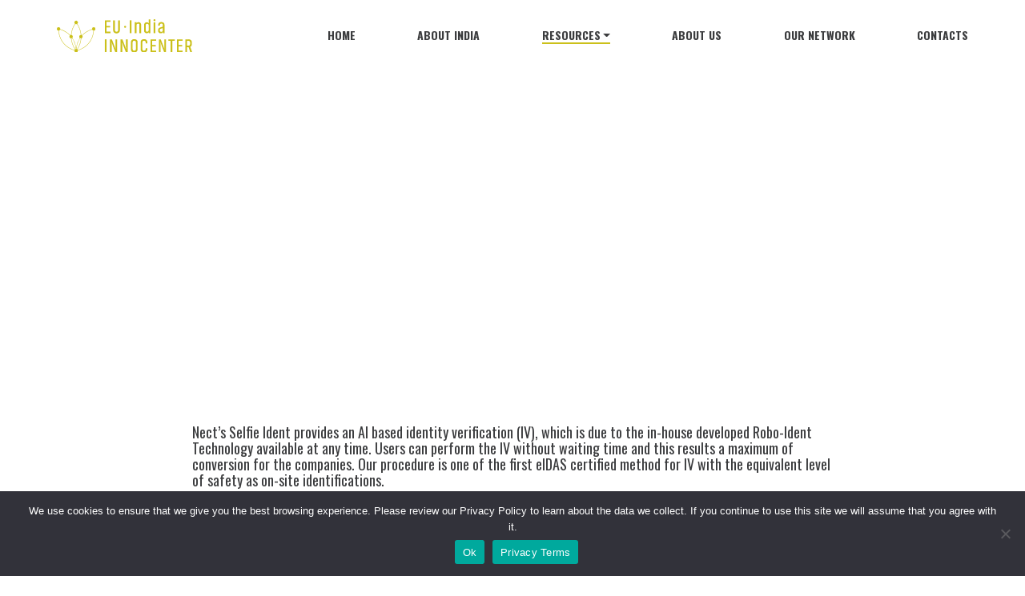

--- FILE ---
content_type: text/html; charset=UTF-8
request_url: https://euindiainnocenter.eu/network/nect/
body_size: 13977
content:
<!DOCTYPE html>
<html lang="en">
<head>
    <meta charset="UTF-8">
    <meta name="viewport" content="width=device-width, initial-scale=1.0">
    <meta name="facebook-domain-verification" content="r331bg9gvmf3a3piwbhv78iy5vuhuv" />
    <title>EU - India INNOCENTER</title>
    <!-- Favicon-->
    <link rel="apple-touch-icon" sizes="57x57" href="https://euindiainnocenter.eu/wp-content/themes/temainnocenter/img/favicon/apple-icon-57x57.png">
    <link rel="apple-touch-icon" sizes="60x60" href="https://euindiainnocenter.eu/wp-content/themes/temainnocenter/img/favicon/apple-icon-60x60.png">
    <link rel="apple-touch-icon" sizes="72x72" href="https://euindiainnocenter.eu/wp-content/themes/temainnocenter/img/favicon/apple-icon-72x72.png">
    <link rel="apple-touch-icon" sizes="76x76" href="https://euindiainnocenter.eu/wp-content/themes/temainnocenter/img/favicon/apple-icon-76x76.png">
    <link rel="apple-touch-icon" sizes="114x114" href="https://euindiainnocenter.eu/wp-content/themes/temainnocenter/img/favicon/apple-icon-114x114.png">
    <link rel="apple-touch-icon" sizes="120x120" href="https://euindiainnocenter.eu/wp-content/themes/temainnocenter/img/favicon/apple-icon-120x120.png">
    <link rel="apple-touch-icon" sizes="144x144" href="https://euindiainnocenter.eu/wp-content/themes/temainnocenter/img/favicon/apple-icon-144x144.png">
    <link rel="apple-touch-icon" sizes="152x152" href="https://euindiainnocenter.eu/wp-content/themes/temainnocenter/img/favicon/apple-icon-152x152.png">
    <link rel="apple-touch-icon" sizes="180x180" href="https://euindiainnocenter.eu/wp-content/themes/temainnocenter/img/favicon/apple-icon-180x180.png">
    <link rel="icon" type="image/png" sizes="192x192"  href="https://euindiainnocenter.eu/wp-content/themes/temainnocenter/img/favicon/android-icon-192x192.png">
    <link rel="icon" type="image/png" sizes="32x32" href="https://euindiainnocenter.eu/wp-content/themes/temainnocenter/img/favicon/favicon-32x32.png">
    <link rel="icon" type="image/png" sizes="96x96" href="https://euindiainnocenter.eu/wp-content/themes/temainnocenter/img/favicon/favicon-96x96.png">
    <link rel="icon" type="image/png" sizes="16x16" href="https://euindiainnocenter.eu/wp-content/themes/temainnocenter/img/favicon/favicon-16x16.png">
    <link rel="manifest" href="https://euindiainnocenter.eu/wp-content/themes/temainnocenter/img/favicon/manifest.json">
    <meta name="msapplication-TileColor" content="#ffffff">
    <meta name="msapplication-TileImage" content="https://euindiainnocenter.eu/wp-content/themes/temainnocenter/ms-icon-144x144.png">
    <meta name="theme-color" content="#ffffff">
    <!-- Fonts -->
    <link rel="preconnect" href="https://fonts.gstatic.com">
    <link href="https://fonts.googleapis.com/css2?family=Oswald:wght@200;300;400;500;700&display=swap" rel="stylesheet">
    <!-- Fancybox -->
    <link rel="stylesheet" href="https://euindiainnocenter.eu/wp-content/themes/temainnocenter/vendor/fancybox/jquery.fancybox.css">
    <!-- Bootstrap -->
    <link rel="stylesheet" href="https://euindiainnocenter.eu/wp-content/themes/temainnocenter/vendor/bootstrap/css/bootstrap.min.css">
    <!-- OwlCarousel -->
    <link rel="stylesheet" href="https://euindiainnocenter.eu/wp-content/themes/temainnocenter/vendor/owlcarousel/assets/owl.carousel.min.css">
    <!-- Styles -->
    <link rel="stylesheet" href="https://euindiainnocenter.eu/wp-content/themes/temainnocenter/css/styles.css?Sunday 1st of February 2026 12:08:04 AM">

    <meta name='robots' content='index, follow, max-image-preview:large, max-snippet:-1, max-video-preview:-1' />

	<!-- This site is optimized with the Yoast SEO plugin v23.0 - https://yoast.com/wordpress/plugins/seo/ -->
	<link rel="canonical" href="https://euindiainnocenter.eu/network/nect/" />
	<meta property="og:locale" content="en_US" />
	<meta property="og:type" content="article" />
	<meta property="og:title" content="Nect - EU - India Innocenter" />
	<meta property="og:description" content="Nect&#8217;s Selfie Ident provides an AI based identity verification (IV), which is due to the in-house developed Robo-Ident Technology available at any time. Users can perform the IV without waiting time and this results a maximum of conversion for the companies. Our procedure is one of the first eIDAS certified method for IV with the [&hellip;]" />
	<meta property="og:url" content="https://euindiainnocenter.eu/network/nect/" />
	<meta property="og:site_name" content="EU - India Innocenter" />
	<meta property="article:modified_time" content="2022-03-18T14:30:31+00:00" />
	<meta name="twitter:card" content="summary_large_image" />
	<script type="application/ld+json" class="yoast-schema-graph">{"@context":"https://schema.org","@graph":[{"@type":"WebPage","@id":"https://euindiainnocenter.eu/network/nect/","url":"https://euindiainnocenter.eu/network/nect/","name":"Nect - EU - India Innocenter","isPartOf":{"@id":"https://euindiainnocenter.eu/#website"},"datePublished":"2022-03-18T14:28:23+00:00","dateModified":"2022-03-18T14:30:31+00:00","breadcrumb":{"@id":"https://euindiainnocenter.eu/network/nect/#breadcrumb"},"inLanguage":"en-US","potentialAction":[{"@type":"ReadAction","target":["https://euindiainnocenter.eu/network/nect/"]}]},{"@type":"BreadcrumbList","@id":"https://euindiainnocenter.eu/network/nect/#breadcrumb","itemListElement":[{"@type":"ListItem","position":1,"name":"Home","item":"https://euindiainnocenter.eu/"},{"@type":"ListItem","position":2,"name":"Nect"}]},{"@type":"WebSite","@id":"https://euindiainnocenter.eu/#website","url":"https://euindiainnocenter.eu/","name":"EU - India Innocenter","description":"","potentialAction":[{"@type":"SearchAction","target":{"@type":"EntryPoint","urlTemplate":"https://euindiainnocenter.eu/?s={search_term_string}"},"query-input":"required name=search_term_string"}],"inLanguage":"en-US"}]}</script>
	<!-- / Yoast SEO plugin. -->


<link rel="alternate" title="oEmbed (JSON)" type="application/json+oembed" href="https://euindiainnocenter.eu/wp-json/oembed/1.0/embed?url=https%3A%2F%2Feuindiainnocenter.eu%2Fnetwork%2Fnect%2F" />
<link rel="alternate" title="oEmbed (XML)" type="text/xml+oembed" href="https://euindiainnocenter.eu/wp-json/oembed/1.0/embed?url=https%3A%2F%2Feuindiainnocenter.eu%2Fnetwork%2Fnect%2F&#038;format=xml" />
<style id='wp-img-auto-sizes-contain-inline-css' type='text/css'>
img:is([sizes=auto i],[sizes^="auto," i]){contain-intrinsic-size:3000px 1500px}
/*# sourceURL=wp-img-auto-sizes-contain-inline-css */
</style>
<style id='wp-emoji-styles-inline-css' type='text/css'>

	img.wp-smiley, img.emoji {
		display: inline !important;
		border: none !important;
		box-shadow: none !important;
		height: 1em !important;
		width: 1em !important;
		margin: 0 0.07em !important;
		vertical-align: -0.1em !important;
		background: none !important;
		padding: 0 !important;
	}
/*# sourceURL=wp-emoji-styles-inline-css */
</style>
<style id='wp-block-library-inline-css' type='text/css'>
:root{--wp-block-synced-color:#7a00df;--wp-block-synced-color--rgb:122,0,223;--wp-bound-block-color:var(--wp-block-synced-color);--wp-editor-canvas-background:#ddd;--wp-admin-theme-color:#007cba;--wp-admin-theme-color--rgb:0,124,186;--wp-admin-theme-color-darker-10:#006ba1;--wp-admin-theme-color-darker-10--rgb:0,107,160.5;--wp-admin-theme-color-darker-20:#005a87;--wp-admin-theme-color-darker-20--rgb:0,90,135;--wp-admin-border-width-focus:2px}@media (min-resolution:192dpi){:root{--wp-admin-border-width-focus:1.5px}}.wp-element-button{cursor:pointer}:root .has-very-light-gray-background-color{background-color:#eee}:root .has-very-dark-gray-background-color{background-color:#313131}:root .has-very-light-gray-color{color:#eee}:root .has-very-dark-gray-color{color:#313131}:root .has-vivid-green-cyan-to-vivid-cyan-blue-gradient-background{background:linear-gradient(135deg,#00d084,#0693e3)}:root .has-purple-crush-gradient-background{background:linear-gradient(135deg,#34e2e4,#4721fb 50%,#ab1dfe)}:root .has-hazy-dawn-gradient-background{background:linear-gradient(135deg,#faaca8,#dad0ec)}:root .has-subdued-olive-gradient-background{background:linear-gradient(135deg,#fafae1,#67a671)}:root .has-atomic-cream-gradient-background{background:linear-gradient(135deg,#fdd79a,#004a59)}:root .has-nightshade-gradient-background{background:linear-gradient(135deg,#330968,#31cdcf)}:root .has-midnight-gradient-background{background:linear-gradient(135deg,#020381,#2874fc)}:root{--wp--preset--font-size--normal:16px;--wp--preset--font-size--huge:42px}.has-regular-font-size{font-size:1em}.has-larger-font-size{font-size:2.625em}.has-normal-font-size{font-size:var(--wp--preset--font-size--normal)}.has-huge-font-size{font-size:var(--wp--preset--font-size--huge)}.has-text-align-center{text-align:center}.has-text-align-left{text-align:left}.has-text-align-right{text-align:right}.has-fit-text{white-space:nowrap!important}#end-resizable-editor-section{display:none}.aligncenter{clear:both}.items-justified-left{justify-content:flex-start}.items-justified-center{justify-content:center}.items-justified-right{justify-content:flex-end}.items-justified-space-between{justify-content:space-between}.screen-reader-text{border:0;clip-path:inset(50%);height:1px;margin:-1px;overflow:hidden;padding:0;position:absolute;width:1px;word-wrap:normal!important}.screen-reader-text:focus{background-color:#ddd;clip-path:none;color:#444;display:block;font-size:1em;height:auto;left:5px;line-height:normal;padding:15px 23px 14px;text-decoration:none;top:5px;width:auto;z-index:100000}html :where(.has-border-color){border-style:solid}html :where([style*=border-top-color]){border-top-style:solid}html :where([style*=border-right-color]){border-right-style:solid}html :where([style*=border-bottom-color]){border-bottom-style:solid}html :where([style*=border-left-color]){border-left-style:solid}html :where([style*=border-width]){border-style:solid}html :where([style*=border-top-width]){border-top-style:solid}html :where([style*=border-right-width]){border-right-style:solid}html :where([style*=border-bottom-width]){border-bottom-style:solid}html :where([style*=border-left-width]){border-left-style:solid}html :where(img[class*=wp-image-]){height:auto;max-width:100%}:where(figure){margin:0 0 1em}html :where(.is-position-sticky){--wp-admin--admin-bar--position-offset:var(--wp-admin--admin-bar--height,0px)}@media screen and (max-width:600px){html :where(.is-position-sticky){--wp-admin--admin-bar--position-offset:0px}}

/*# sourceURL=wp-block-library-inline-css */
</style><style id='global-styles-inline-css' type='text/css'>
:root{--wp--preset--aspect-ratio--square: 1;--wp--preset--aspect-ratio--4-3: 4/3;--wp--preset--aspect-ratio--3-4: 3/4;--wp--preset--aspect-ratio--3-2: 3/2;--wp--preset--aspect-ratio--2-3: 2/3;--wp--preset--aspect-ratio--16-9: 16/9;--wp--preset--aspect-ratio--9-16: 9/16;--wp--preset--color--black: #000000;--wp--preset--color--cyan-bluish-gray: #abb8c3;--wp--preset--color--white: #ffffff;--wp--preset--color--pale-pink: #f78da7;--wp--preset--color--vivid-red: #cf2e2e;--wp--preset--color--luminous-vivid-orange: #ff6900;--wp--preset--color--luminous-vivid-amber: #fcb900;--wp--preset--color--light-green-cyan: #7bdcb5;--wp--preset--color--vivid-green-cyan: #00d084;--wp--preset--color--pale-cyan-blue: #8ed1fc;--wp--preset--color--vivid-cyan-blue: #0693e3;--wp--preset--color--vivid-purple: #9b51e0;--wp--preset--gradient--vivid-cyan-blue-to-vivid-purple: linear-gradient(135deg,rgb(6,147,227) 0%,rgb(155,81,224) 100%);--wp--preset--gradient--light-green-cyan-to-vivid-green-cyan: linear-gradient(135deg,rgb(122,220,180) 0%,rgb(0,208,130) 100%);--wp--preset--gradient--luminous-vivid-amber-to-luminous-vivid-orange: linear-gradient(135deg,rgb(252,185,0) 0%,rgb(255,105,0) 100%);--wp--preset--gradient--luminous-vivid-orange-to-vivid-red: linear-gradient(135deg,rgb(255,105,0) 0%,rgb(207,46,46) 100%);--wp--preset--gradient--very-light-gray-to-cyan-bluish-gray: linear-gradient(135deg,rgb(238,238,238) 0%,rgb(169,184,195) 100%);--wp--preset--gradient--cool-to-warm-spectrum: linear-gradient(135deg,rgb(74,234,220) 0%,rgb(151,120,209) 20%,rgb(207,42,186) 40%,rgb(238,44,130) 60%,rgb(251,105,98) 80%,rgb(254,248,76) 100%);--wp--preset--gradient--blush-light-purple: linear-gradient(135deg,rgb(255,206,236) 0%,rgb(152,150,240) 100%);--wp--preset--gradient--blush-bordeaux: linear-gradient(135deg,rgb(254,205,165) 0%,rgb(254,45,45) 50%,rgb(107,0,62) 100%);--wp--preset--gradient--luminous-dusk: linear-gradient(135deg,rgb(255,203,112) 0%,rgb(199,81,192) 50%,rgb(65,88,208) 100%);--wp--preset--gradient--pale-ocean: linear-gradient(135deg,rgb(255,245,203) 0%,rgb(182,227,212) 50%,rgb(51,167,181) 100%);--wp--preset--gradient--electric-grass: linear-gradient(135deg,rgb(202,248,128) 0%,rgb(113,206,126) 100%);--wp--preset--gradient--midnight: linear-gradient(135deg,rgb(2,3,129) 0%,rgb(40,116,252) 100%);--wp--preset--font-size--small: 13px;--wp--preset--font-size--medium: 20px;--wp--preset--font-size--large: 36px;--wp--preset--font-size--x-large: 42px;--wp--preset--spacing--20: 0.44rem;--wp--preset--spacing--30: 0.67rem;--wp--preset--spacing--40: 1rem;--wp--preset--spacing--50: 1.5rem;--wp--preset--spacing--60: 2.25rem;--wp--preset--spacing--70: 3.38rem;--wp--preset--spacing--80: 5.06rem;--wp--preset--shadow--natural: 6px 6px 9px rgba(0, 0, 0, 0.2);--wp--preset--shadow--deep: 12px 12px 50px rgba(0, 0, 0, 0.4);--wp--preset--shadow--sharp: 6px 6px 0px rgba(0, 0, 0, 0.2);--wp--preset--shadow--outlined: 6px 6px 0px -3px rgb(255, 255, 255), 6px 6px rgb(0, 0, 0);--wp--preset--shadow--crisp: 6px 6px 0px rgb(0, 0, 0);}:where(.is-layout-flex){gap: 0.5em;}:where(.is-layout-grid){gap: 0.5em;}body .is-layout-flex{display: flex;}.is-layout-flex{flex-wrap: wrap;align-items: center;}.is-layout-flex > :is(*, div){margin: 0;}body .is-layout-grid{display: grid;}.is-layout-grid > :is(*, div){margin: 0;}:where(.wp-block-columns.is-layout-flex){gap: 2em;}:where(.wp-block-columns.is-layout-grid){gap: 2em;}:where(.wp-block-post-template.is-layout-flex){gap: 1.25em;}:where(.wp-block-post-template.is-layout-grid){gap: 1.25em;}.has-black-color{color: var(--wp--preset--color--black) !important;}.has-cyan-bluish-gray-color{color: var(--wp--preset--color--cyan-bluish-gray) !important;}.has-white-color{color: var(--wp--preset--color--white) !important;}.has-pale-pink-color{color: var(--wp--preset--color--pale-pink) !important;}.has-vivid-red-color{color: var(--wp--preset--color--vivid-red) !important;}.has-luminous-vivid-orange-color{color: var(--wp--preset--color--luminous-vivid-orange) !important;}.has-luminous-vivid-amber-color{color: var(--wp--preset--color--luminous-vivid-amber) !important;}.has-light-green-cyan-color{color: var(--wp--preset--color--light-green-cyan) !important;}.has-vivid-green-cyan-color{color: var(--wp--preset--color--vivid-green-cyan) !important;}.has-pale-cyan-blue-color{color: var(--wp--preset--color--pale-cyan-blue) !important;}.has-vivid-cyan-blue-color{color: var(--wp--preset--color--vivid-cyan-blue) !important;}.has-vivid-purple-color{color: var(--wp--preset--color--vivid-purple) !important;}.has-black-background-color{background-color: var(--wp--preset--color--black) !important;}.has-cyan-bluish-gray-background-color{background-color: var(--wp--preset--color--cyan-bluish-gray) !important;}.has-white-background-color{background-color: var(--wp--preset--color--white) !important;}.has-pale-pink-background-color{background-color: var(--wp--preset--color--pale-pink) !important;}.has-vivid-red-background-color{background-color: var(--wp--preset--color--vivid-red) !important;}.has-luminous-vivid-orange-background-color{background-color: var(--wp--preset--color--luminous-vivid-orange) !important;}.has-luminous-vivid-amber-background-color{background-color: var(--wp--preset--color--luminous-vivid-amber) !important;}.has-light-green-cyan-background-color{background-color: var(--wp--preset--color--light-green-cyan) !important;}.has-vivid-green-cyan-background-color{background-color: var(--wp--preset--color--vivid-green-cyan) !important;}.has-pale-cyan-blue-background-color{background-color: var(--wp--preset--color--pale-cyan-blue) !important;}.has-vivid-cyan-blue-background-color{background-color: var(--wp--preset--color--vivid-cyan-blue) !important;}.has-vivid-purple-background-color{background-color: var(--wp--preset--color--vivid-purple) !important;}.has-black-border-color{border-color: var(--wp--preset--color--black) !important;}.has-cyan-bluish-gray-border-color{border-color: var(--wp--preset--color--cyan-bluish-gray) !important;}.has-white-border-color{border-color: var(--wp--preset--color--white) !important;}.has-pale-pink-border-color{border-color: var(--wp--preset--color--pale-pink) !important;}.has-vivid-red-border-color{border-color: var(--wp--preset--color--vivid-red) !important;}.has-luminous-vivid-orange-border-color{border-color: var(--wp--preset--color--luminous-vivid-orange) !important;}.has-luminous-vivid-amber-border-color{border-color: var(--wp--preset--color--luminous-vivid-amber) !important;}.has-light-green-cyan-border-color{border-color: var(--wp--preset--color--light-green-cyan) !important;}.has-vivid-green-cyan-border-color{border-color: var(--wp--preset--color--vivid-green-cyan) !important;}.has-pale-cyan-blue-border-color{border-color: var(--wp--preset--color--pale-cyan-blue) !important;}.has-vivid-cyan-blue-border-color{border-color: var(--wp--preset--color--vivid-cyan-blue) !important;}.has-vivid-purple-border-color{border-color: var(--wp--preset--color--vivid-purple) !important;}.has-vivid-cyan-blue-to-vivid-purple-gradient-background{background: var(--wp--preset--gradient--vivid-cyan-blue-to-vivid-purple) !important;}.has-light-green-cyan-to-vivid-green-cyan-gradient-background{background: var(--wp--preset--gradient--light-green-cyan-to-vivid-green-cyan) !important;}.has-luminous-vivid-amber-to-luminous-vivid-orange-gradient-background{background: var(--wp--preset--gradient--luminous-vivid-amber-to-luminous-vivid-orange) !important;}.has-luminous-vivid-orange-to-vivid-red-gradient-background{background: var(--wp--preset--gradient--luminous-vivid-orange-to-vivid-red) !important;}.has-very-light-gray-to-cyan-bluish-gray-gradient-background{background: var(--wp--preset--gradient--very-light-gray-to-cyan-bluish-gray) !important;}.has-cool-to-warm-spectrum-gradient-background{background: var(--wp--preset--gradient--cool-to-warm-spectrum) !important;}.has-blush-light-purple-gradient-background{background: var(--wp--preset--gradient--blush-light-purple) !important;}.has-blush-bordeaux-gradient-background{background: var(--wp--preset--gradient--blush-bordeaux) !important;}.has-luminous-dusk-gradient-background{background: var(--wp--preset--gradient--luminous-dusk) !important;}.has-pale-ocean-gradient-background{background: var(--wp--preset--gradient--pale-ocean) !important;}.has-electric-grass-gradient-background{background: var(--wp--preset--gradient--electric-grass) !important;}.has-midnight-gradient-background{background: var(--wp--preset--gradient--midnight) !important;}.has-small-font-size{font-size: var(--wp--preset--font-size--small) !important;}.has-medium-font-size{font-size: var(--wp--preset--font-size--medium) !important;}.has-large-font-size{font-size: var(--wp--preset--font-size--large) !important;}.has-x-large-font-size{font-size: var(--wp--preset--font-size--x-large) !important;}
/*# sourceURL=global-styles-inline-css */
</style>

<style id='classic-theme-styles-inline-css' type='text/css'>
/*! This file is auto-generated */
.wp-block-button__link{color:#fff;background-color:#32373c;border-radius:9999px;box-shadow:none;text-decoration:none;padding:calc(.667em + 2px) calc(1.333em + 2px);font-size:1.125em}.wp-block-file__button{background:#32373c;color:#fff;text-decoration:none}
/*# sourceURL=/wp-includes/css/classic-themes.min.css */
</style>
<link rel='stylesheet' id='contact-form-7-css' href='https://euindiainnocenter.eu/wp-content/plugins/contact-form-7/includes/css/styles.css?ver=6.1.1' type='text/css' media='all' />
<link rel='stylesheet' id='cookie-notice-front-css' href='https://euindiainnocenter.eu/wp-content/plugins/cookie-notice/css/front.min.css?ver=2.5.11' type='text/css' media='all' />
<link rel='stylesheet' id='search-filter-plugin-styles-css' href='https://euindiainnocenter.eu/wp-content/plugins/search-filter-pro/public/assets/css/search-filter.min.css?ver=2.5.16' type='text/css' media='all' />
<script type="text/javascript" src="https://euindiainnocenter.eu/wp-content/themes/temainnocenter/vendor/jquery/jquery-3.5.1.min.js" id="jquery-js"></script>
<script type="text/javascript" id="cookie-notice-front-js-before">
/* <![CDATA[ */
var cnArgs = {"ajaxUrl":"https:\/\/euindiainnocenter.eu\/wp-admin\/admin-ajax.php","nonce":"932abf60dc","hideEffect":"fade","position":"bottom","onScroll":false,"onScrollOffset":100,"onClick":false,"cookieName":"cookie_notice_accepted","cookieTime":2592000,"cookieTimeRejected":2592000,"globalCookie":false,"redirection":false,"cache":false,"revokeCookies":false,"revokeCookiesOpt":"automatic"};

//# sourceURL=cookie-notice-front-js-before
/* ]]> */
</script>
<script type="text/javascript" src="https://euindiainnocenter.eu/wp-content/plugins/cookie-notice/js/front.min.js?ver=2.5.11" id="cookie-notice-front-js"></script>
<script type="text/javascript" id="search-filter-plugin-build-js-extra">
/* <![CDATA[ */
var SF_LDATA = {"ajax_url":"https://euindiainnocenter.eu/wp-admin/admin-ajax.php","home_url":"https://euindiainnocenter.eu/","extensions":[]};
//# sourceURL=search-filter-plugin-build-js-extra
/* ]]> */
</script>
<script type="text/javascript" src="https://euindiainnocenter.eu/wp-content/plugins/search-filter-pro/public/assets/js/search-filter-build.min.js?ver=2.5.16" id="search-filter-plugin-build-js"></script>
<script type="text/javascript" src="https://euindiainnocenter.eu/wp-content/plugins/search-filter-pro/public/assets/js/chosen.jquery.min.js?ver=2.5.16" id="search-filter-plugin-chosen-js"></script>
<link rel="https://api.w.org/" href="https://euindiainnocenter.eu/wp-json/" /><link rel="EditURI" type="application/rsd+xml" title="RSD" href="https://euindiainnocenter.eu/xmlrpc.php?rsd" />
<link rel='shortlink' href='https://euindiainnocenter.eu/?p=1587' />
    <!-- Global site tag (gtag.js) - Google Analytics -->
    <script async src="https://www.googletagmanager.com/gtag/js?id=G-83E39SRXG3"></script>
    <script>
    window.dataLayer = window.dataLayer || [];
    function gtag(){dataLayer.push(arguments);}
    gtag('js', new Date());

    gtag('config', 'G-83E39SRXG3');
    </script>

    <!-- Google Tag Manager -->
    <script>(function(w,d,s,l,i){w[l]=w[l]||[];w[l].push({'gtm.start':
    new Date().getTime(),event:'gtm.js'});var f=d.getElementsByTagName(s)[0],
    j=d.createElement(s),dl=l!='dataLayer'?'&l='+l:'';j.async=true;j.src=
    'https://www.googletagmanager.com/gtm.js?id='+i+dl;f.parentNode.insertBefore(j,f);
    })(window,document,'script','dataLayer','GTM-NVNRS59');</script>
    <!-- End Google Tag Manager -->
    <!-- Google Tag Manager (noscript) -->
    <noscript><iframe src="https://www.googletagmanager.com/ns.html?id=GTM-NVNRS59"
    height="0" width="0" style="display:none;visibility:hidden"></iframe></noscript>
    <!-- End Google Tag Manager (noscript) -->

    </head>
<body>
<!-- Facebook Pixel Code -->
<script>
!function(f,b,e,v,n,t,s)
{if(f.fbq)return;n=f.fbq=function(){n.callMethod?
n.callMethod.apply(n,arguments):n.queue.push(arguments)};
if(!f._fbq)f._fbq=n;n.push=n;n.loaded=!0;n.version='2.0';
n.queue=[];t=b.createElement(e);t.async=!0;
t.src=v;s=b.getElementsByTagName(e)[0];
s.parentNode.insertBefore(t,s)}(window, document,'script',
'https://connect.facebook.net/en_US/fbevents.js');
fbq('init', '280095910228867');
fbq('track', 'PageView');
</script>
<noscript><img height="1" width="1" style="display:none"
src="https://www.facebook.com/tr?id=280095910228867&ev=PageView&noscript=1"
/></noscript>
<!-- End Facebook Pixel Code -->

<!-- Linkedin -->
<script type="text/javascript">
_linkedin_partner_id = "4570145";
window._linkedin_data_partner_ids = window._linkedin_data_partner_ids || [];
window._linkedin_data_partner_ids.push(_linkedin_partner_id);
</script><script type="text/javascript">
(function(l) {
if (!l){window.lintrk = function(a,b){window.lintrk.q.push([a,b])};
window.lintrk.q=[]}
var s = document.getElementsByTagName("script")[0];
var b = document.createElement("script");
b.type = "text/javascript";b.async = true;
b.src = "https://snap.licdn.com/li.lms-analytics/insight.min.js";
s.parentNode.insertBefore(b, s);})(window.lintrk);
</script>
<noscript>
<img height="1" width="1" style="display:none;" alt="" src="https://px.ads.linkedin.com/collect/?pid=4570145&fmt=gif" />
</noscript>
        <header>
        <div class="container">
            <nav class="navbar navbar-expand-lg navbar-light">
                <a class="navbar-brand" href="https://euindiainnocenter.eu"><img src="https://euindiainnocenter.eu/wp-content/themes/temainnocenter/img/eu-india-innocenter.svg" width="169" alt="EU - India INNOCENTER"></a>
                <button class="navbar-toggler" type="button" data-toggle="collapse" data-target="#navbarSupportedContent" aria-controls="navbarSupportedContent" aria-expanded="false" aria-label="Toggle navigation">
                    <span class="navbar-toggler-icon"></span>
                </button>
                <div class="collapse navbar-collapse" id="navbarSupportedContent">
                    <ul class="navbar-nav ml-auto">
                        <li class="nav-item  ">
                            <a class="nav-link" href="https://euindiainnocenter.eu"><span>Home</span></a>
                        </li>
                                                                        <li class="nav-item ">
                            <a class="nav-link" href="https://euindiainnocenter.eu/about-india/"><span>About India</span></a>
                        </li>
                        <li class="nav-item active">
                            <a class="nav-link dropdown-toggle" href="#" id="navbarDropdown" role="button" data-toggle="dropdown" aria-haspopup="true" aria-expanded="false"><span>Resources</span></a>
                            <div class="dropdown-menu" aria-labelledby="navbarDropdown">
                                <a class="dropdown-item" href="https://euindiainnocenter.eu/resources/">Blog</a>
                                <a class="dropdown-item" href="https://euindiainnocenter.eu/resources/videos/">Videos</a>
                                <a class="dropdown-item" href="https://euindiainnocenter.eu/resources/downloads/">Downloads</a>
                            </div>
                        </li>
                        <li class="nav-item ">
                            <a class="nav-link" href="https://euindiainnocenter.eu/about-us/"><span>About us</span></a>
                        </li>
                        <li class="nav-item ">
                            <a class="nav-link" href="https://euindiainnocenter.eu/our-network/"><span>Our Network</span></a>
                        </li>
                        <li class="nav-item ">
                            <a class="nav-link" href="https://euindiainnocenter.eu/contacts/"><span>Contacts</span></a>
                        </li>
                                            </ul>
                </div>
            </nav>
        </div>
    </header><!-- Header -->
    <section class="banner-pages">
    <div class="container">
                <div class="banner-content" style="background-image: url(); filter: grayscale(1);">
            <div class="container">
                <h1>Nect </h1>
            </div>
        </div>
    </div>
</section><!-- Banner Pages -->
<main>
        <section class="content-post">
        <div class="container">
            <p>Nect&#8217;s Selfie Ident provides an AI based identity verification (IV), which is due to the in-house developed Robo-Ident Technology available at any time. Users can perform the IV without waiting time and this results a maximum of conversion for the companies. Our procedure is one of the first eIDAS certified method for IV with the equivalent level of safety as on-site identifications.</p>
        </div>
    </section>
</main>
    <section class="made section-padding">
        <div class="container">
            <div class="logos">
                <div class="eu">
                    <img src="https://euindiainnocenter.eu/wp-content/themes/temainnocenter/img/eu.png" width="100" alt="">
                    <p>The original EU-India Innocenter project received funding from the European Union's Horizon 2020<br>
Coordination and Support Action Program under Grant Agreement No. 101004815 and was created with love by:</p>
                </div>
                <div class="all">
                    <a href="https://civitta.com/" target="_blank"><img src="https://euindiainnocenter.eu/wp-content/themes/temainnocenter/img/civita.png" height="102" alt=""></a>
                    <a href="https://www.uglobally.com/" target="_blank"><img src="https://euindiainnocenter.eu/wp-content/themes/temainnocenter/img/uglobally.png" height="102" alt=""></a>
                    <a href="https://www.dutchbasecamp.org/" target="_blank"><img src="https://euindiainnocenter.eu/wp-content/themes/temainnocenter/img/dutch.png" height="102" alt=""></a>
                    <a href="#" target="_blank"><img src="https://euindiainnocenter.eu/wp-content/themes/temainnocenter/img/start2group.svg" width="150" alt=""></a>
                    <a href="https://mantra.foundation/" target="_blank"><img src="https://euindiainnocenter.eu/wp-content/themes/temainnocenter/img/mantra-new.png" height="102" alt=""></a>
                    <a href="https://www.91springboard.com/" target="_blank"><img src="https://euindiainnocenter.eu/wp-content/themes/temainnocenter/img/91.png" height="102" alt=""></a>
                </div>
            </div>
        </div>
    </section>
        <section class="popup" id="startup">
        <div class="bg"></div>
        <div class="box">
            <a href="#" class="close">X</a>
            <div id="mc_embed_signup">
                <form action="https://uglobally.us13.list-manage.com/subscribe/post?u=a0376a4bacdc7ff2ff1277262&amp;id=5f67a26e10"
                    method="post" id="mc-embedded-subscribe-form" name="mc-embedded-subscribe-form" class="validate" target="_blank"
                    novalidate>
                    <div id="mc_embed_signup_scroll">
                        <h2>Subscribe</h2>
                        <p>Subscribe to our newsletter and receive fresh content, news about the innocenter, and our next open calls.</p>
                        <!--<div class="indicates-required"><span class="asterisk">*</span> indicates required</div>-->
                        <div class="mc-field-group">
                            <input type="email" value="" name="EMAIL" class="required email" id="mce-EMAIL" placeholder="Email Address*">
                        </div>
                        <div class="mc-field-group">
                            <input type="text" value="" name="FNAME" class="required" id="mce-FNAME" placeholder="Name*">
                        </div>
                        <div class="mc-field-group">
                            <input type="text" value="" name="MMERGE2" class="required" id="mce-MMERGE2" placeholder="Website*">
                        </div>
                        <div class="mc-field-group input-group">
                            <strong>Where are you based? </strong>
                            <ul>
                                <li><input type="radio" value="1" name="group[407702]" id="mce-group[407702]-407702-0"><label
                                        for="mce-group[407702]-407702-0">Europe</label></li>
                                <li><input type="radio" value="2" name="group[407702]" id="mce-group[407702]-407702-1"><label
                                        for="mce-group[407702]-407702-1">India</label></li>
                            </ul>
                        </div>
                        <div id="mergeRow-gdpr" class="mergeRow gdpr-mergeRow content__gdprBlock mc-field-group">
                            <div class="content__gdpr">
                                <label><strong>Marketing Permissions</strong></label>
                                <p>The EU-India Innocenter will use the information you provide on this form to be to provide
                                    updates and share information related to the project. Please read our Privacy Statement for more
                                    information.</p>
                                <fieldset class="mc_fieldset gdprRequired mc-field-group" name="interestgroup_field">
                                    <label class="checkbox subfield" for="gdpr_52406"><input type="checkbox" id="gdpr_52406"
                                            name="gdpr[52406]" value="Y" class="av-checkbox gdpr"><span>Send me news and information
                                            about the project</span> </label>
                                </fieldset>
                                <p>You can unsubscribe at any time by clicking the link in the footer of our emails. For information
                                    about our privacy practices, please visit our website.</p>
                            </div>
                            <div class="content__gdprLegal">
                                <p>We use Mailchimp as our marketing platform. By clicking below to subscribe, you acknowledge that
                                    your information will be transferred to Mailchimp for processing. <a
                                        href="https://mailchimp.com/legal/" target="_blank">Learn more about Mailchimp's privacy
                                        practices here.</a></p>
                            </div>
                        </div>
                        <div id="mce-responses" class="clear">
                            <div class="response" id="mce-error-response" style="display:none"></div>
                            <div class="response" id="mce-success-response" style="display:none"></div>
                        </div>
                        <!-- real people should not fill this in and expect good things - do not remove this or risk form bot signups-->
                        <div style="position: absolute; left: -5000px;" aria-hidden="true"><input type="text"
                                name="b_a0376a4bacdc7ff2ff1277262_5f67a26e10" tabindex="-1" value=""></div>
                        <div class="clear"><input type="submit" value="Subscribe" name="subscribe" id="mc-embedded-subscribe"
                                class="button"></div>

                    </div>
                </form>
            </div>
            <script type='text/javascript' src='//s3.amazonaws.com/downloads.mailchimp.com/js/mc-validate.js'></script>
            <script type='text/javascript'>
                (function ($) {
                    window.fnames = new Array();
                    window.ftypes = new Array();
                    fnames[0] = 'EMAIL';
                    ftypes[0] = 'email';
                    fnames[1] = 'FNAME';
                    ftypes[1] = 'text';
                    fnames[2] = 'MMERGE2';
                    ftypes[2] = 'text';
                }(jQuery));
                var $mcj = jQuery.noConflict(true);
            </script>
            <!--End mc_embed_signup-->
        </div>

    </section>

    <!-- Fancybox -->
    <script src="https://euindiainnocenter.eu/wp-content/themes/temainnocenter/vendor/fancybox/jquery.fancybox.min.js"></script>
    <!-- Bootstrap -->
    <script src="https://euindiainnocenter.eu/wp-content/themes/temainnocenter/vendor/bootstrap/js/popper.min.js"></script>
    <script src="https://euindiainnocenter.eu/wp-content/themes/temainnocenter/vendor/bootstrap/js/bootstrap.min.js"></script>
    <!-- OwlCarousel -->
    <script src="https://euindiainnocenter.eu/wp-content/themes/temainnocenter/vendor/owlcarousel/owl.carousel.min.js"></script>
    <!-- Scripts -->
    <script src="https://euindiainnocenter.eu/wp-content/themes/temainnocenter/js/scripts.js?Sunday 1st of February 2026 12:08:04 AM"></script>

    <!-- Start of HubSpot Embed Code -->
    <script type="text/javascript" id="hs-script-loader" async defer src="//js-eu1.hs-scripts.com/25001954.js"></script>
    <!-- End of HubSpot Embed Code -->

<script type="speculationrules">
{"prefetch":[{"source":"document","where":{"and":[{"href_matches":"/*"},{"not":{"href_matches":["/wp-*.php","/wp-admin/*","/wp-content/uploads/*","/wp-content/*","/wp-content/plugins/*","/wp-content/themes/temainnocenter/*","/*\\?(.+)"]}},{"not":{"selector_matches":"a[rel~=\"nofollow\"]"}},{"not":{"selector_matches":".no-prefetch, .no-prefetch a"}}]},"eagerness":"conservative"}]}
</script>
<script type="text/javascript" src="https://euindiainnocenter.eu/wp-includes/js/dist/hooks.min.js?ver=dd5603f07f9220ed27f1" id="wp-hooks-js"></script>
<script type="text/javascript" src="https://euindiainnocenter.eu/wp-includes/js/dist/i18n.min.js?ver=c26c3dc7bed366793375" id="wp-i18n-js"></script>
<script type="text/javascript" id="wp-i18n-js-after">
/* <![CDATA[ */
wp.i18n.setLocaleData( { 'text direction\u0004ltr': [ 'ltr' ] } );
//# sourceURL=wp-i18n-js-after
/* ]]> */
</script>
<script type="text/javascript" src="https://euindiainnocenter.eu/wp-content/plugins/contact-form-7/includes/swv/js/index.js?ver=6.1.1" id="swv-js"></script>
<script type="text/javascript" id="contact-form-7-js-before">
/* <![CDATA[ */
var wpcf7 = {
    "api": {
        "root": "https:\/\/euindiainnocenter.eu\/wp-json\/",
        "namespace": "contact-form-7\/v1"
    }
};
//# sourceURL=contact-form-7-js-before
/* ]]> */
</script>
<script type="text/javascript" src="https://euindiainnocenter.eu/wp-content/plugins/contact-form-7/includes/js/index.js?ver=6.1.1" id="contact-form-7-js"></script>
<script type="text/javascript" src="https://euindiainnocenter.eu/wp-includes/js/jquery/ui/core.min.js?ver=1.13.3" id="jquery-ui-core-js"></script>
<script type="text/javascript" src="https://euindiainnocenter.eu/wp-includes/js/jquery/ui/datepicker.min.js?ver=1.13.3" id="jquery-ui-datepicker-js"></script>
<script type="text/javascript" id="jquery-ui-datepicker-js-after">
/* <![CDATA[ */
jQuery(function(jQuery){jQuery.datepicker.setDefaults({"closeText":"Close","currentText":"Today","monthNames":["January","February","March","April","May","June","July","August","September","October","November","December"],"monthNamesShort":["Jan","Feb","Mar","Apr","May","Jun","Jul","Aug","Sep","Oct","Nov","Dec"],"nextText":"Next","prevText":"Previous","dayNames":["Sunday","Monday","Tuesday","Wednesday","Thursday","Friday","Saturday"],"dayNamesShort":["Sun","Mon","Tue","Wed","Thu","Fri","Sat"],"dayNamesMin":["S","M","T","W","T","F","S"],"dateFormat":"MM d, yy","firstDay":1,"isRTL":false});});
//# sourceURL=jquery-ui-datepicker-js-after
/* ]]> */
</script>
<script type="text/javascript" id="icwp-wpsf-notbot-js-extra">
/* <![CDATA[ */
var shield_vars_notbot = {"strings":{"select_action":"Please select an action to perform.","are_you_sure":"Are you sure?","absolutely_sure":"Are you absolutely sure?"},"comps":{"notbot":{"ajax":{"not_bot":{"action":"shield_action","ex":"capture_not_bot","exnonce":"39a1a9dfac","ajaxurl":"https://euindiainnocenter.eu/wp-admin/admin-ajax.php","_wpnonce":"d589db3caa","_rest_url":"https://euindiainnocenter.eu/wp-json/shield/v1/action/capture_not_bot?exnonce=39a1a9dfac&_wpnonce=d589db3caa"}},"flags":{"skip":false,"required":true}}}};
//# sourceURL=icwp-wpsf-notbot-js-extra
/* ]]> */
</script>
<script type="text/javascript" src="https://euindiainnocenter.eu/wp-content/plugins/wp-simple-firewall/assets/dist/shield-notbot.bundle.js?ver=21.0.10&amp;mtime=1768404328" id="icwp-wpsf-notbot-js"></script>
<script id="wp-emoji-settings" type="application/json">
{"baseUrl":"https://s.w.org/images/core/emoji/17.0.2/72x72/","ext":".png","svgUrl":"https://s.w.org/images/core/emoji/17.0.2/svg/","svgExt":".svg","source":{"concatemoji":"https://euindiainnocenter.eu/wp-includes/js/wp-emoji-release.min.js?ver=6.9"}}
</script>
<script type="module">
/* <![CDATA[ */
/*! This file is auto-generated */
const a=JSON.parse(document.getElementById("wp-emoji-settings").textContent),o=(window._wpemojiSettings=a,"wpEmojiSettingsSupports"),s=["flag","emoji"];function i(e){try{var t={supportTests:e,timestamp:(new Date).valueOf()};sessionStorage.setItem(o,JSON.stringify(t))}catch(e){}}function c(e,t,n){e.clearRect(0,0,e.canvas.width,e.canvas.height),e.fillText(t,0,0);t=new Uint32Array(e.getImageData(0,0,e.canvas.width,e.canvas.height).data);e.clearRect(0,0,e.canvas.width,e.canvas.height),e.fillText(n,0,0);const a=new Uint32Array(e.getImageData(0,0,e.canvas.width,e.canvas.height).data);return t.every((e,t)=>e===a[t])}function p(e,t){e.clearRect(0,0,e.canvas.width,e.canvas.height),e.fillText(t,0,0);var n=e.getImageData(16,16,1,1);for(let e=0;e<n.data.length;e++)if(0!==n.data[e])return!1;return!0}function u(e,t,n,a){switch(t){case"flag":return n(e,"\ud83c\udff3\ufe0f\u200d\u26a7\ufe0f","\ud83c\udff3\ufe0f\u200b\u26a7\ufe0f")?!1:!n(e,"\ud83c\udde8\ud83c\uddf6","\ud83c\udde8\u200b\ud83c\uddf6")&&!n(e,"\ud83c\udff4\udb40\udc67\udb40\udc62\udb40\udc65\udb40\udc6e\udb40\udc67\udb40\udc7f","\ud83c\udff4\u200b\udb40\udc67\u200b\udb40\udc62\u200b\udb40\udc65\u200b\udb40\udc6e\u200b\udb40\udc67\u200b\udb40\udc7f");case"emoji":return!a(e,"\ud83e\u1fac8")}return!1}function f(e,t,n,a){let r;const o=(r="undefined"!=typeof WorkerGlobalScope&&self instanceof WorkerGlobalScope?new OffscreenCanvas(300,150):document.createElement("canvas")).getContext("2d",{willReadFrequently:!0}),s=(o.textBaseline="top",o.font="600 32px Arial",{});return e.forEach(e=>{s[e]=t(o,e,n,a)}),s}function r(e){var t=document.createElement("script");t.src=e,t.defer=!0,document.head.appendChild(t)}a.supports={everything:!0,everythingExceptFlag:!0},new Promise(t=>{let n=function(){try{var e=JSON.parse(sessionStorage.getItem(o));if("object"==typeof e&&"number"==typeof e.timestamp&&(new Date).valueOf()<e.timestamp+604800&&"object"==typeof e.supportTests)return e.supportTests}catch(e){}return null}();if(!n){if("undefined"!=typeof Worker&&"undefined"!=typeof OffscreenCanvas&&"undefined"!=typeof URL&&URL.createObjectURL&&"undefined"!=typeof Blob)try{var e="postMessage("+f.toString()+"("+[JSON.stringify(s),u.toString(),c.toString(),p.toString()].join(",")+"));",a=new Blob([e],{type:"text/javascript"});const r=new Worker(URL.createObjectURL(a),{name:"wpTestEmojiSupports"});return void(r.onmessage=e=>{i(n=e.data),r.terminate(),t(n)})}catch(e){}i(n=f(s,u,c,p))}t(n)}).then(e=>{for(const n in e)a.supports[n]=e[n],a.supports.everything=a.supports.everything&&a.supports[n],"flag"!==n&&(a.supports.everythingExceptFlag=a.supports.everythingExceptFlag&&a.supports[n]);var t;a.supports.everythingExceptFlag=a.supports.everythingExceptFlag&&!a.supports.flag,a.supports.everything||((t=a.source||{}).concatemoji?r(t.concatemoji):t.wpemoji&&t.twemoji&&(r(t.twemoji),r(t.wpemoji)))});
//# sourceURL=https://euindiainnocenter.eu/wp-includes/js/wp-emoji-loader.min.js
/* ]]> */
</script>

		<!-- Cookie Notice plugin v2.5.11 by Hu-manity.co https://hu-manity.co/ -->
		<div id="cookie-notice" role="dialog" class="cookie-notice-hidden cookie-revoke-hidden cn-position-bottom" aria-label="Cookie Notice" style="background-color: rgba(50,50,58,1);"><div class="cookie-notice-container" style="color: #fff"><span id="cn-notice-text" class="cn-text-container">We use cookies to ensure that we give you the best browsing experience. Please review our Privacy Policy to learn about the data we collect. If you continue to use this site we will assume that you agree with it.</span><span id="cn-notice-buttons" class="cn-buttons-container"><button id="cn-accept-cookie" data-cookie-set="accept" class="cn-set-cookie cn-button" aria-label="Ok" style="background-color: #00a99d">Ok</button><button data-link-url="https://euindiainnocenter.eu/privacy-terms/" data-link-target="_blank" id="cn-more-info" class="cn-more-info cn-button" aria-label="Privacy Terms" style="background-color: #00a99d">Privacy Terms</button></span><button type="button" id="cn-close-notice" data-cookie-set="accept" class="cn-close-icon" aria-label="No"></button></div>
			
		</div>
		<!-- / Cookie Notice plugin --><script> (function(ss,ex){ window.ldfdr=window.ldfdr||function(){(ldfdr._q=ldfdr._q||[]).push([].slice.call(arguments));}; (function(d,s){ fs=d.getElementsByTagName(s)[0]; function ce(src){ var cs=d.createElement(s); cs.src=src; cs.async=1; fs.parentNode.insertBefore(cs,fs); }; ce('https://sc.lfeeder.com/lftracker_v1_'+ss+(ex?'_'+ex:'')+'.js'); })(document,'script'); })('bElvO73pej14ZMqj'); </script>
</html>

--- FILE ---
content_type: text/css
request_url: https://euindiainnocenter.eu/wp-content/themes/temainnocenter/css/styles.css?Sunday%201st%20of%20February%202026%2012:08:04%20AM
body_size: 17811
content:
/* Vars */
:root {
    /* Colors: */
    --light-grey: #F5F5F5;
    --green: #CBC01A;
    --dark-grey: #3B3C3E;
    --blue: #004799;
}

/* General */
body {
    font-family: 'Oswald', sans-serif;
    font-weight: 400;
    font-size: 18px;
    color: var(--dark-grey);
    line-height: 36px;
}
.h1, .h2, .h3, .h4, .h5, .h6, h1, h2, h3, h4, h5, h6 {
    line-height: 40px;
}
:focus {
    outline: none;
    border: none;
}
p {
    line-height: 20px;
}
a, a:hover {
    text-decoration: none;
}
ul, li {
    margin: 0;
    padding: 0;
}
img {
    max-width: 100%;
    height: auto;
}
img.alignleft {
    float: left;
    margin: 0 24px 0 0;
}
img.alignright {
    float: left;
    margin: 0 24px 0 0;
}
.title {
    text-align: center;
    max-width: 600px;
    margin: 0 auto;
    position: relative;
}
.title h2 {
    font-size: 40px;
    line-height: 50px;
    margin-bottom: 30px;
    font-weight: 500;
    text-transform: uppercase;
}
.title h3 {
    margin: 0;
    font-weight: 300;
    font-size: 19px;
    line-height: 36px;
}
.title.line {
    display: table;
}
.title.line:after {
    content: '';
    position: absolute;
    bottom: 0;
    left: 50%;
    transform: translateX(-50%);
    width: 80%;
    height: 2px;
}
.title.line h2 {
    margin-bottom: 27px;
}
.section-padding {
    padding: 65px 0;
}
strong {
    font-weight: 500;
}
a.btn-circle-border {
    color: var(--dark-grey);
    font-size: 16px;
    line-height: 21px;
    text-transform: uppercase;
    font-weight: 500;
    width: 120px;
    height: 120px;
    display: flex;
    align-items: center;
    justify-content: center;
    text-align: center;
    border-radius: 100px;
    margin-top: 30px;
}
a.btn-circle-border:after {
    content: '';
    position: absolute;
    width: 106px;
    height: 106px;
    background-color: var(--green);
    border-radius: 100px;
    transition: transform .3s ease-in-out, background .3s ease-in-out;
    z-index: 1;
}
a.btn-circle-border:before {
    content: '';
    position: absolute;
    width: 120px;
    height: 120px;
    border: var(--green) 2px solid;
    border-radius: 100px;
    transition: transform .3s ease-in-out, opacity .3s ease-in-out;
}
a.btn-circle-border:hover:before {
    transform: scale(1.2);
    opacity: 0;
}
a.btn-circle-border:hover:after, a.btn-circle-border.dark:hover:after {
    transform: scale(1.1);
    background-color: #fff;
}
a.btn-circle-border span {
    position: relative;
    z-index: 2;
}

a.btn-circle-border.dark {
    color: #fff;
}
a.btn-circle-border.dark:after {
    background-color: var(--dark-grey);
}
a.btn-circle-border.dark:before {
    border-color: var(--dark-grey);
}
a.btn-circle-border.dark:hover {
    color: var(--dark-grey);
}

/* Header */
header {
    position: fixed;
    top: 0;
    left: 0;
    z-index: 1;
    width: 100%;
    height: 88px;
    display: flex;
    align-items: center;
    z-index: 100;
    background-color: #fff;
}
/* header:before {
    content: '';
    position: absolute;
    width: 100%;
    height: 100%;
    -webkit-backdrop-filter: blur(14px) brightness(1.7);
    backdrop-filter: blur(14px) brightness(1.7);
    background: #3b3c3e36 0% 0% no-repeat padding-box;
} */
header .navbar-nav {
    width: 100%;
    max-width: 800px;
    display: flex;
    justify-content: space-between;
}
header .navbar-light .navbar-nav .nav-item {
    position: relative;
    height: 30px;
    margin-top: -8px;
}
header .navbar-light .navbar-nav .nav-item.last:before {
    display: none;
}
header .navbar-light .navbar-nav .nav-link {
    color: var(--dark-grey);
    font-size: 14px;
    line-height: 22px;
    text-transform: uppercase;
    font-weight: bold;
    opacity: 1;
    position: relative;
    text-align: center;
    padding: 0;
    height: 30px;
    transition: margin .3s ease-in-out;
    display: block;
    margin-top: 8px;
}
header .navbar-light .navbar-nav .active > .nav-link {
    color: var(--dark-grey);
}
header .navbar-light .navbar-nav .nav-item:hover .nav-link {
    margin-top: 0px;
}
header .navbar-light .navbar-nav .nav-item:before {
    content: '';
    position: absolute;
    width: 100%;
    height: 2px;
    background-color: var(--green);
    left: 0;
    bottom: 0;
    transform: scaleX(0);
    transition: transform .3s ease-in-out;
}
header .navbar-light .navbar-nav .nav-item:hover:before, header .navbar-light .navbar-nav .nav-item.active:before {
    transform: scaleX(1);
}
/* Banner */
.banner {
    position: relative;
    width: 100%;
    /* min-height: 100vh; */
    height: 690px;
    z-index: 0;
}
.banner .banner-content {
    position: fixed;
    width: 100%;
    /* min-height: 100vh; */
    height: 690px;
    z-index: 0;
    background-size: cover;
    background-position: right center;
    display: flex;
    align-items: center;
}
.banner .banner-content .container {
    margin-top: 88px;
}
.banner .banner-content h1 {
    color: #fff;
    font-size: 46px;
    line-height: 56px;
    font-weight: 400;
    text-transform: uppercase;
}
.banner .banner-content h1 strong {
    font-weight: 600;
    color: #fff;
    position: relative;
}
.banner .banner-content h1 strong:after {
    content: '';
    position: absolute;
    width: 1500px;
    height: 54px;
    background-color: var(--green);
    right: -10px;
    top: 9px;
    z-index: -1;
}
.banner .banner-content .text {
    margin-top: 36px;
    max-width: 360px;
}
.banner.new .banner-content .text {
    max-width: 620px;
}
.banner .banner-content .text p {
    color: #fff;
    font-weight: 200;
    margin-bottom: 0;
    text-align: justify;
    font-size: 20px;
}
.banner.new .banner-content .text p {
    text-align: left;
    margin-bottom: 20px;
    line-height: 30px;
}
.banner .banner-content .text p strong {
    font-weight: 500;
}
.banner .banner-content .buttons {
    display: flex;
    justify-content: space-around;
    max-width: 320px;
    text-align: center;
    width: 100%;
}
.banner .banner-content .buttons p {
    font-weight: 200;
    color: #fff;
    text-transform: uppercase;
    margin-bottom: 0;
    line-height: 29px;
}
.banner .banner-content .buttons p strong {
    font-weight: 500;
}
.banner .banner-content .arrow {
    position: absolute;
    bottom: 50px;
    left: 50%;
    transform: translateX(-50%);
    transition: transform .3s ease-in-out;
}
.banner .banner-content .arrow:hover {
    transform: translateX(-50%) translateY(5px);
}
.banner .banner-content .content {
    display: flex;
    align-items: center;
}
.banner .banner-content .content.col-lg-7 {
    justify-content: center;

}

.banner-pages .banner-content a.button {
    background: var(--green);
    padding: 5px 36px;
    font-size: 24px;
    color: #fff;
    border-radius: 100px;
    margin: 35px auto 0;
    display: table;
    text-transform: uppercase;
}

/* Banner Pages */
.banner-pages {
    position: relative;
    width: 100%;
    height: 470px;
    z-index: 0;
}
.banner-pages .banner-content {
    position: fixed;
    width: 100%;
    height: 470px;
    z-index: 0;
    background-size: cover;
    background-position: center center;
    display: flex;
    align-items: center;
    padding-top: 88px;
    left: 0;
    top: 0;
}
.banner-pages.post-page .banner-content {
    position: relative;
    padding-top: 0;
}
.banner-pages .banner-content h1 {
    color: #fff;
    font-size: 40px;
    line-height: 50px;
    font-weight: 400;
    text-transform: uppercase;
    text-align: center;
    max-width: 800px;
    margin: 0 auto;
}
.banner-pages .banner-content h1 strong {
    font-weight: 400;
    color: var(--green);
    position: relative;
}
.banner-pages.banner-about, .banner-pages.banner-about .banner-content {
    /* height: 690px; */
}
.banner-pages.banner-about .btn-press {
    background: var(--green);
    margin: 17px auto 0;
    display: table;
    color: var(--dark-grey);
    padding: 3px 13px;
    text-transform: uppercase;
}
.banner-pages.banner-contact .banner-content h1 {
    max-width: 490px;
}
.banner-pages.banner-bootcamp h1 {
    text-align: left;
    max-width: none;
    font-size: 35px;
    line-height: 40px;
}
.banner-pages.banner-bootcamp p {
    color: #fff
}
.banner-pages.banner-bootcamp p strong {
    color: var(--green);
}
.banner-pages.banner-bootcamp p {
    color: #fff;
    max-width: 356px;
    margin: 20px 0 0;
}
.banner-pages.banner-bootcamp .container {
    position: relative;
    max-width: 566px;
}
.banner-pages.banner-bootcamp .apply {
    position: absolute;
    right: 0;
}
.banner-pages.banner-bootcamp .apply {
    position: absolute;
    right: 0;
    top: -29px;
}
.banner-pages.banner-bootcamp .apply:before {
    content: '';
    position: absolute;
    background: url(../img/lines.svg);
    width: 190px;
    height: 33px;
    right: 100%;
    top: 74px;
}

/* Main */

main {
    position: relative;
    z-index: 2;
    background-color: #fff;
}

/* Programs */
.programs {
    background-color: var(--green);
    padding: 65px 0 90px;
}
.programs .title {
    margin-bottom: 30px;
}
.programs .title.line h2 {
    color: var(--dark-grey);
}
.programs .title.line:after {
    background-color: #fff;
}
.programs .item {
    background-color: #fff;
    margin-top: 50px;
    height: 100%;
    position: relative;
    padding-bottom: 10px;

}
.programs .col-md-6 {
    margin-bottom: 30px;
}
.programs .item a .photo {
    display: block;
    overflow: hidden;
    position: relative;
}
.programs .item a .photo img {
    opacity: 0;
}
.programs .item a .photo .bg {
    position: absolute;
    width: 100%;
    height: 100%;
    background-size: 100%;
    background-repeat: none;
    transform: scale(1);
    transition: transform .3s ease-out;
}
.programs .item a:hover .bg {
    transform: scale(1.1);
}
.programs .item .text {
    padding: 15px;
}

.programs .item h2 {
    font-size: 21px;
    line-height: 30px;
    color: var(--green);
    font-weight: 500;
    margin-bottom: 0;
    text-transform: uppercase;
}
.programs .item a p {
    color: #000;
    margin-top: 10px;
    line-height: 31px;
    font-weight: 300;
}
.programs .item a .text .apply {
    width: 89%;
    height: 45px;
    color: #fff;
    text-align: center;
    text-transform: uppercase;
    font-weight: 500;
    background-color: var(--green);
    display: flex;
    margin-top: 15px;
    align-items: center;
    justify-content: center;
    line-height: 27px;
    transition: background .3s ease-out;
    position: absolute;
    left: 50%;
    bottom: 15px;
    transform: translateX(-50%);
}
.programs .item a .text .apply:hover {
    background-color: var(--dark-grey);
}
.programs .item a .date {
    font-size: 17px;
    line-height: 25px;
    font-weight: 500;
    /* min-height: 85px;
    position: absolute;
    bottom: 50px; */
}
.programs .date span {
    color: var(--green);
    display: block;
}
/* Why */
.why {
    position: relative;
    background-color: #F5F5F5;
    overflow: hidden;
    padding-bottom: 0;
}
.why.new {
    padding-bottom: 75px;
}
.why .title h2 {
    color: var(--green);
}
.timeline {
    margin-top: 50px;
    padding-top: 14px;
    position: relative;
    padding-bottom: 130px;
}
.timeline:before {
    content: '';
    position: absolute;
    top: 0;
    left: 50%;
    transform: translateX(-50%);
    width: 315px;
    height: 2px;
    background-color: var(--green);
}
.why.new .container-fluid {
    position: relative;
}
.why.new .container-fluid:before {
    content: '';
    position: absolute;
    bottom: 81px;
    left: 50%;
    transform: translateX(-50%);
    width: 315px;
    height: 2px;
    background-color: var(--green);
}
.timeline:after {
    content: '';
    position: absolute;
    width: 2px;
    height: 100%;
    top: 0;
    left: 50%;
    transform: translateX(-50%);
    background-color: var(--green);
}
.timeline .img {
    display: flex;
    align-items: center;
    justify-content: flex-end;
}
.timeline .right .col-lg-5.img {
    justify-content: flex-start;
}
.timeline .img .item {
    position: relative;
    margin-right: 22px;
}
.timeline .right .img .item {
    margin-left: 22px;
    margin-right: 0;
}
.timeline .img .item:before {
    content: '';
    border: 1px solid var(--green);
    position: absolute;
    width: 100%;
    height: 100%;
    top: 17px;
    left: 18px;
    z-index: 0;
}
.timeline .right .img .item:before {
    right: 18px;
    left: inherit;
}
.new .timeline .img .item:before {
    display: none;
}
.timeline .img .item img {
    position: relative;
    z-index: 1;
    max-width: 650px;
}
.timeline .col-lg-5 {
    display: flex;
    align-items: center;
}
.timeline .right .col-lg-5 {
    justify-content: flex-end;
}
.timeline .col-lg-1 {
    display: flex;
    align-items: center;
    justify-content: center;
    font-size: 25px;
    font-weight: 400;

}
.timeline .col-lg-1 span {
    width: 45px;
    height: 45px;
    background-color: var(--green);
    border-radius: 100px;
    display: flex;
    align-items: center;
    justify-content: center;
    position: relative;
    z-index: 1;
}
.timeline .col-lg-1 span:before {
    width: 55px;
    height: 55px;
    border: var(--green) 2px solid ;
    border-radius: 100px;
    position: absolute;
    content: '';
}
.timeline h2 {
    font-size: 40px;
    line-height: 50px;
    text-transform: uppercase;
    margin-bottom: 4px;
}
.timeline h2 strong {
    color: var(--green);
}
.timeline p {
    font-weight: 300;
    max-width: 382px;
}
.timeline .text {
    max-width: 450px;
}
.timeline .right p {
    margin: 0 0 0 auto;
}
.timeline strong {
    font-weight: 500;
    color: var(--green);
}
.timeline .right .text {
    text-align: right;
    margin-left: auto;
}
.timeline .row {
    margin-top: 86px;
}
.why.new a.button {
    background: var(--green);
    padding: 5px 36px;
    font-size: 30px;
    color: #fff;
    border-radius: 100px;
    margin: 35px auto 0;
    display: table;
}

/* Who */
.how {
    background-color: var(--dark-grey);
    position: relative;
    padding-top: 92px;
}
.how:before {
    content: '';
    position: absolute;
    top: 55px;
    left: 50%;
    transform: translateX(-50%);
    width: 315px;
    height: 2px;
    background-color: var(--green);
}
.how:after {
    content: '';
    position: absolute;
    width: 2px;
    height: 55px;
    top: 0;
    left: 50%;
    transform: translateX(-50%);
    background-color: var(--green);
}
.how .title h2 {
    color: var(--green);
}
.how .title h3 {
    color: #fff;
}
.how .buttons {
    position: absolute;
    width: 100%;
    display: inline-block;
    top: -52px;
}
.how .buttons:before {
    content: '';
    position: absolute;
    width: 100%;
    height: 2px;
    top: 50%;
    left: 0;
    transform: translateY(-50%);
    background-color: var(--green);
}
.how .buttons .ball {
    position: absolute;
    width: 125px;
    height: 125px;
    background-color: #fff;
    border-radius: 100px;
    transition: all 1s;
    z-index: 0;
}
.how .buttons .container {
    position: relative;
    display: flex;
    justify-content: space-between;
    align-items: center;
    max-width: 900px;
}
.how .buttons .item .button {
    cursor: pointer;
    width: 106px;
    height: 106px;
    background-color: var(--green);
    color: var(--dark-grey);
    display: flex;
    align-items: center;
    justify-content: center;
    text-align: center;
    font-weight: 300;
    border-radius: 100px;
    line-height: 25px;
    position: relative;
    overflow: hidden;
    padding: 0 10px;
    transition: transform .3s ease-in-out, background .3s ease-in-out;
}
.how .buttons .item:hover .button {
    transform: scale(1.1);
}
.how .buttons .item {
    position: relative;
}
.how .buttons .item:before {
    content: '';
    position: absolute;
    top: 50%;
    left: 50%;
    transform: translate(-50%,-50%);
    width: 120px;
    height: 120px;
    border: var(--green) 2px solid;
    border-radius: 100px;
    transition: transform .3s ease-in-out, opacity .3s ease-in-out;
}
.how .buttons .item:hover:before {
    transform: translate(-50%,-50%) scale(1.2);
    opacity: 0;
}
.how .buttons .item .button p {
    position: relative;
    z-index: 1;
    transition: color .3s ease-in-out;
    margin-bottom: 0;
    font-size: 16px;
    line-height: 19px;
    text-transform: uppercase;
}
.how .buttons .item.active .button p {
    color: var(--blue);
}
.how .buttons .item .button strong {
    font-weight: 500;
    display: block;
}
.how .buttons .arrow {
    background: url(../img/carousel-arrow.svg) center center no-repeat;
    width: 16px;
    height: 33px;
    display: block;
    background-size: 100%;
}
.how .carousel {
    background: url(../img/carousel-bg.jpg) center center/cover no-repeat;
    margin-top: 140px;
    padding-top: 20px;
    padding-bottom: 67px;
}
.how .owl-carousel {
    margin-top: 130px;

}
.how .owl-carousel .owl-item .item {
    display: flex;
    align-items: center;
    justify-content: center;
}
.how .owl-carousel .owl-item .item .content {
    position: relative;
    min-width: 795px;
}
.how .owl-carousel .owl-item h4 {
    font-weight: 500;
    font-size: 23px;
    line-height: 33px;
    color: #fff;
    max-width: 435px;
    text-align: right;
}
.how .owl-carousel .owl-item h4 strong {
    color: var(--green);
}
.how .owl-carousel .owl-item img {
    width: auto;
    top: 0;
    left: 450px;
    position: absolute;
}
.how .owl-carousel .owl-item .box h5 {
    background-color: var(--dark-grey);
    color: #fff;
    font-size: 25px;
    font-weight: 500;
    line-height: 35px;
    text-transform: uppercase;
    padding: 5px 0 5px 60px;
    margin-top: 30px;
    margin-bottom: 0;
    max-width: 613px;
}
.how .owl-carousel .owl-item .box .green {
    background-color: var(--green);
    color: var(--dark-grey);
    padding: 20px 30px 30px 0;
    margin-left: 28px;
    max-width: 585px;
}
.how .owl-carousel .owl-item .box .green ul {
    list-style: none;
    margin: 0 0 0 37px;
}
.how .owl-carousel .owl-item .box .green ul li {
    padding-left: 20px;
    position: relative;
}
.how .owl-carousel .owl-item .box .green ul li:before {
    content: '';
    background: url(../img/arrow-list-how.svg) center center no-repeat;
    width: 9px;
    height: 21px;
    display: inline-block;
    position: absolute;
    left: 0;
    top: 11px;
}
.how .owl-carousel .owl-item .box .green a.button {
    font-size: 18px;
    line-height: 22px;
    color: #fff;
    background-color: var(--blue);
    display: inline-block;
    text-transform: uppercase;
    text-align: center;
    font-weight: 500;
    padding: 12px 22px;
    margin: 54px 0 0;
    transition: all .3s ease;
}
.how .owl-carousel .owl-item .box .green a.button:hover {
    background-color: #fff;
    color: var(--dark-grey);
}
.how .owl-carousel .owl-item .box .green a.button.coming {
    background-color: #939393;
    color: #F5F5F5;
}
.how .owl-carousel .owl-item .box .green a.button.coming:hover {
    background-color: #fff;
    color: var(--dark-grey);
}

.how .owl-carousel .owl-nav button.owl-prev {
    font-size: 49px;
    color: var(--green);
    position: absolute;
    display: block;
    z-index: 2;
    left: 0;
    top: 50%;
    width: 35px;
    height: 38px;
    font-weight: 300;
    background: var(--dark-grey);
    text-align: center;
}
.how .owl-carousel .owl-nav button.owl-next {
    font-size: 49px;
    color: var(--green);
    position: absolute;
    display: block;
    z-index: 2;
    right: 0;
    top: 50%;
    width: 35px;
    height: 38px;
    font-weight: 300;
    background: var(--dark-grey);
    margin: 0;
    text-align: center;
}
.how .owl-carousel .owl-nav span {
    display: block;
    vertical-align: unset;
    padding: 0;
    margin: -8px 0 0 0;
}

/* Focus */
.focus {
    position: relative;
    background: url(../img/bg-focus.jpg) center center/cover no-repeat;
    padding-bottom: 20px;
}
.focus .title.line:after {
    background-color: #fff;
}
.focus ul {
    display: flex;
    align-items: center;
    justify-content: space-around;
    margin: 65px auto 0;
    list-style: none;
    max-width: 900px;
}
.focus ul li {
    text-align: center;
    position: relative;
    min-height: 230px;
}
.focus ul li span {
    width: 135px;
    height: 135px;
    display: flex;
    align-items: center;
    justify-content: center;
    margin: 0 auto;
}
.focus ul li span:before {
    content: '';
    position: absolute;
    width: 123px;
    height: 123px;
    background-color: #fff;
    border-radius: 100px;
    transition: transform .3s ease-in-out, box-shadow 0.3s ease-in-out;
    z-index: 0;
}
.focus ul li span img {
    position: relative;
}
.focus ul li p {
    color: var(--dark-grey);
    font-size: 21px;
    font-weight: 500;
    line-height: 35px;
    transition: all .3s ease-in-out;
    display: block;
    margin-bottom: 0;
}
.focus ul li:hover p {
    margin-top: 10px;
    color: #fff;
}
.focus ul li:hover span:before {
    transform: scale(1.1);
    box-shadow: 0px 4px 15px rgba(0, 0, 0, 0.2);
}

/* Join */
.join {
    overflow: hidden;
}
.join .title.line:after {
    background-color: #fff;
}
.join .title.line h2{
    color: var(--green);
}
.join .col-lg-6 h2 {
    font-size: 30px;
    line-height: 40px;
    text-transform: uppercase;
    position: relative;
}
.join .row {
    margin-top: 50px;
}
.join .col-lg-6.left {
    padding-right: 100px;
    text-align: right;
}
.join .col-lg-6.right {
    padding-left: 100px;
    text-align: left;
}
.join .col-lg-6 h2 strong {
    color: #fff;
    position: relative;
    z-index: 2;
}
.join .left h2 {
    text-align: right;
    padding-right: 14px;
}
.join .right h2 {
    text-align: left;
    padding-left: 14px;
}
.join .col-lg-6 h2:after {
    content: '';
    position: absolute;
    width: 1500px;
    height: 50px;
    background-color: var(--green);
    right: 0;
    top: -4px;
    z-index: 0;
}
.join .col-lg-6.right h2:after {
    content: '';
    position: absolute;
    width: 1500px;
    height: 50px;
    background-color: var(--green);
    right: inherit;
    left: 0;
    top: -4px;
    z-index: 0;
}
.join .col-lg-6 h2 span {
    position: relative;
    z-index: 2;
}
.join .col-lg-6 p {
    font-size: 20px;
    line-height: 30px;
    color: #fff;
    margin: 30px 0 24px;
}
.join .col-lg-6 h3 {
    color: #fff;
    font-size: 30px;
    line-height: 36px;
    margin-bottom: 30px;
    font-weight: 500;
}
.join .col-lg-6 h3 strong {
    color: var(--green);
}
.join .col-lg-6 p, .join .col-lg-6 h3 {
    max-width: 374px;
}
.join .col-lg-6.left a, .join .col-lg-6.left p, .join .col-lg-6.left h3 {
    margin-left:auto;
}

/* Made */
.made {
    background-color: #fff;
    z-index: 1;
    position: relative;
}
.made .title h2 {
    color: var(--green);
}
.made .title.line:after {
    background-color: var(--dark-grey);
}
.made .logos {
    /* max-width: 600px;
    margin: 64px auto 0; */
}
.made .logos .all img {
    max-width: none;
    height: 102px;
}
.made p {
    font-size: 18px;
    line-height: 26px;
    margin-bottom: 0;
    margin-left: 0px;
}
.made p.subtitle {
    font-size: 19px;
    max-width: 887px;
    display: block;
    margin: 46px auto 0;
}
.made .all {
    margin: 0 auto;
    display: flex;
    align-items: center;
    justify-content: space-around;
}
.made .eu {
    /* max-width: 650px; */
    margin: 20px auto 0;
    display: flex;
    align-items: center;
    justify-content: center;
    gap: 30px;
}

/* About */
.about {
    padding: 55px 0;
    background-color: var(--green);
    text-align: right;
}

/* Who */
.who {
    position: relative;
    background-color: #F5F5F5;
    overflow: hidden;
}
.who .title h2 {
    color: var(--green);
}
.who .title h2 strong {
    color: var(--dark-grey);
}
.who .title.line:after {
    background-color: var(--dark-grey);
}
.who.lp .title.line:after {
    background-color: var(--green);
}
.who .logos {
    text-align: center;
    margin-top: 80px;
}
.who .logos .img {
    background-color: #fff;
    width: 100%;
    height: 136px;
    display: flex;
    align-items: center;
    justify-content: center;
    max-width: 269px;
    margin: 0 auto 24px;
    transition: all .3s ease-in-out;
}
.who .logos img {
    height: 102px;
}
.who .logos a {
    display: block;
    margin-bottom: 55px;
}
.who .logos a:hover .img {
    box-shadow: 0px 4px 15px rgb(0 0 0 / 20%);
}
.who .logos p {
    margin-bottom: 0;
    color: var(--dark-grey);
    opacity: 0.5;
    line-height: 30px;
    transition: opacity .3s ease-in-out;
}
.who .logos p strong {
    font-weight: 500;
    display: block;
}
.who .logos a:hover p {
    opacity: 1;
}
.who .partner {
    text-align: center;
    max-width: 890px;
    margin: 0 auto;
    padding: 100px 0;
}
.who.lp .partner {
    padding-bottom: 0;
    padding-top: 60px;
}
.who .partner .logo img {
    margin-bottom: 30px;
}
.who.lp .partner .logo img {
    margin-bottom: 0;
}
.who .partner .logo p {
    color: var(--dark-grey);
    opacity: 0.5;
    line-height: 30px;
    margin-bottom: 0;
}
.who .partner .text p strong {
    color: var(--green);
    font-weight: 500;
}
.who .partner .text {
    margin-top: 50px;
}
.who .people {
    margin-top: 40px;
    display: flex;
    /* align-items: center; */
    justify-content: center;
}
.who .people .item {
    margin: 0 30px;
}
.who .people .item a {
    display: block;
    position: relative;
}
.who .people .item a:before {
    content: '';
    width: 100%;
    height: 100%;
    background: rgb(59 60 62 / 80%) url(../img/icon_linkedin.svg) center center no-repeat;
    position: absolute;
    left: 0;
    top: 0;
    opacity: 0;
    transition: opacity .3s ease;
}
.who .people .item a:hover:before {
    opacity: 1;
}
.who .people .img {
    position: relative;
    border-radius: 100px;
    overflow: hidden;
    width: 85px;
    height: 85px;
    margin: 0 auto;
}
.who .people p {
    line-height: 25px;
    color: var(--green);
    font-weight: 500;
    margin: 20px 0 0;
}

/* Contact US */
.contacts {
    position: relative;
}
.contacts:before {
    content: '';
    position: absolute;
    width: 50%;
    height: 100%;
    background-color: var(--green);
    top: 0;
    left: 0;
}
.contacts:after {
    content: '';
    position: absolute;
    width: 50%;
    height: 100%;
    background-color: var(--blue);
    top: 0;
    right: 0;
}
.contacts .form {
    max-width: 400px;
    margin: 0 auto;
}
.contacts .form h2 {
    font-size: 30px;
    line-height: 40px;
    text-transform: uppercase;
}
.contacts .form h2 strong {
    color: #fff;
}
.contacts .form form {
    margin-top: 30px;
}
.contacts .form input[type="text"], .contacts .form input[type="email"], .contacts .form textarea {
    width: 100%;
    border: none;
    color: var(--dark-grey);
    height: 47px;
    padding-left: 15px;
    margin-bottom: 15px;
}
.contacts .form textarea {
    height: 120px;
}
.contacts .form input::placeholder, .contacts .form textarea::placeholder {
    color: var(--dark-grey);
    opacity: 1;
}

.contacts .form input:-ms-input-placeholder, .contacts .form textarea:-ms-input-placeholder {
    color: var(--dark-grey);
}

.contacts .form input::-ms-input-placeholder, .contacts .form textarea::-ms-input-placeholder {
    color: var(--dark-grey);
}
.contacts .form .text {
    font-size: 13px;
    line-height: 24px;
    width: 65%;
    float: left;
}
.contacts .form input[type="submit"] {
    float: right;
    width: 124px;
    height: 51px;
    font-size: 24px;
    font-weight: 500;
    color: var(--green);
    background-color: var(--dark-grey);
    border: none;
    line-height: 35px;
    margin-top: 12px;
}
.contacts .form .wpcf7-not-valid-tip {
    font-size: 16px;
    margin-top: -18px;
}
.contacts .wpcf7 form .wpcf7-response-output {
    border: none;
    padding: 0;
    margin: 0;
    font-size: 16px;
    display: table;
    width: 100%;
}
.contacts .wpcf7 .ajax-loader {
    display: none !important;
}
.contacts .col-lg-6 {
    position: relative;
    z-index: 2;
}
.contacts .infos .plane-img {
    margin: -100px 0 0 80px;
    max-width: 300px;
}
.contacts .infos h2 {
    margin-left: 80px;
    text-transform: uppercase;
    font-size: 30px;
    line-height: 40px;
    color: #fff;
}
.contacts .infos h2 strong {
    color: var(--green);
    display: block;
}
.contacts .infos .plane-img {
    margin: -199px 0 15px 62px;
}
.contacts .infos ul {
    list-style: none;
    padding: 0;
    margin: 40px 0 0 -16px;
}
.contacts .infos ul li {
    margin-bottom: 30px;
}
.contacts .infos ul li a {
    color: #fff;
}
.contacts .infos ul li a span {
    padding-left: 100px;
    background-color: var(--green);
    color: var(--dark-grey);
    font-weight: 500;
    height: 34px;
    display: inline-block;
    line-height: 28px;
    padding-right: 59px;
    margin-right: 8px;
    min-width: 374px;
    position: relative;
}
.contacts .infos ul li a span:after {
    content: '';
    right: 0;
    width: 50px;
    height: 34px;
    background: var(--dark-grey) url(../img/ico-mail.svg) center center no-repeat;
    position: absolute;
}

/* BootCamp */
.iccs .container {
    max-width: 610px;
}
.iccs h2 {
    color: var(--green);
    font-size: 40px;
    line-height: 50px;
    font-weight: 400;
    text-transform: uppercase;
}
.iccs h2 strong {
    font-weight: 400;
    color: var(--dark-grey);
    position: relative;
}
.iccs h2 strong:after {
    content: '';
    position: absolute;
    width: 1500px;
    height: 48px;
    background-color: var(--green);
    right: -8px;
    top: 8px;
    z-index: -1;
}
.iccs p {
    margin-top: 50px;
}
.iccs p strong {
    color: var(--green);
}

.learn {
    background-color: var(--green);
}
.learn .container {
    position: relative;
}
.learn .title.line:after {
    background-color: #fff;
}
.learn img.earth {
    position: absolute;
    right: 0;
    top: -291px;
}
.learn .list {
    max-width: 920px;
    margin: 0 auto;
}
.learn .list p {
    max-width: 460px;
    margin: 55px auto 0;
}
.learn .list ul {
    margin: 65px auto 90px;
    display: inline-block;
    list-style: none;
}
.learn .list ul li strong {
    color: #fff;
}
.learn .list ul li::before {
    content: "\2022";
    color: #fff;
    display: inline-block;
    width: 1em;
    margin-left: -1em;
}

.participate {
    position: relative;
    max-width: 550px;
    margin: 65px auto 0;
}
.participate ul {
    list-style: none;
}
.participate ul li {
    position: relative;
}
.participate ul li::before {
    content: '';
    color: #fff;
    position: absolute;
    left: -30px;
    top: 12px;
    background: url(../img/check.svg) center center no-repeat;
    width: 20px;
    height: 15px;
}
.participate a.btn-circle-border {
    position: absolute;
    top: 15px;
    right: 0;
    margin-top: 0;
}
.participate a.btn-circle-border span:before {
    content: '';
    width: 1px;
    height: 74px;
    background-color: var(--dark-grey);
    position: absolute;
    left: 50%;
    margin-left: -1px;
    top: 71px;
}

/* Experts */
.experts {
    background-color: var(--dark-grey);
    padding-bottom: 120px;
}
.experts .title.line h2 {
    color: #fff;
}
.experts .title.line:after {
    background-color: var(--green);
}
.experts .people {
    max-width: 900px;
    margin: 65px auto 0;
}
.experts .people .ball {
    position: relative;
    width: 220px;
    height: 220px;
    display: flex;
    align-items: center;
    justify-content: center;
}
.experts .people .ball img.photo {
    border-radius: 100px;
    display: block;
}
.experts .people .ball:before {
    content: '';
    width: 220px;
    height: 220px;
    border: var(--green) 2px solid;
    position: absolute;
    border-radius: 200px;
    left: 50%;
    top: 50%;
    transform: translate(-50%,-50%);
}
.experts .people p {
    color: #fff;
    margin-bottom: 0;
}
.experts .people.right p {
    text-align: right;
}
.experts .people p strong, .experts .people a {
    color: var(--green);
}
.experts .people .col-lg-4 {
    display: flex;
    justify-content: center;
}
.experts .people .ball a.linkedin {
    position: absolute;
    bottom: -44px;
}
.experts .people .col-lg-8 {
    display: flex;
    align-items: center;
}

/* Cards */
.cards {
    background-color: #F5F5F5;
}
.cards .title {
    margin-bottom: 30px;
}
.cards .title.line h2 {
    color: var(--green);
}
.cards .title.line:after {
    background-color: var(--dark-grey);
}
.cards .item {
    background-color: #fff;
    margin-top: 50px;
}

.cards .item a .photo {
    display: block;
    overflow: hidden;
    position: relative;
}
.cards .item a .photo img {
    opacity: 0;
}
.cards .item a .photo .bg {
    position: absolute;
    width: 100%;
    height: 100%;
    background-size: 100%;
    background-repeat: none;
    transform: scale(1);
    transition: transform .3s ease-out;
}
.cards .item a:hover .bg {
    transform: scale(1.1);
}
.cards .item .text {
    padding: 15px;
}
.cards .item .date {
    color: var(--dark-grey);
    font-weight: 500;
}
.cards .item h2 {
    font-size: 23px;
    line-height: 33px;
    color: var(--green);
    font-weight: 500;
    margin-bottom: 0;
    text-transform: uppercase;
}
.cards .item a p {
    color: #000;
}
.cards .item a .text .apply {
    width: 123px;
    height: 45px;
    color: #fff;
    text-align: center;
    text-transform: uppercase;
    font-weight: 500;
    background-color: var(--green);
    display: flex;
    margin-top: 15px;
    align-items: center;
    justify-content: center;
    line-height: 27px;
}
.cards a.button {
    width: auto;
    height: 51px;
    font-size: 24px;
    font-weight: 500;
    color: var(--green);
    background-color: var(--dark-grey);
    border: none;
    line-height: 35px;
    margin-top: 12px;
    text-transform: uppercase;
    display: flex;
    margin: 20px auto;
    align-items: center;
    justify-content: center;
    display: table;
    padding: 10px 19px;
}

/* FAQ */
.faq {
    background-color: var(--blue);
}
.faq .title.line {
    margin-bottom: 35px;
}
.faq .title.line h2 {
    color: var(--green);
}
.faq .title.line:after {
    background-color: #fff;
}
.faq .container {
    max-width: 930px;
    margin: 0 auto;
}
.faq .item {
    max-width: 400px;
    margin-top: 35px;
}
.faq p {
    font-weight: 300;
    color: #fff;
    line-height: 30px;
}
.faq p.question {
    color: var(--green);
    margin-bottom: 10px;
    font-weight: 500;
}

/* Resources */
aside {
    margin-top: 88px;
    background-color: var(--green);
    display: flex;
    align-items: center;
    justify-content: space-between;
    height: 100px;
    padding: 0 10px;
}
aside .container {

}
aside ul {
    list-style: none;
    display: flex;
    justify-content: space-between;
    width: 100%;
    max-width: 690px;
    margin: 0 50px;
}
aside ul li a {
    font-size: 14px;
    color: #fff;
    text-transform: uppercase;
}
aside ul li a:hover {
    color: var(--dark-grey);
}
aside form {
    width: 100%;
    max-width: 370px;
    display: flex;
    justify-content: space-between;
}
aside form input {
    width: 90%;
    height: 40px;
    border: none;
    padding: 0 15px;
}
aside form button {
    width: 10%;
    height: 39px;
    background: var(--dark-grey);
    border: none;
    display: flex;
    align-items: center;
    justify-content: center;
}
/* Posts */
.featured-posts .container {
    display: grid;
    grid-template-columns: 1fr 1fr 1fr;
    grid-gap: 5px;
    margin: 5px auto;
}
.featured-posts .post {
    position: relative;
}
.featured-posts .post .text {
    position: absolute;
    left: 15px;
    bottom: 15px;
}
.featured-posts .post .cat {
    background-color: var(--green);
    color: #fff;
    font-size: 13px;
    display: inline-block;
    padding: 0px 14px;
    line-height: 23px;
}
.featured-posts .post h2 {
    color: #fff;
    font-size: 19px;
    line-height: 36px;
    text-transform: uppercase;
    margin: 0;
}

.posts-list {
    margin: 50px 0;
    padding-top: 100px;
}
.posts-list .post {
    margin-top: 50px;
}
.posts-list .post .cat {
    background-color: var(--green);
    color: #fff;
    font-size: 13px;
    display: inline-block;
    padding: 0px 14px;
    line-height: 23px;
}
.posts-list .post a h2 {
    font-size: 23px;
    line-height: 33px;
    text-transform: uppercase;
    margin: 10px 0;
    color: var(--dark-grey);
}
.posts-list .post a p {
    font-weight: 300;
    color: var(--dark-grey);
}
.posts-list .post img {
    width: 100%;
    filter: grayscale(1);
}
.content-post {
    padding: 60px 0;
    max-width: 830px;
    margin: 0 auto;
}
.content-post h2, .content-post h3, .content-post h4, .content-post h5 {
    text-transform: uppercase;
    margin: 50px 0 50px;
}
.content-post strong, .content-post a {
    color: var(--green);
}
.content-post p {
    margin-bottom: 25px;
}

.newsletter {
    padding: 80px 0;
    background: url(../img/bg-newsletter.jpg) center center/cover no-repeat;
    min-height: 395px;
    display: flex;
    align-items: center;
    justify-content: center;
    text-align: center;
}
.newsletter h2 {
    text-transform: uppercase;
    font-weight: 400;
    line-height: 50px;
    font-size: 40px;
    max-width: 700px;
    margin: 0 auto;
}
.newsletter h2 strong {
    color: #fff;
    display: block;
}
.newsletter a.button {
    width: 128px;
    height: 51px;
    font-size: 24px;
    font-weight: 500;
    color: var(--green);
    background-color: var(--dark-grey);
    border: none;
    line-height: 35px;
    margin-top: 12px;
    text-transform: uppercase;
    display: flex;
    margin: 20px auto;
    align-items: center;
    justify-content: center;
}

/* Join Our NetWork */
.join-form {
    position: relative;
    padding: 160px 0 0;
}
.join-form:before {
    content: '';
    position: absolute;
    width: 50%;
    height: 100%;
    background-color: var(--green);
    top: 0;
    left: 0;
}
.join-form:after {
    content: '';
    position: absolute;
    width: 50%;
    height: 100%;
    background-color: var(--blue);
    top: 0;
    right: 0;
}
.join-form .container {
    position: relative;
    z-index: 1;
}
.join-form .form {
    margin: 0 auto;
    max-width: 400px;
}
.join-form #mc_embed_signup.form h2 {
    font-size: 30px;
    line-height: 40px;
    color: #fff;
    text-transform: uppercase;
}
.join-form #mc_embed_signup.form h2 strong {
    color: var(--green);
}
.join-form #mc_embed_signup.form p {
    color: #fff;
    font-weight: 300;
}

.join-form #mc_embed_signup.form input {
    padding-left: 15px;
    color: var(--dark-grey);
    font-size: 19px;
    line-height: 36px;
    height: 47px;
    width: 100%;
    border: none;
    margin-top: 16px;
}
.join-form #mc_embed_signup.form input::placeholder {
    color: var(--dark-grey);
    opacity: 1;
}
.join-form #mc_embed_signup.form input:-ms-input-placeholder {
    color: var(--dark-grey);
}
.join-form #mc_embed_signup.form input::-ms-input-placeholder {
    color: var(--dark-grey);
}
.join-form  #mc_embed_signup .indicates-required {
    display: none;
}
.join-form .mc-field-group.input-group {
    color: #fff;
    margin-top: 20px;
}
.join-form #mc_embed_signup.form input[type="radio"] {
    width: 19px;
    height: 19px;
    margin-right: 10px;
    margin-top: 0;
    float: left;
    margin-top: 3px;
}
.join-form #mc_embed_signup.form ul {
    display: block;
}
.join-form #mc_embed_signup.form ul li {
    list-style: none;
    width: 100%;
    font-size: 15px;
    line-height: 21px;
    margin-top: 10px;
}
.join-form #mc_embed_signup.form ul li label {
    width: 92%;
}
.join-form #mc_embed_signup.form #mergeRow-gdpr {
    position: relative;
    font-size: 15px;
    line-height: 21px;
    padding: 20px 32px 3px 0;
    margin-top: 20px;
}
.join-form #mc_embed_signup.form #mergeRow-gdpr:before {
    background-color: var(--green);
    content: '';
    left: -127px;
    top: 0;
    width: 140%;
    height: 100%;
    position: absolute;
    max-width: 528px;
}
.join-form #mc_embed_signup.form .content__gdpr, .join-form #mc_embed_signup.form .content__gdprLegal {
    position: relative;
    z-index: 1;
}
.join-form #mc_embed_signup.form #mergeRow-gdpr p {
    color: var(--dark-grey);
}
.join-form #mc_embed_signup.form #mergeRow-gdpr label {
    color: #fff;
}
.join-form #mc_embed_signup.form input[type="checkbox"] {
    width: 19px;
    height: 19px;
    float: left;
    margin: 1px 7px 0 0;
}
.join-form #mc_embed_signup.form #mergeRow-gdpr label.checkbox {
    color: var(--dark-grey);
}
.join-form #mc_embed_signup.form .content__gdprLegal a {
    color: #fff;
}
.join-form #mc_embed_signup.form input[type="submit"] {
    width: 160px;
    height: 51px;
    display: flex;
    align-items: center;
    justify-content: center;
    background-color: var(--dark-grey);
    color: var(--green);
    padding: 0;
    text-transform: uppercase;
    margin: 22px 0;
}
.join-form #mc_embed_signup div.mce_inline_error {
    background: none;
    color: #fff;
    font-weight: 400;
    font-size: 15px;
    margin: 0 0 10px 0;
    padding: 0;
}
div#mce-success-response {
    color: #fff;
    margin-top: 20px;
    font-size: 22px;
}
.join-form .left h2 {
    text-transform: uppercase;
    font-size: 30px;
    line-height: 40px;
}
.join-form .left h2 strong {
    color: #fff;
}
.join-form .left p {
    margin-top: 30px;
    font-weight: 300;
}
.join-form .left p strong {
    font-weight: 500;
}
.join-form .left .content {
    max-width: 380px;
    margin: 0 auto;
}
.join-form .left a {
    width: 200px;
    height: 51px;
    display: flex;
    align-items: center;
    justify-content: center;
    background-color: var(--dark-grey);
    color: var(--green);
    padding: 0;
    text-transform: uppercase;
    margin: 50px 0 0;
    line-height: 35px;
}

/* Accelerate */
.faq.why-faq .title.line h2 strong {
    color: #fff;
}
.faq.why-faq p.question {
    text-transform: uppercase;
}
.faq.why-faq a.button {
    font-size: 25px;
    line-height: 51px;
    color: var(--dark-grey);
    background-color: var(--green);
    display: table;
    text-transform: uppercase;
    text-align: center;
    font-weight: 500;
    padding: 0px 22px;
    margin: 46px auto 0;
    transition: all .3s ease;
}

.plane {
    background: #00459d url(../img/plane01.jpg) center top no-repeat;
    padding-top: 514px;
}
.plane .first {
    text-align: right;
    padding-right: 60px;
}
.plane .first h2 {
    color: #fff;
    margin-top: -34px;
    text-transform: uppercase;
    font-size: 36px;
}
.plane .first h2 strong {
    color: var(--green);
}
.plane ul {
    margin: 0 0 7px;
    max-width: 391px;
}
.plane ul li {
    text-transform: uppercase;
    font-size: 23px;
    line-height: 33px;
    font-weight: 600;
}
.plane .second {
    padding-left: 60px;
    color: #fff;
}
.plane p {
    max-width: 378px;
    font-size: 19px;
    line-height: 29px;
}
.phase.accelerate {
    padding-bottom: 65px;
}
.phase.accelerate .list {
    max-width: 798px;
    margin: 50px auto 0;
}
.phase.accelerate .list .title-phase {
    background-color: var(--green);
    height: 50px;
    display: flex;
    align-items: center;
    justify-content: center;
}
.phase.accelerate .list .title-phase h2 {
    text-transform: uppercase;
    font-size: 30px;
    margin-bottom: 0;
}
.phase.accelerate .list .title-phase h2 strong {
    color: #fff;
}
.phase.accelerate .list .item {
    background-color: #004799;
    padding: 26px 0;
    text-align: center;
}
.phase.accelerate .list .item.color {
    background-color: #00336E;
}
.phase.accelerate .list h3 {
    text-transform: uppercase;
    font-size: 23px;
    line-height: 33px;
    color: var(--green);
    margin-bottom: 0;
    position: relative;
    display: flex;
    align-items: center;
    justify-content: center;
}
.phase.accelerate .list h3 strong {
    color: #fff;
}
.phase.accelerate .list h3:before {
    content: '';
    background: url(../img/ico-arrow.svg) center center no-repeat;
    width: 12px;
    height: 9px;
    display: inline-block;
    margin-right: 20px;
}
.phase.accelerate .list h3:after {
    content: '';
    background: url(../img/ico-arrow.svg) center center no-repeat;
    width: 12px;
    height: 9px;
    display: inline-block;
    margin-left: 20px;
}
.phase.accelerate .list p {
    color: #fff;
    max-width: 635px;
    margin: 0 auto;
    font-weight: 300;
}

/* Popup */
.popup {
    position: fixed;
    top: 0;
    left: 0;
    z-index: 101;
    width: 100%;
    height: 100%;
    display: none;
}
.popup .bg {
    background-color: rgba(0, 0, 0, 0.623);
    position: absolute;
    width: 100%;
    height: 100%;
    top: 0;
    left: 0;
}
.popup .box {
    background-color: #fff;
    padding: 20px;
    max-width: 400px;
    overflow-y: auto;
    height: 90%;
    position: absolute;
    top: 50%;
    left: 50%;
    transform: translate(-50%,-50%);
    max-height: 820px;
}
#pop-startups-download.popup .box {
    height: auto;
    padding-top: 32px;
}
#pop-startups-download.popup .box  .wpcf7-list-item {
    margin: 15px 0 0 0;
}
#pop-startups-download.popup .box .wpcf7 form .wpcf7-response-output {
    margin: 0;
    padding: 0;
    border: none;
}
#pop-startups-download.popup .box .wpcf7-spinner {
    display: none;
}
#pop-startups-download.popup .box input:disabled {
    /* Estilos para o input desabilitado */
    opacity: 0.5;
    cursor: not-allowed;
}
.popup .box p {
    font-size: 16px;
    line-height: 25px;
}
.popup.iccs-pop .container {
    position: relative;
    height: 100%;
}
.popup.iccs-pop .box {
    width: 100%;
    max-width: 100%;
    padding: 0;
    height: 100%;
    display: grid;
    grid-template-columns: 1fr 1fr;
    max-height: 560px;
}
.popup.iccs-pop .box h2 {
    color: var(--green);
}
.popup.iccs-pop .box .text {
    padding: 50px 50px 50px 30px;
}
.popup.iccs-pop .box .text .apply {
    width: 123px;
    height: 45px;
    color: #fff;
    text-align: center;
    text-transform: uppercase;
    font-weight: 500;
    background-color: var(--green);
    display: flex;
    margin-top: 20px;
    align-items: center;
    justify-content: center;
    line-height: 27px;
}
#mc_embed_signup h2 {
    text-transform: uppercase;
    font-size: 30px;
    line-height: 40px;
}
#mc_embed_signup input {
    padding-left: 15px;
    color: var(--dark-grey);
    font-size: 19px;
    line-height: 36px;
    height: 47px;
    width: 100%;
    border: none;
    margin-top: 16px;
    border: var(--dark-grey) 1px solid;
}
#mc_embed_signup input::placeholder {
    color: var(--dark-grey);
    opacity: 1;
}
#mc_embed_signup input:-ms-input-placeholder {
    color: var(--dark-grey);
}
#mc_embed_signup input::-ms-input-placeholder {
    color: var(--dark-grey);
}
#mc_embed_signup input[type="radio"] {
    width: 19px;
    height: 19px;
    margin-right: 10px;
    margin-top: 0;
    float: left;
    margin-top: 2px;
}
#mc_embed_signup ul {
    display: block;
    width: 100%;
}
#mc_embed_signup ul li {
    list-style: none;
    font-size: 15px;
    line-height: 21px;
    margin-top: 10px;
    display: inline-block;
    margin-right: 20px;
}
#mc_embed_signup input[type="submit"] {
    width: 160px;
    height: 51px;
    display: flex;
    align-items: center;
    justify-content: center;
    background-color: var(--dark-grey);
    color: var(--green);
    padding: 0;
    text-transform: uppercase;
    margin: 22px 0 0;
}
#mc_embed_signup input[type="checkbox"] {
    width: 19px;
    height: 19px;
    display: inline-block;
    float: left;
    margin: 1px 7px 0 0;
}
#mc_embed_signup label.checkbox {
    color: var(--dark-grey);
}
#mc_embed_signup a {
    color: var(--green);
}
#mc_embed_signup #mergeRow-gdpr {
    position: relative;
    font-size: 15px;
    line-height: 21px;
    padding: 20px 0 3px 0;
}
#mc_embed_signup  .mc-field-group.input-group {
    margin-top: 20px;
}
.popup .box::-webkit-scrollbar {
width: 10px;
}

/* Track */
.popup .box::-webkit-scrollbar-track {
background: #f1f1f1;
}

/* Handle */
.popup .box::-webkit-scrollbar-thumb {
background: #555;
}

/* Handle on hover */
.popup .box::-webkit-scrollbar-thumb:hover {
background: #555;
}
.popup a.close {
    font-weight: 400;
    font-family: "Arial";
    font-size: 17px;
    background: var(--dark-grey);
    color: var(--green);
    width: 23px;
    height: 23px;
    display: flex;
    align-items: center;
    justify-content: center;
    position: absolute;
    right: 10px;
    top: 10px;
    opacity: 1;
    z-index: 2;
}
.popup div#mce-success-response {
    color: var(--green);
    margin-top: 20px;
    font-size: 22px;
}

/* LP */
.banner-pages.lp.banner-bootcamp p {
    color: #fff;
    max-width: 424px;
    margin: 7px 0 0;
    line-height: 30px;
}
.banner-pages.lp.banner-bootcamp .container {
    position: relative;
    max-width: 546px;
}
.banner-pages.explore.banner-bootcamp .container {
    max-width: 600px;
}
.banner-pages.lp.banner-bootcamp .apply {
    top: 12px;
}

.get h2 {
    color: var(--green);
    font-size: 40px;
    line-height: 50px;
    font-weight: 400;
    text-transform: uppercase;
    margin-left: 20%;
}
.get h2 strong {
    font-weight: 400;
    color: var(--dark-grey);
    position: relative;
}
.get h2 strong:after {
    content: '';
    position: absolute;
    width: 1500px;
    height: 48px;
    background-color: var(--green);
    right: -6px;
    top: 8px;
    z-index: -1;
}
.get .box {
    border: var(--green) 1px solid;
    margin-top: 50px;
    max-width: 370px;
    margin: 50px auto 0;
}
.get .text {
    background-color: var(--green);
    padding: 23px;
    margin-top: 10px;
    min-height: 216px;
}
.get .box .img {
    margin: -10px 0 0 -10px;
}
.get .text p {
    margin-bottom: 0;
    font-size: 23px;
    font-weight: 500;
    text-transform: uppercase;
    line-height: 33px;
}
.get.explore .text {
    min-height: 300px;
}
.get.explore .text h2 {
    margin-bottom: 0;
    font-size: 23px;
    font-weight: 500;
    text-transform: uppercase;
    line-height: 33px;
    color: #fff;
    text-align: left;
    margin-left: 0;
}
.get.explore .text p {
    font-size: 19px;
    line-height: 36px;
    text-transform: none;
}
.get .text p strong {
    color: #fff;
}
.get.explore .box {
    max-width: 259px;
}
.get.accelerate .box {
    max-width: 348px;
}
.rocket {
    margin-top: -90px;
    background: url('../img/bg-rocket.png') center center no-repeat;
    height: 599px;
    position: relative;
    z-index: 1;
}
.rocket h2 {
    text-align: right;
    font-size: 30px;
    line-height: 40px;
    text-transform: uppercase;
}
.rocket h2 strong, .rocket .title-2 h2 strong {
    color: var(--green);
}
.rocket .title-1 {
    margin: 57px 105px 0 0;
}
.rocket .title-2 {
    margin: 138px 137px 0 0;
}
.rocket .title-2 h2 {
    color: #fff;
}
.rocket ul {
    margin: 297px 0 0 174px;
    line-height: 21px;
    max-width: 300px;
}
.rocket ul li {
    margin-bottom: 11px;
}
.rocket ul li strong {
    color: var(--green);
}

.phase {
    background-color: var(--dark-grey);
    padding-bottom: 0;
}
.phase .title.line {
    margin-bottom: 30px;
}
.phase .title.line h2 {
    color: #fff;
}
.phase .title.line h2 strong {
    color: var(--green);
}
.phase .title.line:after {
    background-color: var(--green);
}
.phase.explore .text p {
    text-transform: uppercase;
    color: #fff;
    font-size: 21px;
    line-height: 33px;
    text-align: center;
    font-weight: 300;
}
.phase.explore .text p strong {
    color: var(--green);
}
.phase.explore .text a.button {
    font-size: 31px;
    line-height: 58px;
    color: var(--dark-grey);
    background-color: var(--green);
    display: table;
    text-transform: uppercase;
    text-align: center;
    font-weight: 500;
    padding: 12px 22px;
    margin: 10px auto 50px;
    transition: all .3s ease;
}
.phase h3 {
    color: #fff;
    font-size: 30px;
    line-height: 40px;
    margin-bottom: 30px;
    text-transform: uppercase;
    text-align: center;
}
.phase.explore h3 {
    font-size: 28px;
    line-height: 40px;
    font-weight: 300;
}
.phase h3 strong {
    color: var(--green);
}
.phase .space {
    margin-top: 30px;
    display: inline-block;
}
.phase .box {
    width: 100%;
    border: var(--green) 1px solid;
    max-width: 582px;
    margin: 54px auto 0;
    padding: 35px;
    text-align: center;
}
.phase .box p {
    color: #fff;
    margin-bottom: 0;
}
.phase .box p strong {
    color: var(--green);
}
.phase-accordion .accordion {
    max-width: 769px;
    margin: 0 auto;
}
.phase-accordion .accordion .card {
    background-color: #D3D3D3;
    border-radius: 0;
}
.phase-accordion .accordion .card button {
    display: flex;
    width: 100%;
    text-align: left;
    text-transform: uppercase;
    background-color: #fff;
    height: 72px;
    border-radius: 0;
    font-size: 23px;
    line-height: 33px;
    color: var(--dark-grey);
    align-items: center;
    padding: 0 25px;
    font-weight: bold;
    border: none;
    text-decoration: none;
    outline: 0;
    box-shadow: none;
}
.phase-accordion .accordion .card button strong {
    color: var(--green);
    margin-left: 5px;
}
.phase-accordion .accordion .card button:hover, .phase-accordion .accordion .card button:focus {
    border: none;
    text-decoration: none;
    outline: 0;
    box-shadow: none;
}
.phase-accordion .accordion>.card>.card-header {
    padding: 0;
}
.phase-accordion .accordion .card button span.info {
    font-size: 12px;
    margin-left: 10px;
    position: relative;
}
.phase-accordion.explore .accordion .card button span.info {
    position: absolute;
    right: 12px;
}
.phase-accordion.explore .accordion .card button span.type {
    color: #7E7E7E;
    margin-left: 10px;
    font-size: 19px;
    line-height: 36px;
}
.phase-accordion .accordion .card button.collapsed span.info:before {
    transform: rotate(0deg);
}
.phase-accordion .accordion .card button span.info:before {
    content: '';
    display: inline-block;
    background: url('../img/ico-down.svg') center center no-repeat;
    width: 12px;
    height: 7px;
    margin-right: 5px;
    transform: rotate(180deg);
}
.phase-accordion .accordion .card button span.week {
    position: absolute;
    right: 25px;
    font-size: 15px;
}
.phase-accordion .accordion .card ul, .phase-accordion .accordion .card p {
    margin-bottom: 20px;
    list-style: none;
    position: relative;
}
.phase-accordion .accordion .card ul li::before {
    content: "\2022";
    color: var(--green);
    font-weight: bold;
    display: inline-block;
    width: 1em;
    margin-left: -1em;
}
.phase-accordion .accordion .card-body {
    padding: 30px 69px;
}

.facilitator {
    background-color: var(--dark-grey);
}
.facilitator .title.line {
    margin-bottom: 30px;
}
.facilitator .title.line h2 {
    color: #fff;
}
.facilitator .title.line h2 strong {
    color: var(--green);
}
.facilitator .title.line:after {
    background-color: var(--green);
}
.facilitator .people {
    display: flex;
    width: 100%;
    max-width: 800px;
    align-items: center;
    justify-content: space-between;
    color: #fff;
    margin: 70px auto 0;
}
.facilitator .people .img {
    border-radius: 100px;
    overflow: hidden;
    width: 154px;
    height: 154px;
    border: var(--green) 1px solid;
    text-align: center;
    margin: 0 28px;
    padding: 10px;
}
.facilitator .people .img img {
    display: block;
    border-radius: 100px;
}
.facilitator .people .text {
    max-width: 366px;
    position: relative;
}
.facilitator .people h2 {
    text-align: center;
    font-size: 30px;
    line-height: 40px;
    text-transform: uppercase;
}
.facilitator .people .text:before {
    content: '';
    left: -211px;
    top: 0;
    width: 1px;
    height: 100%;
    position: absolute;
    background-color: var(--green);
}
.facilitator .people .text h3 {
    text-transform: uppercase;
    font-size: 23px;
    line-height: 27px;
}
.facilitator .people .text h3 strong {
    color: var(--green);
}
.experts-carousel {
    background-color: #272727;
}
.experts-carousel .title.line {
    margin-bottom: 30px;
}
.experts-carousel .title.line h2 {
    color: #fff;
}
.experts-carousel .title.line h2 strong {
    color: var(--green);
}
.experts-carousel .title.line:after {
    background-color: var(--green);
}
.experts-carousel .owl-carousel {
    margin-top: 54px;
    overflow: hidden;
}
.experts-carousel .owl-carousel .owl-nav button {
    color: var(--green);
    text-indent: -9999px;
    background: url(../img/ico-arrow-carousel-green.svg) center center no-repeat;
    width: 16px;
    height: 28px;
    margin: 0 42px;
}
.experts-carousel .owl-carousel .owl-nav button.owl-prev {
    transform: rotate(-180deg);
}
.experts-carousel .owl-carousel .owl-nav {
    text-align: center;
    margin-top: 42px;
}
.experts-carousel .item {
    max-width: 600px;
    color: #fff;
    margin: 0 auto;
    display: flex;
    align-items: center;
    justify-content: space-between;
}
.experts-carousel .item h3 {
    font-size: 23px;
    line-height: 27px;
    text-transform: uppercase;
}
.experts-carousel .item h3 strong {
    color: var(--green);
}
.experts-carousel .item .img {
    border-radius: 100px;
    overflow: hidden;
    width: 154px;
    height: 154px;
    border: var(--green) 1px solid;
    text-align: center;
    margin: 0 auto;
    padding: 10px;
}
.experts-carousel .item .img img {
    display: block;
    border-radius: 100px;
}
.experts-carousel .item .text {
    max-width: 415px;
    color: #F5F5F5;
    font-weight: 300;
    margin-left: 25px;
}
.experts-carousel.list {
    background-color: var(--dark-grey);
}
.experts-carousel.list .item {
    margin: 30px auto;
}
.lp-how {
    background-color: var(--blue);
    position: relative;
}
.lp-how .title.line h2 {
    color: #fff;
}
.lp-how .title.line h2 strong {
    color: var(--green);
}
.lp-how .title.line:after {
    background-color: var(--green);
}
.lp-how a.button {
    font-size: 31px;
    line-height: 58px;
    color: var(--dark-grey);
    background-color: var(--green);
    display: inline-block;
    text-transform: uppercase;
    text-align: center;
    font-weight: 500;
    padding: 12px 22px;
    margin: 54px 0 0;
    transition: all .3s ease;
    position: absolute;
    bottom: 0;
    left: 50%;
    transform: translateX(-50%);
}
.lp-how a.button:hover {
    background-color: var(--dark-grey);
    color: #fff;
}
.lp-how ul {
    display: grid;
    grid-template-columns: 1fr 1fr;
    max-width: 770px;
    margin: 40px auto;
    color: #fff;
    list-style: none;
}
.lp-how ul li {
    margin-bottom: 59px;
    position: relative;
    padding-left: 50px;
}
.lp-how ul li:before {
    content: '';
    background: url(../img/ico-check.svg) center center no-repeat;
    width: 31px;
    height: 23px;
    position: absolute;
    left: 0;
    top: 18px;
}
.lp-banner {
    background: url(../img/bg-lp-banner.gif) center center/cover no-repeat;
    height: 395px;
    text-align: center;
    display: flex;
    align-items: center;
    justify-content: center;
}
.lp-banner h2 {
    color: #fff;
    font-size: 40px;
    line-height: 50px;
    text-transform: uppercase;
    max-width: 800px;
    margin: 0 auto;
}
.lp-banner h2 strong {
    color: var(--green);
}
.lp-banner a.button {
    font-size: 25px;
    line-height: 51px;
    color: var(--dark-grey);
    background-color: var(--green);
    display: inline-block;
    text-transform: uppercase;
    text-align: center;
    font-weight: 500;
    padding: 0px 22px;
    margin: 46px auto 0;
    transition: all .3s ease;
}
.lp-banner a.button:hover {
    background-color: #fff;
}

/* Explore */
.example {
    background-color: var(--dark-grey);
    position: relative;
    display: flex;
    align-items: center;
    justify-content: center;
    min-height: 328px;
}
.example .title {
    border: 1px solid var(--green);
    padding: 10px;
    width: auto;
    max-width: fit-content;
    display: block;
    color: var(--dark-grey);
}
.example h2 {
    background-color: var(--green);
    display: table;
    text-transform: uppercase;
    padding: 18px 26px;
    margin: 0 auto;
}
.example:before {
    content: '';
    width: 100%;
    height: 1px;
    background-color: var(--green);
    position: absolute;
    top: 50%;
    transform: translateY(-50%);
}
.application-process {
    background-color: var(--blue);
    color: #fff;
    position: relative;
}
.application-process .title.line {
    margin-bottom: 30px;
}
.application-process .title.line h2 {
    color: #fff;
}
.application-process .title.line h2 strong {
    color: var(--green);
}
.application-process .title.line:after {
    background-color: var(--green);
}
.application-process .left {
    text-align: right;
}
.application-process .left .text {
    max-width: 322px;
}
.application-process h3 {
    font-size: 23px;
    line-height: 27px;
    text-transform: uppercase;
    margin-bottom: 36px;
}
.application-process p strong {
    color: var(--green);
}
.application-process .application-join {
    text-align: center;
    margin: 30px auto 0;
    max-width: 815px;
}
.application-process .img img {
    filter: brightness(0) invert(1);
}
.application-process .application-join .img {
    background: var(--green);
    width: 123px;
    height: 123px;
    border-radius: 100%;
    display: flex;
    align-items: center;
    justify-content: center;
    margin: 0 auto 20px;
}
.application-process .application-join p {
    font-weight: 300;
}
.application-process .application-join p strong {
    font-weight: 500;
    display: block;
}
.application-process .col-lg-6 {
    padding-left: 50px;
}
.application-process .col-lg-6.left {
    padding-right: 50px;
}
.application-process .left .text {
    max-width: 322px;
    margin: 0 0 0 auto;
}
.application-process img.tablet {
    position: absolute;
    top: 0;
    left: 50%;
    margin-left: -634px;
}
.application-process img.tablet {
    position: absolute;
    top: -134px;
    left: 50%;
    margin-left: -673px;
}
.application-process img.keyboard {
    position: absolute;
    right: 50%;
    top: -112px;
    margin-right: -691px;
}
.application-process .block {
    margin-top: 58px;
    position: relative;
    padding-bottom: 20px;
}
.application-process .block:before {
    content: '';
    position: absolute;
    left: 50%;
    transform: translateX(-50%);
    width: 2px;
    height: 100%;
    background-color: var(--green);
}
.application-process .block:after {
    content: '';
    position: absolute;
    left: 50%;
    bottom: 0;
    transform: translateX(-50%);
    width: 200px;
    height: 2px;
    background-color: var(--green);
}
.application-process .col-lg-6 ul {
    list-style: none;
    margin-left: 19px;
}
.application-process .col-lg-6 ul li::before {
    content: "\2022";
    color: var(--green);
    font-weight: bold;
    display: inline-block;
    width: 1em;
    margin-left: -1em;
}
.application-process .application-join a.button.coming {
    background-color: #939393;
    color: #F5F5F5;
    font-size: 18px;
    line-height: 22px;
    display: inline-block;
    text-transform: uppercase;
    text-align: center;
    font-weight: 500;
    padding: 12px 22px;
    margin: 0 0 0;
    transition: all .3s ease;
}

/* Ambassador */
.banner-pages.ambassador.banner-bootcamp .container {
    max-width: 520px;
}
.banner-pages.banner-bootcamp.ambassador .apply {
    top: 11px;
}

/* carousel-brands */
.carousel-brands {
    overflow: hidden;
}
.carousel-brands .title.line {
    margin-bottom: 80px;
}
.carousel-brands .title.line h2 {
    color: var(--dark-grey);
}
.carousel-brands .title.line h2 strong {
    color: var(--green);
}
.carousel-brands .title.line:after {
    background-color: var(--green);
}
.carousel-brands .owl-carousel {
    max-width: 90%;
    margin: 0 auto;
}
.carousel-brands .owl-carousel .owl-item img {
    width: auto;
}
.carousel-brands .owl-carousel .owl-item .item {
    display: flex;
    align-items: center;
    height: 120px;
    justify-content: center;
}
.carousel-brands .owl-carousel .owl-nav button {
    color: var(--green);
    text-indent: -9999px;
    background: url(../img/ico-arrow-carousel.svg) center center no-repeat;
    width: 16px;
    height: 28px;
    position: absolute;
    top: 50%;
}
.carousel-brands .owl-carousel .owl-nav button.owl-next {
    right: -30px;
}
.carousel-brands .owl-carousel .owl-nav button.owl-prev {
    transform: rotate(-180deg);
    left: -30px;
}
.carousel-brands .owl-carousel .owl-nav {
    text-align: center;
}

/* get-ambassador */

.get-ambassador {
    background-color: var(--green);
}
.get-ambassador .title.line {
    margin-bottom: 50px;
}
.get-ambassador .title.line h2 {
    color: var(--dark-grey);
}
.get-ambassador .title.line h2 strong {
    color: #fff;
}
.get-ambassador .title.line:after {
    background-color: #fff;
}
.get-ambassador .text {
    background-color: var(--dark-grey);
    color: #fff;
    padding: 45px 45px 45px 80px;
    margin:0 auto 270px;
    max-width: 930px;
    width: 100%;
    box-shadow: 0px 10px 10px #847d14;
}
.get-ambassador .text strong {
    color: var(--green);
}

/* who-ambassador */
.who-ambassador {
    background-color: var(--blue);
    color: #fff;
    padding-bottom: 0;
}
.who-ambassador .title.line {
    margin-bottom: 50px;
}
.who-ambassador .title.line h2 {
    color: #fff;
}
.who-ambassador .title.line h2 strong {
    color: var(--green);
}
.who-ambassador .title.line:after {
    background-color: var(--green);
}
.who-ambassador .text {
    max-width: 335px;
}
.who-ambassador .img {
    text-align: right;
}
.who-ambassador .col-lg-5 {
    display: flex;
    align-items: center;
    justify-content: flex-end;
}
.who-ambassador ul {
    list-style: none;
}
.who-ambassador ul li::before {
    content: "\2022";
    color: var(--green);
    font-weight: bold;
    display: inline-block;
    width: 1em;
    margin-left: -1em;
}

/* .expect-ambassador */

.expect-ambassador {
    background: var(--dark-grey);
    position: relative;
    overflow: hidden;
}
.expect-ambassador:before {
    content: '';
    position: absolute;
    left: 0;
    background: url('../img/bg-expect-left.png') left bottom no-repeat;
    width: 258px;
    height: 557px;
    bottom: 0;
}
.expect-ambassador:after {
    content: '';
    position: absolute;
    right: 0;
    background: url('../img/bg-expect-right.png') right bottom no-repeat;
    width: 184px;
    height: 557px;
    bottom: 0;
}
.expect-ambassador .title.line {
    margin-bottom: 50px;
    max-width: 700px;
}
.expect-ambassador .title.line h2 {
    color: var(--green);
}
.expect-ambassador .title.line h2 strong {
    color: #fff;
}
.expect-ambassador .title.line:after {
    background-color: var(--green);
}
.expect-ambassador ul {
    display: grid;
    grid-template-columns: 1fr 1fr;
    max-width: 943px;
    margin: 40px auto 0;
    color: #fff;
    list-style: none;
}
.expect-ambassador ul li {
    position: relative;
    padding-left: 50px;
    margin: 20px 0;
}
.expect-ambassador ul li:before {
    content: '';
    background: url(../img/ico-check.svg) center center no-repeat;
    width: 31px;
    height: 23px;
    position: absolute;
    left: 0;
    top: 18px;
}

/* become-ambassador */

.become-ambassador {
    background: var(--green);
    text-align: center;
    display: flex;
    align-items: center;
    justify-content: center;
    position: relative;
    height: 434px;
    overflow: hidden;
}
.become-ambassador:before {
    content: '';
    position: absolute;
    left: 0;
    background: url('../img/bg-become-left.png') left center no-repeat;
    width: 530px;
    height: 434px;
}
.become-ambassador:after {
    content: '';
    position: absolute;
    right: 0;
    background: url('../img/bg-become-right.png') right center no-repeat;
    width: 530px;
    height: 434px;
}
.become-ambassador a.button {
    background-color: var(--dark-grey);
    color: var(--green);
    font-size: 40px;
    line-height: 50px;
    text-transform: uppercase;
    margin: 0 auto;
    padding: 20px 30px;
    display: inline-block;
    transition: background .3s ease;
}
.become-ambassador a.button:hover {
    background-color: #fff;
}
.become-ambassador h2 {
    font-size: 23px;
    line-height: 33px;
    color: #fff;
    text-transform: uppercase;
    margin-top: 20px;
}
.become-ambassador p {
    max-width: 630px;
    margin: 20px auto 0;
}

/* Our Network */
.banner-pages.banner-bootcamp.banner-network .container h1 {
    text-align: center;
}
.banner-pages.banner-bootcamp.banner-network .container p {
    max-width: none;
}
.banner-pages.banner-bootcamp.banner-network .container {
    text-align: center;
    max-width: 550px;
}
.filter-network {
    padding: 50px 0;
    background-color: var(--blue);
}
.filter-network h2 {
    margin-bottom: 40px;
    color: #fff;
    text-transform: uppercase;
    text-align: center;
    font-size: 30px;
    line-height: 40px;
}
.filter-network h2 span {
    color: var(--green);
}
.filter-network .searchandfilter ul {
    display: flex;
    align-items: center;
    justify-content: space-between;
    /* max-width: 880px; */
    margin: 0 auto;
}
.filter-network .searchandfilter select.sf-input-select {
    min-width: 269px;
    height: 47px;
    padding: 0 10px;
    font-size: 20px;
}
.filter-network .searchandfilter select.sf-input-select option {
    background: var(--green);
    font-size: 18px;
}
.result-network {
    padding: 76px 0;
}
.result-network .title {
    margin: 60px auto 30px;
}
.result-network .title.line h2 {
    color: var(--green);
}
.result-network .title.line:after {
    background-color: var(--dark-grey);
}
.result-network h3 {
    font-size: 19px;
    line-height: 36px;
    max-width: 735px;
    margin: 0 auto 35px;
    font-weight: 400;
    text-align: center;
}
.result-network .col-lg-3 {
    margin-top: 35px;
    display: none;
    background-color: #fff;
    display: none;
}
.result-network .img {
    margin-bottom: 24px;
    box-shadow: 0px 6px 13px rgba(0, 0, 0, 0.158);
    width: 100%;
    min-height: 136px;
    display: flex;
    align-items: center;
    justify-content: center;
}
.result-network .row {
    position: relative;
}
.result-network .text h4 {
    text-transform: uppercase;
    color: var(--green);
    font-size: 19px;
    line-height: 32px;
    text-align: center;
    margin-bottom: 0;
}
.result-network .text p {
    font-size: 19px;
    line-height: 32px;
    text-align: center;
    opacity: .5;
}
.result-network .more {
    font-weight: 600;
    color: var(--blue);
    margin: 25px auto 0;
    display: table;
    font-size: 22px;
    cursor: pointer;
}
.result-network .popup {
    display: none;
    position: absolute;
    top: 0;
    left: 50%;
    transform: translateX(-50%);
    background: #fff;
    z-index: 1;
    width: 100%;
    max-width: 969px;
    height: auto;
    box-shadow: 0px 0px 30px rgb(0 0 0 / 36%);
}
.result-network .popup .col-md-5 {
    background-color: #fff;
}
.result-network .popup .img-pop {
    display: flex;
    align-items: center;
    justify-content: center;
    width: 100%;
    height: 100%;
}
.result-network .popup .green {
    background-color: var(--green);
    padding: 30px;
    position: relative;
}
.result-network .popup p {
    opacity: 1;
    text-align: left;
}
.result-network .popup .city {
    margin-top: 60px;
    text-transform: uppercase;
    font-size: 23px;
    line-height: 33px;
    display: block;
    color: #fff;
    font-weight: 500;
}
.result-network .popup .site {
    font-size: 23px;
    line-height: 33px;
    display: flex;
    align-items: center;
    margin-top: 10px;
}
.result-network .popup .site a {
    display: inline-block;
    text-transform: uppercase;
    color: var(--blue);
    font-weight: 500;
    margin-right: 20px;
    line-height: 20px;
    text-decoration: underline;
}
.result-network .popup .close {
    background: none;
    right: 0;
}
.result-network .buttons {
    width: 100%;
    display: flex;
    max-width: 248px;
    margin: 0 auto;
}

/* Starter Pack */
.banner-pages.banner-bootcamp.banner-starter .container {
    max-width: 600px;
}
.banner-starter .button {
    width: auto;
    height: 51px;
    font-size: 24px;
    font-weight: 500;
    color: var(--dark-grey);
    background-color: var(--green);
    border: none;
    line-height: 35px;
    text-transform: uppercase;
    display: flex;
    margin: 50px auto 0;
    align-items: center;
    justify-content: center;
    display: table;
    padding: 10px 19px;
}
.what-starter {
    position: relative;
    padding: 60px 0;
    background-color: var(--green);
}
.what-starter .title.line h2 {
    color: #fff;
}
.what-starter .title.line h2 strong {
    color: var(--dark-grey);
}
.what-starter .title.line:after {
    background-color: #fff;
}
.what-starter .list {
    max-width: 658px;
    margin: 40px auto 0;
}
.what-starter .list p {
    text-align: center;
    margin: 0 0 40px;
}
.what-starter ul > li {
    list-style: none;
    background-color: #fff;
    margin-bottom: 25px;
    min-height: 72px;
    display: flex;
    align-items: center;
    justify-content: left;
    color: #fff;
    font-size: 23px;
    text-transform: uppercase;
}
.what-starter ul > li .img {
    min-width: 74px;
    min-height: 72px;
    display: flex;
    justify-content: center;
    align-items: center;
}
.what-starter ul > li .text {
    padding: 10px 26px 10px;
    background-color: var(--dark-grey);
    min-height: 72px;
    width: 100%;
    display: flex;
    align-items: center;
}
.starter-about {
    padding: 60px 0;
    text-align: center;
    background-color: var(--light-grey);
}
.starter-about .container {
    max-width: 920px;
}
.starter-about img {
    margin: 0 auto 60px;
}

.starter-get {
    padding: 60px 0;
    background-color: var(--dark-grey);
}
.starter-get .title.line h2 {
    color: var(--green);
}
.starter-get .title.line h2 strong {
    color: #fff;
}
.starter-get .title.line:after {
    background-color: var(--green);
}
.starter-get .item {
    margin: 40px auto;
    max-width: 1040px;
    border-bottom: 1px solid var(--green);
    color: #fff;
}
.starter-get .item .title-item {
    margin: 0 auto;
    display: table;
    align-items: center;
}
.starter-get .item .title-item h3 {
    display: inline-block;
    text-transform: uppercase;
    font-size: 23px;
    margin-bottom: 0;
    margin-left: 10px;
}
.starter-get .item .title-item h3 strong {
    color: var(--green);
}
.starter-get .item p {
    max-width: 769px;
    margin: 25px auto 30px;
    text-align: center;
}
.starter-get .item p strong {
    text-transform: uppercase;
    color: var(--green);
}
.starter-get .button {
    width: auto;
    height: 51px;
    font-size: 24px;
    font-weight: 500;
    color: var(--dark-grey);
    background-color: var(--green);
    border: none;
    line-height: 35px;
    text-transform: uppercase;
    display: flex;
    margin: 50px auto 0;
    align-items: center;
    justify-content: center;
    display: table;
    padding: 10px 19px;
}
.starter-get .item:last-child {
    border: none;
}

/* starter-who */
.starter-who {
    background-color: var(--green);
}
.starter-who .col-lg-6 {
    min-height: 580px;
    display: flex;
    align-items: center;
    padding: 69px 30px 69px 69px;
}
.starter-who h2 {
    font-size: 30px;
    text-transform: uppercase;
}
.starter-who h2 strong {
    color: #fff;
}
.starter-who h3 {
    color: #fff;
    text-transform: uppercase;
    font-size: 23px;
    line-height: 33px;
}
.starter-who .button {
    width: 240px;
    height: 51px;
    font-size: 24px;
    font-weight: 500;
    color: var(--green);
    background-color: var(--dark-grey);
    border: none;
    line-height: 35px;
    text-transform: uppercase;
    display: flex;
    margin-right: 15px;
    align-items: center;
    justify-content: center;
    display: table;
    padding: 10px 19px;
}
.starter-who .text {
    max-width: 342px;
}
.starter-who .call-to-action {
    display: grid;
    grid-template-columns: 1fr 1fr;
    margin-top: 30px;
}
.starter-who span {
    color: #fff;
    text-transform: uppercase;
    font-size: 25px;
    margin-top: 6px;
    font-weight: 500;
}

.starter-form {
    padding: 60px 0;
    background-color: var(--blue);
    color: #fff;
}
.starter-form form {
    position: relative;
    margin-bottom: 50px;
}
.starter-form form input {
    width: 100%;
    padding: 0 10px;
    height: 50px;
    margin-bottom: 15px;
}
.starter-form .wpcf7-not-valid-tip {
    font-size: 17px;
    margin: -16px 0 10px;
}
span.wpcf7-form-control-wrap.acceptance {
    font-size: 14px;
    line-height: 24px;
    margin:10px 0 0;
    display: block;
}
.starter-form span.wpcf7-spinner {
    position: absolute;
    right: 0;
    margin-top: 12px;
}
.starter-form .wpcf7-list-item {
    margin-left: 0;
}
.starter-form form input[type=checkbox] {
    width: 25px;
    height: 25px;
    display: inline-block;
    vertical-align: sub;
    margin-right: 6px;
}
.starter-form form input[type="submit"] {
    width: 100%;
    padding: 0;
    background: var(--dark-grey);
    color: var(--green);
    border: none;
    text-transform: uppercase;
}
.starter-form .wpcf7-response-output {
    margin: 0 !important;
    padding: 0 !important;
    border: none !important;
}
.starter-form .container {
    max-width: 640px;
}
.starter-form ul {
    list-style: none;
}
.starter-form h3 {
    font-size: 30px;
    text-transform: uppercase;
}
.starter-form h3 strong {
    color: var(--green);
}


/* Footer */
footer {
    background-color: var(--dark-grey);
    color: #fff;
    position: relative;
    z-index: 2;
    padding: 60px 0 0;
}
footer .container {
    display: flex;
    justify-content: space-between;
    width: 100%;
}
footer .logo-social {
    width: 340px;
    display: flex;
    align-items: center;
    justify-content: space-between;
}
footer img.logo {
    filter: brightness(1);
}
footer ul.menu {
    list-style: none;
    margin-top: 25px;
}
footer ul.menu li {
    margin-bottom: 10px;
}
footer ul.menu li a {
    font-size: 19px;
    font-weight: 300;
    color: #fff;
}
footer .right h2 {
    text-align: right;
    text-transform: uppercase;
    font-size: 20px;
    line-height: 25px;
}
footer .right p {
    text-align: right;
    font-weight: 300;
    font-size: 20px;
    line-height: 25px;
    margin: 30px 0 15px;
}
footer .right p strong {
    display: block;
    font-weight: 500;
}
footer .right a {
    color: var(--dark-grey);
    background-color: #fff;
    padding: 5px 20px;
    display: table;
    margin: 0 0 0 auto;
}
footer .copy p {
    font-size: 13px;
}
footer .copy {
    display: table;
    margin: 0 auto;
}
.default {
    padding: 116px 0 65px;
    max-width: 830px;
    margin: 0 auto;
}
.default h3 {
    text-transform: uppercase;
    font-size: 26px;
}
.default .title.line {
    margin-bottom: 50px;
}
.default .title.line h2 {
    color: var(--green);
}
.default .title.line:after {
    background-color: var(--dark-grey);
}
.cn-button.bootstrap {
    background-color: var(--green) !important;
    text-transform: uppercase;
}

/* Vídeo */
.video-gallery {
    padding: 116px 0 65px;
    margin: 0 auto;
}
.video-gallery h3 {
    text-transform: uppercase;
    font-size: 26px;
}
.video-gallery .title.line {
    margin-bottom: 50px;
}
.video-gallery .title.line h2 {
    color: var(--green);
}
.video-gallery .title.line:after {
    background-color: var(--dark-grey);
}
.video-gallery a.button {
    width: auto;
    height: 51px;
    font-size: 24px;
    font-weight: 500;
    color: var(--green);
    background-color: var(--dark-grey);
    border: none;
    line-height: 35px;
    margin-top: 12px;
    text-transform: uppercase;
    display: flex;
    margin: 20px auto;
    align-items: center;
    justify-content: center;
    display: table;
    padding: 10px 19px;
}

/* Testimonial */
.testimonial {
    position: relative;
    padding: 60px 0;
    background-color: var(--dark-grey);
}
.testimonial.new {
    background: url(../img/home-nova/bg-testimonial.jpg) center center/cover no-repeat;
}
.testimonial.green {
    background-color: var(--green);
}
.testimonial:before {
    content: '';
    width: 100%;
    height: 640px;
    position: absolute;
    background-color: var(--green);
    bottom: 0;
}
.testimonial.new:before {
    display: none;
}
.testimonial .title.line h2 {
    color: #fff;
}
.testimonial.new h2 {
    color: #fff;
    text-align: center;
    font-size: 40px;
    margin-bottom: 20px;
}
.testimonial .title.line h2 strong {
    color: var(--green);
}
.testimonial.green .title.line h2 strong {
    color: var(--dark-grey);
}
.testimonial.green .title.line:after {
    background-color: #fff;
}
.testimonial .title.line:after {
    background-color: #fff;
}
.testimonial .text h4 {
    color: #fff;
    text-align: center;
    line-height: 40px;
    font-weight: 300;
    margin-top: 27px;
}
.testimonial .item-ball{
    margin: 40px 0;
    display: flex;
    justify-content: center;
}
.testimonial .item-ball .testimonial-ball {
    display: flex;
    justify-content: center;
    align-items: center;
    width: 230px;
    height: 230px;
    background-color: var(--green);
    border-radius: 50%;
}
.testimonial .item-ball .testimonial-ball:before {
    content: '';
    position: absolute;
    width: 170px;
    height: 4px;
    background: #fff;
    transform: rotate(300deg);
}
.testimonial .item-ball .testimonial-ball .note {
    position: relative;
    font-size: 56px;
    font-weight: 700;
}
.testimonial .item-ball .testimonial-ball .note.one{
    color: #fff;
    right: 25px;
    bottom: 30px;
}
.testimonial .item-ball .testimonial-ball .note.two{
    top: 30px;
}
.testimonial .owl-carousel .owl-stage{
    display: flex;
    align-items: center;
}
.testimonial .item .people {
    max-width: 900px;
    margin: 65px auto 40px;
}
.testimonial .item .people .ball {
    position: relative;
    width: 220px;
    height: 220px;
    display: flex;
    align-items: center;
    justify-content: center;
}
.testimonial .item .people .ball img.photo {
    filter: grayscale(1);
    border-radius: 100px;
    display: block;
}
.testimonial .item .people .ball:before {
    content: '';
    width: 260px;
    height: 260px;
    border: #fff 2px solid;
    position: absolute;
    border-radius: 50%;
    left: 50%;
    top: 50%;
    transform: translate(-50%,-50%);
}
.testimonial .item .people .text p:before {
    content: '"';
    color: #ffffff;
    position: absolute;
    font-size: 34px;
    margin-left: -15px;
    margin-top: 5px;
}
.testimonial .item .people .text p:after {
    content: '"';
    color: #ffffff;
    position: absolute;
    font-size: 34px;
    margin-top: 10px;
    margin-left: 5px;
}
.testimonial .item .people .text h4{
    color: var(--dark-grey);
    text-align: left;
    font-weight: 500;
    margin-top: 10px;
}
.testimonial .item .people .text h4 strong{
    color: #fff;
    font-weight: 300;
}
.testimonial .item .people p {
    font-size: 22px;
    color: #3b3c3e;;
    margin-bottom: 0;
}
.testimonial .item .people.right p {
    text-align: right;
}
.testimonial .item .people .col-lg-4 {
    display: flex;
    justify-content: center;
}
.testimonial .item .people .col-lg-8 {
    display: flex;
    align-items: center;
}
.testimonial .owl-nav{
    text-align: center;
}
.testimonial .owl-nav button.owl-prev, .testimonial .owl-nav button.owl-next {
    margin: auto 25px;
    font-size: 60px;
    font-weight: 100;
    color: #fff;
}
.testimonial .item .video{
    position: relative;
    display: flex;
    justify-content: center;
}
.testimonial .item .video .grayscale{
    filter: grayscale(1);
}
.testimonial .item .video .btn-play {
    z-index: 99;
    left: 50%;
    top: 50%;
    position: absolute;
    max-width: 10%;
    transform: translate(-50%, -50%);
}
.testimonial .item .title-video {
    margin: 20px 140px 0;
}
.testimonial.new .item .title-video {
    color: #fff;
}

/* Previous cards */
.previous.cards h2{
    color: var(--green);
    margin-bottom: 25px;
}
.previous.cards .itens{
    display: grid;
    grid-template-columns: 77% 23% 1fr 1fr;
}
.previous.cards .item {
    display: none;
}
.previous.cards .item.one {
    background-color: #fff;
    margin-top: 0;
}
.previous.cards .item.two {
    background-color: #E0E0E0;
    margin-top: 0;
}
.previous.cards .item h2 {
    font-size: 23px;
    line-height: 33px;
    font-weight: 500;
    margin-bottom: 0;
    text-transform: uppercase;
}
.previous.cards .item.one h2 {
    color: #E0E0E0;
}
.previous.cards .item.two h2 {
    color: #fff;
}
.previous.cards .item .text {
    display: flex;
    padding: 15px 40px 15px 40px;
    align-items: center;
}
.previous.cards .more {
    font-weight: 600;
    color: var(--blue);
    margin: 25px auto 0;
    display: table;
    font-size: 22px;
    cursor: pointer;
}
.previous.cards .buttons {
    width: 100%;
   display: flex;
    max-width: 248px;
    margin: 0 auto;
}

/* About India */
.india-blocks {
    margin: 0 auto;
}
.india-blocks .container {
    max-width: 850px;
}
.india-blocks .block {
    margin: -80px auto 50px;
    background-color: var(--green);
    height: 100%;
    max-width: 385px;
    box-shadow: 7px 7px 18px rgba(0, 0, 0, 0.171);
}
.india-blocks .block .title-block {
    background-color: var(--blue);
    padding: 20px;
}
.india-blocks .block .text-block {
    padding: 20px 20px 40px;
}
.india-blocks .block .text-block p {
    margin-bottom: 20px;
    line-height: 23px;
}
.india-blocks .block h2 {
    color: #fff;
    text-transform: uppercase;
    margin-bottom: 0;
}

/* opportunities */
.opportunities {
    padding: 50px 0;
}
.opportunities .title h2 {
    color: var(--green);
}
.opportunities .title.line:after {
    background-color: var(--dark-grey);
}
.opportunities-tabs {
    margin: 50px 0;
    color: #fff;
}
.opportunities-tabs h3 {
    font-size: 40px;
    line-height: 50px;
    color: #fff;
    background-color: var(--dark-grey);
    padding: 20px;
    text-align: center;
}
.opportunities-tabs h3 strong {
    color: var(--green);
}
.opportunities-tabs .nav-tabs {
    background-color: var(--blue);
    display: grid;
    grid-template-columns: 1fr 1fr 1fr 1fr;
}
.opportunities-tabs .nav-tabs .nav-link {
    color: #fff;
    text-transform: uppercase;
    font-size: 23px;
    border: none;
    border-top-left-radius: 0;
    border-top-right-radius: 0;
    height: 80px;
    display: flex;
    align-items: center;
    justify-content: center;
    background-size: 85px 80px;
    background-position: left center;
    background-repeat: no-repeat;
}
.opportunities-tabs .nav-tabs .nav-item.show .nav-link, .nav-tabs .nav-link.active {
    background-color: var(--green);
    color: #fff;
}
.opportunities-tabs .tab-content {
    background-color: var(--blue);
    padding: 20px 35px;
}
.opportunities a.button {
    width: auto;
    height: 51px;
    font-size: 24px;
    font-weight: 500;
    color: var(--dark-grey);
    background-color: var(--green);
    border: none;
    line-height: 35px;
    text-transform: uppercase;
    display: flex;
    margin: 50px auto 0;
    align-items: center;
    justify-content: center;
    display: table;
    padding: 10px 19px;
}
.india-half {
    padding: 0;
    position: relative;
    overflow: hidden;
    margin-bottom: 80px;
}
.india-half .india-half-title {
    text-align: right;
    position: relative;
    color: #fff;
}
.india-half.invert .india-half-title {
    text-align: right;
}
.india-half .india-half-title h2 {
    position: relative;
    z-index: 1;
    margin-bottom: 33px;
    margin-right: 15px;
    padding-top: 10px;
}
.india-half.invert .india-half-title h2 {
    margin-left: 15px;
}
.india-half .india-half-title h2 strong {
    color: var(--green)
}
.india-half .india-half-title::before {
    content: '';
    position: absolute;
    left: -2431px;
    top: -9px;
    height: 70px;
    width: 3000px;
    background-color: var(--dark-grey);
    z-index: 0;
}
.india-half.invert .india-half-title::before {
    right: -2431px;
    left: unset;
}
.india-half .text {
    background: #3b3c3e;
    margin: 25px 0 0 0;
    padding: 30px;
}
.india-half .text p {
    color: #fff;
}
.india-half .text p strong {
    color: var(--green);
}
.india-half img {
    position: absolute;
    max-width: none;
    right: 15px;
    top: 29px;
    border-top: var(--green) 40px solid;
    border-right: var(--green) 30px solid;
    border-bottom: var(--green) 40px solid;
    z-index: 1;
}
.india-half.invert img {
    right: unset;
    right: left;
    border-right: var(--green) 0 solid;
    border-left: var(--green) 30px solid;
}
.india-half .box {
    position: relative;
    z-index: 1;
    text-align: right;
    color: #fff;
    max-width: 300px;
    float: right;
    margin: 188px 100px 0 0;
    line-height: 29px;
    text-transform: uppercase;
    padding: 30px 30px 20px 0
}
.india-half.invert .box {
    text-align: left;
    float: left;
    margin: 188px 0 0 100px;
    padding: 30px 0 20px 30px;
}
.india-half .box:before {
    content: '';
    position: absolute;
    width: 1000px;
    right: 0;
    top: 0;
    height: 100%;
    background-color: rgb(0 71 153 / 54%);
    z-index: 0;
}
.india-half.invert .box:before {
    right: unset;
    left: 0;
}
.india-half .box p {
    z-index: 1;
    position: relative;
}
.india-half .button {
    width: auto;
    height: 51px;
    font-size: 24px;
    font-weight: 500;
    color: var(--dark-grey);
    background-color: var(--green);
    border: none;
    line-height: 35px;
    text-transform: uppercase;
    display: flex;
    margin: 50px 100px 0 0;
    align-items: center;
    justify-content: center;
    padding: 10px 19px;
    float: right;
    position: relative;
    z-index: 1;
}
.india-half.invert .button {
    float: left;
    margin: 50px 0 0 100px;
}
.india-half .button span {
    color: #fff;
    margin-right: 8px;
}

/* Cross Browser */
@-moz-document url-prefix() {
    header:before {
        background-color: #fff;
    }
}

/* Press */
.press {
    background-color: var(--blue);
    padding-bottom: 80px;
}
.press .title {
    padding-top: 80px;
}
.press .title h2 {
    color: var(--green);
    font-size: 30px;
    line-height: 40px;
    text-transform: uppercase;
    margin-bottom: 20px;
}
.press .title h3 {
    text-transform: uppercase;
    color: #fff;
    font-size: 23px;
    line-height: 33px;
    font-weight: 500;
}
.press ul.releases, .press ul.article {
    background-color: #fff;
    box-shadow: 0 11px 15px rgba(0, 0, 0, 0.473);
    max-width: 620px;
    margin: 80px auto 0;
    padding: 30px;
    list-style: none;
}
.press ul.releases li, .press ul.article li {
    padding-top: 13px;
}
.press ul.releases li a, .press ul.article li a {
    display: flex;
    align-items: start;
    color: var(--dark-grey);
}
.press ul.releases li a h2, .press ul.article li a h2 {
    text-transform: uppercase;
    font-size: 20px;
    line-height: 30px;
}
.press ul.releases li a .text {
    padding-right: 20px;
}
.press ul.article li a .text {
    padding-left: 20px;
}
.press ul.releases li, .press ul.article li {
    border-bottom: 2px solid var(--green);
}

/* Banner Press */

.banner-press {
    background: var(--dark-grey);
    padding: 50px 0;
    text-align: center;
}
.banner-press a {
    color: var(--green);
    text-transform: uppercase;
    font-size: 30px;
    text-decoration: underline;
}

/* go-international */

.go-international {
    padding: 65px 0;
    background-color: var(--dark-grey);
}
.go-international .title {
    max-width: 640px;
}
.go-international .title.line h2 {
    color: var(--green);
}
.go-international .title.line h2 strong {
    color: #fff;
}
.go-international .title.line:after {
    background-color: var(--green);
}
.go-international .button {
    width: auto;
    height: 51px;
    font-size: 24px;
    font-weight: 500;
    color: var(--dark-grey);
    background-color: var(--green);
    border: none;
    line-height: 35px;
    text-transform: uppercase;
    display: flex;
    margin: 50px auto 0;
    align-items: center;
    justify-content: center;
    display: table;
    padding: 10px 19px;
}
.go-international .row {
    color: #fff;
    max-width: 566px;
    margin: 30px auto 0;
}
.go-international .row h3 {
    text-align: right;
    text-transform: uppercase;
    font-size: 20px;
    line-height: 30px;
}
.go-international ul {
    font-size: 14px;
    list-style: none;
    line-height: 30px;
}

/* Home nova */
.the-project {
    background-color: #3B3C3E;
    padding: 100px 0;
    color: #fff;
}
.the-project h2 {
    font-size: 40px;
    margin-top: 30px;
    margin-bottom: 20px;
}
.the-project ul {
    list-style: none;
}
.the-project p {
    line-height: 30px;
}
.the-project h5 {
    margin-top: 20px;
}
.the-project a.button {
    background: var(--green);
    padding: 5px 36px;
    font-size: 30px;
    color: #fff;
    border-radius: 100px;
    margin: 35px 0 0;
    display: table;
}

/* steps-journey */
.steps-journey {
    background-color: var(--green);
    padding-bottom: 100px;
    overflow: hidden;
}
.steps-journey .col-lg-6 {
    padding-top: 60px;
}
.steps-journey .col-lg-6 h2 {
    color: var(--blue);
    font-size: 40px;
    margin-bottom: 20px;
}
.steps-journey .col-lg-6 p {
    color: #fff;
    line-height: 30px;
}
.steps-journey div#nav {
    background: var(--blue);
    height: 100%;
    padding-top: 0;
    padding-bottom: 50px;
    display: flex;
    flex-direction: column;
    justify-content: space-around;
    align-items: center;
    /* min-height: 1175px; */
    position: relative;
}
.steps-journey div#nav:before {
    content: '';
    width: 3px;
    height: 544px;
    background-color: #fff;
    position: absolute;
    left: 50%;
    transform: translateX(-50%);
    top: 138px;
}


.steps-journey .buttons .item {
    cursor: pointer;
    background-color: #fff;
    width: 120px;
    height: 120px;
    border-radius: 100px;
    display: flex;
    align-items: center;
    justify-content: center;
    text-align: center;
    transition: all .3s ease;
    position: relative;

}
.steps-journey .buttons .item p {
    color: var(--green);
    line-height: 23px;
    margin-bottom: 0;
    transition: all .3s ease;

}
.steps-journey .buttons .item.active {
    background: var(--green);
}
.steps-journey .buttons .item:before {
    content: '';
    background: url(../img/home-nova/ico-arrows.svg) center center no-repeat;
    width: 240px;
    height: 29px;
    position: absolute;
    opacity: 0;
    transition: opacity .3s ease;
}
.steps-journey .buttons .item.active:before {
    opacity: 1;
}

.steps-journey .buttons .item.active p {
    color: #fff;
}
.steps-journey a.button {
    background: var(--blue);
    padding: 5px 36px;
    font-size: 30px;
    color: #fff;
    border-radius: 100px;
    margin: 35px 0 0;
}

.steps-journey #sync1 {
    position: relative;
    margin-top: 50px;
}
.steps-journey #sync1:before {
    content: '';
    position: absolute;
    right: 0;
    width: 1000px;
    height: 100%;
    background-color: var(--dark-grey);
    z-index: 1;
}
.steps-journey #sync1 .owl-carousel {
    padding: 32px 55px 32px 0;
    position: relative;
    z-index: 1;
}
.steps-journey #sync1 .owl-carousel h2 {
    color: var(--green);
    margin-bottom: 18px;
}
.steps-journey #sync1 .owl-carousel h3 {
    color: #fff;
}

.steps-journey .text {
    margin-top: 30px;
    position: relative;
    z-index: 1;
}
.steps-journey .text p {
    color: #fff;
    max-width: 231px;
    margin-bottom: 30px;
}
.steps-journey #sync1 .bg {
    position: absolute;
    top: -129px;
    right: -598px;
}
.steps-journey #sync1 .bg img {
    width: 500px;
    max-width: none;
}
.steps-journey #sync1 .bg img {
    display: none;
}
.steps-journey #sync1 .bg img.bg0 {
    display: block;
}

/* phases-project */
.phases-project {
    background-color: var(--blue);
    padding: 116px 0 0;
    color: #fff;
}
.phases-project .box {
    padding: 36px 56px 36px 0;
    position: relative;
    margin-bottom: 30px;
}
.phases-project p {
    line-height: 30px;
}
.phases-project a.button {
    background: var(--green);
    padding: 5px 36px;
    font-size: 30px;
    color: #fff;
    border-radius: 100px;
    margin: 35px 0 0;
    display: table;

}
.phases-project .box:before {
    content: '';
    position: absolute;
    right: 0;
    top: 0;
    width: 2000px;
    height: 100%;
    background-color: #fff;
    z-index: 0;
}
.phases-project .box h2 {
    color: var(--blue);
    font-size: 49px;
    text-transform: uppercase;
    position: relative;
    z-index: 1;
    line-height: 58px;
}

/* main-areas */
.main-areas {
    background-color: var(--green);
    padding: 116px 0 200px;
    overflow: hidden;
}
.main-areas h2.title {
    color: #fff;
    text-align: left;
    margin: 0 0 25px;
}
.main-areas .line-text {
    position: relative;
    color: #fff;
    padding: 12px 48px 12px 0;
    margin: 25px 0 60px;
}
.main-areas .line-text:before {
    content: '';
    background-color: var(--blue);
    width: 3000px;
    height: 100%;
    position: absolute;
    left: -30px;
    top: 0;
}
.main-areas .line-text p {
    margin-bottom: 0;
    position: relative;
    font-size: 20px;
}
.main-areas .buttons {
    display: flex;
    width: 100%;
    justify-content: space-between;
    align-items: center;
    position: relative;
    z-index: 1;
}
.main-areas .buttons a {
    width: 160px;
    height: 160px;
    background-color: #fff;
    display: flex;
    align-items: center;
    justify-content: center;
    text-align: center;
    border-radius: 100px;
    transition: opacity .3s ease;
    cursor: pointer;
}
.main-areas .buttons a p {
    position: absolute;
    text-transform: uppercase;
    font-weight: 600;
    margin-bottom: 0;
    color: #fff;
    opacity: 0;
    transition: opacity .3s ease;
}
.main-areas .buttons a:hover, .main-areas .buttons .active a {
    background-color: var(--blue);
}
.main-areas .buttons a:hover p, .main-areas .buttons .active a p {
    opacity: 1;
    line-height: 24px;
}
.main-areas .buttons a img {
    transition: opacity .3s ease;
}
.main-areas .buttons a:hover img, .main-areas .buttons .active a img {
    opacity: 0;
}

.main-areas #sync1 {
    position: relative;
    margin-top: 90px;
}
.main-areas #sync1 .bg {
    position: absolute;
    bottom: -170px;
    right: -183px;
}
.main-areas #sync1 .bg img {
    width: auto;
    max-width: none;
}
.main-areas #sync1 .bg img {
    display: none;
}
.main-areas #sync1 .bg img.bg0 {
    display: block;
}
.main-areas #sync1 .item {
    position: relative;
    z-index: 1;
}
.main-areas #sync1 .item h2 {
    color: #fff;
}
.main-areas #sync1 .item p {
    background-color: #fff;
    padding: 35px 35px 35px 70px;
}

/* join-shedule-program */

.join-shedule-program {
    padding: 116px 0 0;
    background: var(--green) url(../img/home-nova/bg-join.gif) center center/cover no-repeat;
}
.join-shedule-program h2.title {
    max-width: 720px;
}

.join-shedule-program p {
    color: #fff;
    max-width: 722px;
    text-align: center;
    margin: 20px auto 60px;
    line-height: 30px;
}

.join-shedule-program .box {
    padding: 90px;
    background-color: var(--blue);
    max-width: 720px;
    margin: 0 auto;
    text-align: center;
}
.join-shedule-program .box h2 {
    color: #fff;
}
.join-shedule-program .box .button {
    background: var(--green);
    padding: 5px 36px;
    font-size: 30px;
    color: #fff;
    border-radius: 100px;
    margin: 35px auto 0;
    display: table;
}

/* Your Journey */
.banner-your-journey {
    padding: 150px 0 0;
    background-color: var(--green);
    text-align: center;
}
.banner-your-journey .title {
    color: #fff;
    text-transform: uppercase;
    margin-bottom: 20px;
}
.banner-your-journey img {
    margin: 0 auto;
}
.banner-your-journey p {
    color: #fff;
    max-width: 600px;
    margin: 0 auto 50px;
}
.banner-your-journey .box {
    padding: 90px;
    background-color: var(--blue);
    max-width: 720px;
    margin: 0 auto;
    text-align: center;
    margin-top: 60px;
}
.banner-your-journey .box h2 {
    color: #fff;
}
.banner-your-journey .box .button {
    background: var(--green);
    padding: 5px 36px;
    font-size: 30px;
    color: #fff;
    border-radius: 100px;
    margin: 35px auto 0;
    display: table;
}

/* half-your-journey */
.half-your-journey {
    overflow: hidden;
}
.half-your-journey h2 {
    color: var(--green);
}
.half-your-journey a.button {
    background: var(--dark-grey);
    padding: 5px 36px;
    font-size: 18px;
    color: var(--green);
    border-radius: 100px;
    margin: 35px 0 0;
    display: table;
}
.half-your-journey ul {
    list-style: inside;
}
.half-your-journey .col-lg-5 {
    padding: 50px 80px;
}
.half-your-journey .col-lg-7 {
    background-color: var(--dark-grey);
    color: #fff;
    padding: 50px 80px;
    position: relative;
}
.half-your-journey .col-lg-7 .text {
    position: relative;
}
.half-your-journey .col-lg-7:before {
    content: '';
    width: 2000px;
    height: 100%;
    background-color: var(--dark-grey);
    position: absolute;
    left: 0;
    top: 0;
}
.half-your-journey p.line-height {
    line-height: 24px;
}

.banner-middle-your-journey {
    position: relative;
}
.banner-middle-your-journey .text {
    position: absolute;
    text-align: center;
    top: 50%;
    left: 50%;
    transform: translate(-50%,-50%);
}
.banner-middle-your-journey h2 {
    font-size: 50px;
    color: #fff;
}
.banner-middle-your-journey p {
    color: #fff;
    margin-top: 40px;
    font-size: 25px;
}

.testimonial.testimonial-your-journey {
    padding: 100px 0;
    background-color: var(--green);
    text-align: center;
}
.testimonial.testimonial-your-journey h2 {
    color: #fff;
    text-transform: uppercase;
    /* max-width: 590px; */
    margin: 0 auto 30px;
}
.testimonial.testimonial-your-journey p {
    color: #fff;
}
.testimonial-your-journey:before {
    display: none;
}
.testimonial .owl-carousel .owl-stage {
    display: block;
}
.banner-bottom-your-journey {
    position: relative;
}
.banner-bottom-your-journey .text {
    position: absolute;
    text-align: center;
    top: 50%;
    left: 50%;
    transform: translate(-50%,-50%);
    font-size: 50px;
    color: #fff;
    width: 100%;
    max-width: 852px;
}
.banner-bottom-your-journey .text h2 {
    font-size: 45px;
    line-height: 50px;
}
.banner-bottom-your-journey a.button {
    background: #fff;
    padding: 5px 36px;
    font-size: 18px;
    color: var(--green);
    border-radius: 100px;
    margin: 35px auto 0;
    display: table;
}

/* call-you-journey */
.call-you-journey {
    padding: 100px 0;
    background: var(--green) url(../img/your-journey/bg-call.svg) center center no-repeat no-repeat;
    text-align: center;
}
.call-you-journey h2 {
    color: var(--dark-grey);
    max-width: 800px;
    margin: 0 auto 10px;
}
.call-you-journey p {
    color: #fff;
    max-width: 800px;
    margin: 0 auto;
}
.call-you-journey .button {
    background: var(--dark-grey);
    padding: 5px 36px;
    font-size: 18px;
    color: #fff;
    border-radius: 100px;
    margin: 35px auto 0;
    display: table;
}

/* Popup */
/* .popup.img-btn {
    max-width: 380px;
    width: 380px;
    height: auto;
    top: 88px;
    right: 50px;
    left: unset;
} */
.popup.img-btn .content {
    transform: translate(-50%,-50%);
    max-width: 380px;
    position: absolute;
    top: 50%;
    left: 50%;
    margin-right: 0;
    width: 95%;
}
.popup.img-btn .content a.button {
    background: var(--green);
    padding: 5px 20px;
    font-size: 15px;
    color: #fff;
    border-radius: 100px;
    display: table;
    position: absolute;
    bottom: 40px;
    left: 50%;
    transform: translateX(-50%);
}

/* Responsive */

header .navbar-light .navbar-nav .nav-item .dropdown-menu {
    border-radius: 0;
    text-transform: uppercase;
    top: 61px;
    border: none;
    background-color: var(--green);
    padding: 0;
}
header .navbar-light .navbar-nav .nav-item.last .dropdown-menu {
    right: -28px;
    left: unset;
}
header .navbar-light .navbar-nav .nav-item .dropdown-menu .dropdown-item:hover {
    background-color: #dfd31e;
}


.the-project .nums .item p {
    margin-bottom: 0;
    line-height: 20px;
}
.the-project .nums .item span {
    font-size: 56px;
    font-weight: 600;
}
.the-project .nums .item {
    display: flex;
    gap: 15px;
    align-items: center;
}
.the-project .nums {
    display: grid;
    grid-template-columns: 1fr 1fr 1fr;
    gap: 30px;
}

.what-end {
    padding: 100px 0;
    background-color: var(--green);
    color: #fff;
}
.what-end h2 {
    font-size: 40px;
    margin-bottom: 20px;
}
.what-end .box {
    margin-top: 30px;
}
.what-end .box .text {
    background-color: #f5f5f5;
    color: #777777;
    padding: 48px;
    min-height: 660px;
}
.what-end .box .text h2 {
    font-size: 30px;
    text-transform: uppercase;
    margin-bottom: 30px;
}
.what-end .box .text .item {
    display: grid;
    grid-template-columns: 60px 1fr;
    gap: 20px;
    margin-top: 10px;
}
.what-end .box .text .item p {
    font-size: 14px;
    line-height: 22px;
}
.what-end .box .text .item p strong {
    display: block;
    font-size: 16px;
}
.what-end .box .text .button {
    background-color: var(--green);
    color: #fff;
    text-transform: uppercase;
    border-radius: 100px;
    padding: 5px 30px;
    display: table;
}

.who-end {
    padding: 100px 0;
    background-color: var(--blue);
    color: #fff;
}
.who-end h2 {
    font-size: 40px;
    margin-bottom: 20px;
    text-transform: uppercase;
}
.who-end .button {
    background-color: var(--green);
    color: #fff;
    text-transform: uppercase;
    border-radius: 100px;
    padding: 5px 30px;
    display: table;
}
.who-end .logos {
    display: flex;
    align-items: center;
    gap: 30px;
}
.who-end .logos img {
    filter: brightness(0) invert(1);
}

/* downloads */
.downloads {
    padding: 80px 0;
    background-color: var(--blue);
}
.downloads .item {
    display: grid;
    grid-template-columns: 60% 30%;
    gap: 30px;
    align-items: center;
    margin: 15px auto;
}
.downloads .item .box {
    background-color: #fff;
    padding: 15px 10px;
    box-shadow: 0 5px 15px rgba(0, 0, 0, 0.5);
    display: grid;
    grid-template-columns: 218px 1fr;
    gap: 40px;
}
.downloads .item .box h2 {
    font-size: 30px;
    text-transform: uppercase;
    color: #3b3c3e;
}
.downloads .item .text {
    padding-top: 20px;
}
.downloads .item .text p {
    color: #fff;
    font-weight: 300;
}
.downloads .item .text p strong {
    color: var(--green);
}
.downloads .item .button {
    color: var(--dark-grey);
    background-color: var(--green);
    padding: 5px 20px;
}

@media (min-width: 992px) {
    .timeline .offset-lg-1 {
        margin-left: 4.2%;
    }
    header .navbar-light .navbar-nav .nav-item.last .nav-link:before {
        content: '';
        background-color: var(--dark-grey);
        position: absolute;
        top: -7px;
        left: 50%;
        width: 80px;
        height: 36px;
        transform: translateX(-50%);
    }
    header .navbar-light .navbar-nav .nav-item.last .nav-link span {
        color: var(--green);
        position: relative;
        z-index: 1;
    }
    header .navbar-light .navbar-nav .nav-item.last .dropdown-toggle::after {
        display: none;
    }
    header .navbar-light .navbar-nav .nav-item.last:hover .nav-link {
        margin-top: 8px;
    }

    /* Popup */
    .popup.iccs-pop .box {

    }

}

@media (max-width: 1600px) {
    .expect-ambassador:before, .become-ambassador:before {
        left: -124px;
    }
    .become-ambassador:after, .expect-ambassador:after {
        right: -124px;
    }
}
@media (max-width: 1500px) and (max-height: 850px) {
    /* General */
    /* body {
        font-size: 18px;
        line-height: 30px;
    }
    .title {
        max-width: 610px;
    }
    .title h2 {
        font-size: 45px;
        line-height: 47px;
        margin-bottom: 35px;
    }
    .title h3 {
        font-size: 20px;
        line-height: 30px;
    }
    .section-padding {
        padding: 70px 0;
    } */
    /* Header */
    /* header {
        height: 86px;
    }
    .navbar-light .navbar-brand img {
        max-width: 200px;
    }
    header .navbar-light .navbar-nav .nav-link {
        font-size: 15px;
    } */
    /* Banner */
    /* .banner .container {
        margin-top: 86px;
    }
    .banner-content h1 {
        font-size: 42px;
        line-height: 52px;
    }
    .banner-content h1 strong:after {
        height: 44px;
        top: 11px;
    }
    .banner-content .text p,.banner-content .buttons {
        max-width: 322px;
    }
    .banner-content .text {
        margin-top: 25px;
        margin-bottom: 25px;
    }
    a.btn-circle-border {
        font-size: 15px;
        line-height: 16px;
        margin-top: 10px;
        width: 110px;
        height: 110px;
    }
    a.btn-circle-border:after {
        width: 97px;
        height: 97px;
    }
    a.btn-circle-border:before {
        width: 110px;
        height: 110px;
    }
    .banner-content .buttons p {
        margin-bottom: 2px;
    }
    .banner-content .text p {
        line-height: 24px;
    }
    .banner-content .arrow img {
        max-width: 30px;
    } */

    /* Why */
    /* .why {
        padding-bottom: 0;
    }
    .timeline {
        margin-top: 35px;
    }
    .timeline h2 {
        font-size: 35px;
        line-height: 44px;
        margin-bottom: 12px;
    }
    .timeline .img .item img {
        max-width: 700px;
    }
    .timeline .row {
        margin-top: 60px;
    }
    .timeline .col-lg-1 span {
        font-size: 22px;
        width: 45px;
        height: 45px;
    } */

    /* How */
    /* .how {
        padding-top: 112px;
    }
    .how .carousel {
        padding-bottom: 100px;
    }
    .how .buttons .item .button {
        width: 110px;
        height: 110px;
    }
    .how .buttons .item:before {
        width: 125px;
        height: 125px;
    }
    .how .buttons .item .button p {
        line-height: 20px;
    }
    .how .owl-carousel {
        margin-top: 96px;
    }
    .how .owl-carousel .owl-item h4 {
        font-size: 26px;
        line-height: 33px;
    }
    .how .owl-carousel .owl-item .box h5 {
        font-size: 22px;
        line-height: 32px;
    }
    .how .owl-carousel .owl-item .box .green ul {
        margin: 0 0 0 30px;
        max-width: 350px;
    } */

    /* Focus */
    /* .focus ul li span:before {
        width: 138px;
        height: 138px;
    }
    .focus ul li span img {
        max-width: 70px;
    }
    .focus ul li p {
        margin-top: 0;
    }
    .focus ul {
        margin-top: 70px;
    } */

    /* Join */
    /* .join .col-lg-6 h2 {
        font-size: 35px;
        line-height: 42px;
        margin-top: 10px;
    }
    .join .col-lg-6 h2:after, .join .col-lg-6.right h2:after {
        height: 86px;
    }
    .join .col-lg-6 p {
        font-size: 18px;
        line-height: 27px;
    }
    .join .col-lg-6 h3 {
        font-size: 26px;
        line-height: 32px;
        margin-bottom: 25px;
        max-width: 330px;
    }
    .join .col-lg-6.right h3 {
        margin: 0 0 25px auto;
    } */
}
@media (min-width: 1199px) {
    .popup.iccs-pop .box {
        overflow: hidden;
    }
    .popup.iccs-pop .box .text {
        padding: 50px 50px 50px 30px;
        overflow-y: auto;
    }
    /* Track */
    .popup .text::-webkit-scrollbar {
        width: 10px;
    }
    .popup.iccs-pop .box .text::-webkit-scrollbar-track {
    background: #f1f1f1;
    }

    /* Handle */
    .popup.iccs-pop .box .text::-webkit-scrollbar-thumb {
    background: #555;
    }

    /* Handle on hover */
    .popup.iccs-pop .box .text::-webkit-scrollbar-thumb:hover {
    background: #555;
    }
}
@media (max-width: 1230px) {
    .contacts .infos h2 {
        margin-left: 30px;
    }
    .contacts .infos .plane-img {
        margin-left: 30px;
    }
    .contacts .infos ul li a span {
        padding-left: 50px;
        min-width: 318px;
    }
}
@media (max-width: 1100px) {
    /* Header */
    header .navbar-nav {
        max-width: 680px;
    }
    .learn img.earth {
        max-width: 586px;
        top: -243px;
    }
    .expect-ambassador:before, .become-ambassador:before {
        display: none;
    }
    .become-ambassador:after, .expect-ambassador:after {
        display: none;
    }
}
@media (max-width: 991px) {
    /* Header */
    header .navbar-light .navbar-brand {
        margin-left: 20px;
    }
    header .navbar-toggler {
        margin-right: 20px;
    }
    header .container {
        max-width: none;
        padding: 0;
    }
    header .navbar {
        padding: 0;
    }
    header .navbar-collapse {
        position: absolute;
        background: #cbc01a;
        width: 100%;
        top: 68px;
        padding: 0;
    }
    header .navbar-nav {
        max-width: none;
        display: block;
    }
    header .navbar-light .navbar-nav .nav-link {
        text-align: left;
    }
    header .navbar-light .navbar-nav .nav-link, header .navbar-light .navbar-nav .nav-item {
        margin: 0;
    }
    header .navbar-light .navbar-nav .nav-link {
        padding: 15px 30px;
        display: block;
        height: auto;
        font-size: 16px;
        line-height: 24px;
    }
    header .navbar-light .navbar-nav .nav-item {
        height: auto;
    }
    header .navbar-light .navbar-nav .nav-item.active {
        background-color: #dfd31e;
    }
    header .navbar-light .navbar-nav .nav-item:before {
        display: none;
    }
    .dropdown-item {
        padding-left: 44px;
    }

    /* Banner */
    .banner .banner-content, .banner {
        min-height: 100vh;
    }
    .banner .banner-content .content.col-lg-5 {
        justify-content: center;
    }
    .banner .banner-content .buttons {
        margin-top: 50px;
    }

    /* Timeline */

    .timeline .col-lg-1 {
        margin: 42px 0;
    }
    .timeline .col-lg-5 {
        justify-content: center;
        text-align: center;
        background: #f5f5f5;
        position: relative;
        z-index: 1;
        padding-top: 14px;
    }
    .timeline .right .col-lg-5, .timeline .right .col-lg-5.img {
        justify-content: center;
        text-align: center;
    }
    .timeline .right .text {
        text-align: center;
        margin: 0 auto;
    }
    .timeline .right p, .timeline p {
        margin: 0 auto;
    }

    /* How */
    .how .carousel {
        margin-top: 50px;
    }
    .how .buttons {
        display: none;
    }
    .how .owl-carousel .owl-item .item .content {
        min-width: auto;
    }
    .how .owl-carousel .owl-item img {
        position: relative;
        left: 0;
        margin: 30px auto 0;
    }
    .how .owl-carousel .owl-item h4 {
        text-align: center;
        margin: 0 auto;
    }
    .how .owl-carousel .owl-item .box h5 {
        margin-top: 0;
    }
    .how .owl-carousel .box {
        max-width: 280px;
        margin: 0 auto;
    }
    .how .owl-carousel .owl-item .box .green ul {
        margin: 0 0 0 17px;
        padding-right: 10px;
    }
    .how .owl-carousel .owl-item .box .green {
        margin-left: 0;
    }
    .how .owl-carousel .owl-item .box .green a.button {
        margin-top: 20px;
        width: 100%;
    }
    .how .owl-carousel .owl-item .box .green {
        padding-left: 0;
        padding-right: 0;
    }

    /* Join */
    .join .col-lg-6.right {
        margin-top: 50px;
        padding-right: 100px;
        text-align: right;
    }
    .join .col-lg-6.right h2:after {
        right: 0;
        left: inherit;
    }
    .join .right h2 {
        text-align: right;
        padding-right: 14px;
    }
    .join .right.col-lg-6 p, .join .right.col-lg-6 h3, a.btn-circle-border {
        margin-left: auto;
    }

    /* About */
    .about {
        text-align: center;
    }

    /* Contact US */
    .contacts .infos ul {
        margin: 40px 0 0 59px;
    }
    .contacts .infos h2 {
        margin-left: 386px;
    }
    .contacts .infos .plane-img {
        margin-left: 0;
        position: absolute;
        left: 127px;
    }
    .contacts .infos {
        margin-top: 210px;
    }
    .contacts .infos ul li a span {
        min-width: 336px;
        padding-right: 70px;
    }
    .contacts .form {
        max-width: 514px;
        margin: 0 auto;
        background: #cbc01a;
        padding: 17px 33px;
    }

    /* Bootcamp */
    .iccs.section-padding {
        padding-bottom: 125px;
    }
    .learn {
        padding-top: 138px;
    }
    .learn img.earth {
        max-width: 533px;
        top: -331px;
        right: 32%;
    }
    .learn .list ul {
        margin: 0 auto 0;
        display: table;
        max-width: 411px;
    }
    .learn .list .row {
        margin: 50px 0;
    }
    .experts .people .ball {
        margin: 0 auto 62px;
    }
    .experts .people .text, .experts .people.right p {
        text-align: center;
    }

    /* Resources */
    .featured-posts .container {
        grid-template-columns: 1fr 1fr;
    }
    aside {
        display: block;
    }
    aside ul {
        margin: 0 auto 10px;
    }
    aside form {
        max-width: 100%;
    }

    /* Join Form */
    .join-form:before, .join-form:after {
        display: none;
    }
    .join-form .col-lg-6.left:before {
        content: '';
        position: absolute;
        width: 100%;
        height: 100%;
        background-color: var(--green);
        top: 0;
        left: 0;
    }
    .join-form .col-lg-6:before {
        content: '';
        position: absolute;
        width: 100%;
        height: 100%;
        background-color: var(--blue);
        top: 0;
        right: 0;
    }
    .join-form .left .content, .join-form .form {
        position: relative;
        z-index: 1;
        padding: 40px 0;
    }
    .join-form {
        position: relative;
        padding: 88px 0 0;
    }
    .join-form .container {
        max-width: none;
        padding: 0;
        overflow: hidden;
    }
    .join-form #mc_embed_signup.form #mergeRow-gdpr:before {
        left: -240px;
        width: 218%;
        max-width: none;
    }

    /* Popup */
    .popup.iccs-pop .box {
        grid-template-columns: 1fr;
        max-width: 585px;
    }

    /* LP */
    .rocket {
        height: auto;
        background-position: center top;
        background-size: 158%;
        padding-bottom: 0;
    }
    .rocket .container {
        background: #00459d;
        max-width: none;
        margin-top: 176px;
    }
    .rocket .title-1 {
        text-align: center;
        margin: 31px auto 0;
    }
    .rocket h2 {
        text-align: center;
        color: #fff;
    }
    .rocket .title-2 {
        margin: 30px 0 0;
        width: 100%;
        text-align: center;
    }
    .rocket ul {
        margin: 29px auto;
        line-height: 21px;
        max-width: none;
        color: #fff;
        display: table;
    }

    .facilitator .people {
        display: block;
        margin-top: 40px;
    }
    .facilitator .people .img {
        width: 132px;
        height: 132px;
        margin: 27px auto;
    }
    .facilitator .people .text {
        text-align: center;
        margin: 0 auto;
    }
    /* explore */
    .phase-accordion.explore .accordion .card button span.info {
        position: absolute;
        right: 12px;
        top: 50%;
        transform: translateY(-50%);
    }
    .phase-accordion.explore .accordion .card button {
        position: relative;
        font-size: 20px;
    }
    .application-process .col-lg-6.left {
        padding-right: 0;
        text-align: center;
    }
    .application-process .col-lg-6 {
        padding-left: 0;
        text-align: center;
    }
    .application-process .block:before, .application-process .block:after {
        display: none;
    }
    .application-process .left .text {
        max-width: 322px;
        margin: 0 auto 54px;
    }
    .application-process .application-join .col-lg-3 {
        margin-bottom: 40px;
    }

    /* Ambassador */
    .who-ambassador .col-lg-5 {
        display: block;
        text-align: center;
    }
    .who-ambassador .text {
        max-width: 335px;
        margin: 0 auto;
    }

    /* Our Network */
    .filter-network .searchandfilter select.sf-input-select {
        min-width: 200px;
    }
    .result-network .popup .img-pop {
        min-height: 152px;
    }

    /* Previous cards */
    .previous.cards .itens {
        grid-template-columns: 62% 38% 1fr 1fr;
    }

    /* About India */
    .india-blocks .col-lg-6 {
        margin-bottom: 50px;
    }
    .india-half img {
        max-width: 800px;
    }
    .india-half .india-half-title::before {
        left: -2309px;
    }
    .india-half .india-half-title {
        margin-top: 189px;
    }
    .india-half.invert .india-half-title {
        margin-top: 0;
    }
    .india-half.invert .india-half-title::before {
        right: -2310px;
        left: unset;
    }
    .india-half.invert .india-half-title h2 {
        text-align: left;
    }
    .india-half {
        padding-bottom: 165px;
    }
    .india-half.invert {
        margin-top: -163px;
    }
    /* Testimonial */
    .testimonial:before{
        height: 690px;
    }
    .testimonial .item .people .text h4 {
        text-align: center;
    }
    .testimonial .item .people .text{
        text-align: center;
        margin: 60px 30px 0;
    }
    .testimonial .item .title-video {
        margin: 20px 30px 0;
    }

    /* .go-international */
    .go-international .row h3 {
        text-align: center;
    }

    /* Home nova */
    .the-project img,.phases-project img, .steps-journey div#nav:before, .steps-journey .buttons .item:before {
        display: none;
    }
    .phases-project {
        padding: 116px 0;
    }
    .steps-journey div#nav {
        padding: 23px 0;
        flex-direction: row;
        height: auto;
    }

    .half-your-journey .col-lg-7:before {
        left: -30px;
    }
    .half-your-journey ul {
        margin-bottom: 30px;
    }
    .banner-middle-your-journey h2 {
        line-height: 60px;
    }
    .banner-bottom-your-journey .text h2 {
        font-size: 27px;
        line-height: 50px;
    }
    .banner-bottom-your-journey .text {
        padding: 0 60px;
    }
    .banner-middle-your-journey .text {
        width: 95%;
    }
    .the-project {
        padding-bottom: 100px;
    }

    .made .all {
        display: grid;
        grid-template-columns: 1fr 1fr 1fr;
    }
    .the-project .nums {
        grid-template-columns: 1fr 1fr;
    }

    .downloads .item {
        grid-template-columns: 1fr;
    }

}
@media (max-width: 767px) {
    body {
        font-size: 18px;
        line-height: 32px;
    }
    .title h3 {
        font-size: 18px;
        line-height: 36px;
    }
    /* Banner */
    .banner .banner-content, .banner-pages.banner-about .banner-content {
        position: relative;
        display: block;
        padding-top: 50px;
    }
    .banner .banner-content h1 {
        font-size: 34px;
        line-height: 46px;
    }
    .banner-pages .banner-content h1 {
        font-size: 27px;
        line-height: 45px;
        max-width: 93%;
    }
    .banner .banner-content .text {
        margin-top: 25px;
        max-width: 287px;
    }
    .banner .banner-content .text p {
        text-align: left;
        font-size: 16px;
    }
    .banner .banner-content .buttons p {
        line-height: 22px;

    }
    .banner a.btn-circle-border {
        margin-top: 10px;
    }
    .banner .banner-content .buttons {
        margin-top: 22px;
    }
    .banner-pages.banner-about, .banner-pages.banner-about .banner-content {
        height: auto;
    }
    .banner-pages.banner-about .banner-content {
        padding: 147px 0 75px;
    }
    .banner .banner-content h1 strong:after {
        height: 40px;
    }
    /* Timeline */

    .timeline .img .item:before {
        top: 9px;
        left: 9px;
    }
    .timeline .right .img .item {
        margin-left: 12px;
        margin-right: 15px;
    }
    .timeline .img .item img {
        max-width: 100%;
    }
    .timeline .right .img .item:before {
        right: 10px;
    }

    /* Focus */

    .focus ul {
        display: block;
    }

    /* Made */

    .made .all {
        grid-template-columns: 1fr 1fr;
    }
    .made .logos .all img {
        display: block;
        margin: 0 auto;
    }
    .made .eu {
        display: block;
        text-align: center;
    }
    .made .eu img {
        margin-bottom: 10px;
    }

    /* How */
    .how .owl-carousel {
        margin-top: 50px;
        padding-bottom: 0;
    }
    .how .owl-carousel .owl-item .item .content {
        max-width: 300px;
    }
    .join .col-lg-6 h2:after, .join .col-lg-6.right h2:after {
        height: 40px;
        background-color: var(--green);
        right: 0;
        top: 40px;
    }
    .join .col-lg-6.left, .join .col-lg-6.right {
        padding-right: 64px;
        padding-left: 15px;
    }

    /* Join */
    .join .left h2 {
        padding-right: 9px;
    }

    /* Popup */
    .popup.iccs-pop .box {
        max-width: 90%;
        top: 20px;
        transform: translate(-50%, 0);
        height: 100%;
    }
    .popup.img-btn {
        right: 0;
    }
    .banner-pages.banner-bootcamp.banner-network.banner-starter .container p {
        margin: 7px 0 0 13px;
    }
    .what-starter ul > li {
        font-size: 16px;
    }
    .starter-get .item .title-item {
        text-align: center;
    }
    .starter-get .item .title-item h3 {
        font-size: 22px;
    }
    .starter-who .col-lg-6 {
        padding: 60px 15px 60px 15px;
    }
    .starter-who .call-to-action {
        grid-template-columns: 1fr;
        row-gap: 17px;
    }
    .starter-about img {
        max-width: 90%;
    }

    /* Your Journey */
    .banner-your-journey .box {
        padding: 30px;
    }
    .banner-your-journey .box .button {
        font-size: 25px;
    }

    /* Footer */

    footer .container {
        display: block;
    }
    footer .logo-social {
        width: 290px;
    }
    footer ul.menu {
        margin: 40px 0 0 20px;
    }
    footer .right {
        margin: 40px 0 0 20px;
    }
    footer .right h2, footer .right a, footer .right p {
        text-align: left;
    }
    footer .right a {
        margin: 0;
    }
    footer .copy {
        margin: 20px 0 0 34px;
    }

    /* About */
    .who .people {
        display: grid;
        grid-template-columns: 1fr 1fr;
    }
    .who .people .item {
        margin-bottom: 50px;
    }
    .who .partner {
        padding: 20px 0;
    }

    /* Contact */
    .contacts .infos .plane-img {
        margin-left: 0;
        position: absolute;
        left: 0px;
    }
    .contacts .infos {
        margin-top: 258px;
    }
    .contacts .form input[type="submit"] {
        float: none;
        width: 100%;
        display: block;
        margin-bottom: 17px;
    }
    .contacts .form .text {
        width: 100%;
    }
    .contacts .infos h2 {
        margin-left: 187px;
    }
    .contacts .infos ul {
        margin: 40px 0 0 3px;
    }
    .contacts .infos ul li a span {
        min-width: 0;
        padding-right: 70px;
        padding-left: 0;
        display: block;
    }

    /* Bootcamp */
    .learn img.earth {
        max-width: 533px;
        top: -331px;
        right: 16%;
    }
    .banner-pages.banner-bootcamp .apply {
        right: unset;
        top: 20px;
        left: 219px;
    }
    .banner-pages.banner-bootcamp p {
        margin: 88px 0 0 13px;
    }
    .participate {
        margin: 30px auto 0;
    }
    .participate ul {
        margin: 0 auto;
        display: table;
    }
    .participate a.btn-circle-border {
        top: 141px;
        right: 50%;
        transform: translateX(50%);
    }
    .learn {
        padding-bottom: 157px;
    }

    /* resources */
    .featured-posts .container {
        grid-template-columns: 1fr;
    }

    /* Join Form */
    .join-form .left .content, .join-form .form {
        padding: 40px 30px;
    }
    .join-form #mc_embed_signup.form ul li label {
        width: 83%;
    }

    /* Popup */
    .popup .box {
        width: 100%;
        max-width: 90%;
    }

    /* Newsletter */
    .newsletter h2 {
        line-height: 35px;
        font-size: 27px;
    }

    /* LP */
    .banner-pages.lp.banner-bootcamp .apply {
        display: none;
    }
    .rocket {
        height: auto;
        background-position: center top;
        background-size: 329%;
        padding-bottom: 0;
    }
    .rocket h2 {
        font-size: 24px;
        line-height: 35px;
    }
    .rocket ul {
        max-width: 78%;
    }
    .phase .title.line h2 {
        color: #fff;
        font-size: 32px;
    }
    .phase-accordion .accordion .card button {
        display: block;
        font-size: 21px;
    }
    .phase-accordion .accordion .card button .title-section {
        display: block;
    }
    .lp-how ul {
        display: block;
        margin-left: 30px;
    }
    .lp-banner h2 {
        font-size: 29px;
        line-height: 40px;
    }
    .banner-pages.lp.banner-bootcamp p {
        max-width: 93%;
        margin: 0 auto;
    }
    .banner-pages.lp.explore.banner-bootcamp p br {
        display: none;
    }
    .lp-how a.button {
        font-size: 24px;
        padding: 6px 16px;
    }
    .lp-how ul li {
        margin-bottom: 19px;
    }
    /* explore */
    .phase-accordion.explore .accordion .card button {
        display: block;
    }
    .phase-accordion.explore .accordion .card button {
        position: relative;
        font-size: 17px;
        line-height: 22px;
    }
    .phase-accordion.explore .accordion .card button span.type {
        margin-left: 0;
        font-size: 14px;
        line-height: 22px;
    }
    .phase-accordion .accordion .card-body {
        padding: 30px 30px;
    }
    .example h2 {
        font-size: 24px;
    }
    .experts-carousel .item {
        display: block;
    }
    .experts-carousel .item .img {
        margin-bottom: 27px;
    }
    .experts-carousel .item .text {
        text-align: center;
        margin-left: 0;
    }

    /* Ambassador */
    .expect-ambassador ul {
        grid-template-columns: 1fr;
    }
    .banner-pages.banner-bootcamp .apply:before {
        display: none;
    }

    /* Accelerate */
    .plane {
        padding-top: 426px;
    }
    .plane .first {
        background: #00459d;
        text-align: left;
        padding-left: 42px;
    }
    .plane .first h2 {
        margin-top: 0;
    }
    .plane .second {
        background: #00459d;
    }
    .phase.accelerate .list .item {
        padding: 26px 15px;
    }
    .phase.accelerate .list h3:before, .phase.accelerate .list h3:after {
        display: none;
    }
    .phase.accelerate .list h3 strong {
        margin-right: 10px;
    }
    .phase.accelerate .list h3 {
        font-size: 18px;
    }

    /* Our Network */
    .filter-network .searchandfilter ul {
        display: block;
    }
    .searchandfilter label {
        width: 100%;
    }
    .filter-network .searchandfilter select.sf-input-select {
        min-width: 100%;
        width: 100%;
    }
    .result-network .popup .close {
        background: var(--green);
    }

    /* Previous cards */
    .previous.cards .itens {
        grid-template-columns: 1fr;
    }
    .previous.cards .item .itens .photo img{
        height: 100%;
        width: 100%;
    }
    .previous.cards .item .text {
        padding: 15px;
    }

    /* about-india */
    .opportunities-tabs .nav-tabs {
        display: block;
    }
    .india-blocks .block h2 {
        font-size: 1.6rem;
    }
    .india-blocks .block {
        margin: -34px auto 50px;
    }
    .opportunities-tabs h3 {
        font-size: 27px;
        line-height: 34px;
    }
    .opportunities a.button {
        font-size: 18px;
    }
    .india-half .box {
        max-width: 300px;
        margin: 188px 32px 0 0;
    }
    .india-half .button {
        font-size: 15px;
        margin: 50px 30px 0 0;
    }
    .india-half .india-half-title h2 {
        font-size: 17px;
        padding-top: 6px;
    }
    .india-half.invert .india-half-title::before {
        top: -18px;
    }
    .india-half.invert .box {
        margin: 188px 0 0 30px;
    }
    .india-half.invert .button {
        margin: 50px 0 0 23px;
    }
    /* Testimonial */
    .testimonial .item-ball .testimonial-ball {
        width: 180px;
        height: 180px;
    }
    .testimonial .item-ball .testimonial-ball .note {
        font-size: 46px;
    }
    .testimonial .item-ball .testimonial-ball .note.one {
        right: 15px;
    }
    .testimonial .item-ball .testimonial-ball .note.two {
        top: 25px;
    }
    .testimonial .item-ball .testimonial-ball:before{
        width: 130px;
    }
    .testimonial .item-ball {
        margin: 40px 0 0;
    }
    .testimonial:before {
        height: 810px;
    }
    .testimonial .item .people .text {
        margin: 60px 10px 0;
    }
    .testimonial .item .title-video {
        margin: 20px 5px 0;
    }

    /* Press */
    .press ul.article li a {
        display: block;
    }

    /* Home nova */
    .steps-journey .buttons .item p {
        font-size: 13px;
        line-height: 16px;
    }
    .steps-journey .buttons .item {
        width: 77px;
        height: 77px;
    }
    .phases-project .box h2 {
        font-size: 34px;
        line-height: 46px;
    }
    .main-areas .buttons {
        display: grid;
        grid-template-columns: 1fr 1fr;
        gap: 15px;
    }
    .join-shedule-program .box {
        padding: 30px;
    }
    .join-shedule-program .box .button, .why.new a.button, .steps-journey a.button {
        font-size: 25px;
    }
    .main-areas {
        padding-bottom: 76px;
    }
    .main-areas #sync1 {
        margin-top: 35px;
    }
    .main-areas #sync1 .item p {
        padding: 35px 35px 35px 35px;
    }

    .banner-middle-your-journey h2 {
        line-height: 60px;
        font-size: 28px;
        white-space: nowrap;
    }
    .half-your-journey .col-lg-5, .half-your-journey .col-lg-7 {
        padding: 50px 30px;
    }
    .banner-bottom-your-journey .text h2 {
        font-size: 17px;
        line-height: 22px;
    }
    .banner-bottom-your-journey a.button {
        margin-top: 0;
    }
    .call-you-journey {
        padding: 80px 0;
    }
    .banner-middle-your-journey img {
        object-fit: cover;
        height: 100%;
        width: 100%;
        min-height: 400px;
    }
    .banner-middle-your-journey {
        position: relative;
        min-height: 400px;
    }
    .banner-middle-your-journey .text {
        width: 95%;
    }
    .banner-middle-your-journey p {
        font-size: 18px;
        line-height: 27px;
    }
    .testimonial.testimonial-your-journey h2 {
        font-size: 20px;
    }

    /* Popup */
    .popup.img-btn .content a.button {
        padding: 7px 10px;
        font-size: 15px;
        bottom: 30px;
        left: 50%;
        transform: translateX(-50%);
    }
    .the-project .nums {
        grid-template-columns: 1fr;
    }

    .who-end .logos {
        display: block;
        margin: 30px 0;
    }
    .downloads .item .box {
        display: block;
    }
    .downloads .item .box h2 {
        margin-top: 10px;
    }

}
@media (max-width: 360px) {
    .banner-pages .banner-content h1 {
        font-size: 25px;
        line-height: 37px;
        max-width: 100%;
    }
    .rocket {
        background-size: 343%;
    }
    .phase-accordion .accordion .card button {
        display: block;
        font-size: 20px;
        padding: 0 0 0 11px;
    }
}
@media (max-width: 330px) {
    .rocket {
        background-size: 380%;
    }
    .phase-accordion .accordion .card button {
        display: block;
        font-size: 18px;
    }
    .banner-pages.banner-bootcamp .apply {
        left: 196px;
    }
}

--- FILE ---
content_type: image/svg+xml
request_url: https://euindiainnocenter.eu/wp-content/themes/temainnocenter/img/eu-india-innocenter.svg
body_size: 1939
content:
<svg xmlns="http://www.w3.org/2000/svg" width="211" height="50.613" viewBox="0 0 211 50.613">
  <g id="LOGO_INNOCENTER" data-name="LOGO INNOCENTER" transform="translate(-1621.322 -85.781)">
    <path id="Caminho_2" data-name="Caminho 2" d="M1678.809,100.82a2.638,2.638,0,0,0-2.638,2.638,2.6,2.6,0,0,0,.035.41,36.508,36.508,0,0,0-15.741,9.264,2.623,2.623,0,0,0-1.059-.5,36.527,36.527,0,0,0-6.272-17.044,2.637,2.637,0,1,0-3.6-.088,35.152,35.152,0,0,0-6.2,17.077,2.617,2.617,0,0,0-1.213.378,36.594,36.594,0,0,0-15.565-9.086,2.637,2.637,0,1,0-2.822,2.217c.513,6.614,3.912,23.8,25.016,30.332-.005.069-.011.139-.011.21a2.638,2.638,0,0,0,5.276,0c0-.071-.005-.141-.011-.21,21.1-6.53,24.5-23.718,25.016-30.332a2.637,2.637,0,0,0-.219-5.265ZM1648.881,135.8c-20.672-6.435-24.014-23.267-24.52-29.738a2.64,2.64,0,0,0,2.037-1.6,36.026,36.026,0,0,1,15.233,8.875,2.635,2.635,0,0,0,1.747,4.5,36.5,36.5,0,0,0,6.2,16.873A2.633,2.633,0,0,0,1648.881,135.8Zm1.187-1.457A35.9,35.9,0,0,1,1644,117.8a2.631,2.631,0,0,0,1-.425,34.409,34.409,0,0,1,5.965,16.654A2.626,2.626,0,0,0,1650.068,134.344Zm1.316-2.146a34.775,34.775,0,0,0-5.918-15.241,2.633,2.633,0,0,0-1.5-4.344,34.481,34.481,0,0,1,6.061-16.736,2.627,2.627,0,0,0,2.6.067,35.961,35.961,0,0,1,6.146,16.628,2.634,2.634,0,0,0-1.651,4.635A34.826,34.826,0,0,0,1651.384,132.2Zm1.438,2.219a2.619,2.619,0,0,0-1.022-.392,34.415,34.415,0,0,1,5.836-16.472,2.624,2.624,0,0,0,1.164.29A34.441,34.441,0,0,1,1652.823,134.418Zm1.065,1.381a2.634,2.634,0,0,0-.589-.982,35.1,35.1,0,0,0,6.129-17.04,2.633,2.633,0,0,0,1.48-4.2,35.892,35.892,0,0,1,15.463-9.108,2.639,2.639,0,0,0,2.037,1.6C1677.9,112.534,1674.559,129.364,1653.888,135.8Z" transform="translate(0 -2.872)" fill="#cbc01a"/>
    <path id="Caminho_3" data-name="Caminho 3" d="M1797.359,106.8H1791.1v-6.4h5.446V98.082H1791.1V91.853h6.257V89.535h-8.923v19.613h8.923Z" transform="translate(-92.32 -2.074)" fill="#cbc01a"/>
    <path id="Caminho_4" data-name="Caminho 4" d="M1825.225,104.6q0,2.434-2.549,2.433t-2.549-2.433V89.536h-2.694v15.151a4.607,4.607,0,0,0,1.332,3.448,6.518,6.518,0,0,0,7.822,0,4.606,4.606,0,0,0,1.333-3.448V89.536h-2.694Z" transform="translate(-108.338 -2.074)" fill="#cbc01a"/>
    <rect id="Retângulo_1" data-name="Retângulo 1" width="2.694" height="19.613" transform="translate(1734.991 87.461)" fill="#cbc01a"/>
    <path id="Caminho_5" data-name="Caminho 5" d="M1902.755,112.688V100a4.181,4.181,0,0,0-1.014-2.969,3.73,3.73,0,0,0-2.868-1.086,3.948,3.948,0,0,0-2.231.579,3.031,3.031,0,0,0-1.159,1.246v-1.71h-2.521v16.629h2.665V100.405a1.939,1.939,0,0,1,.681-1.579,2.523,2.523,0,0,1,1.666-.565,1.921,1.921,0,0,1,2.144,2.2v12.225Z" transform="translate(-150.064 -5.614)" fill="#cbc01a"/>
    <path id="Caminho_6" data-name="Caminho 6" d="M1932.351,92.18a2.474,2.474,0,0,0-.97-.913,3.83,3.83,0,0,0-2.043-.478,4.016,4.016,0,0,0-3.013,1.159,4.41,4.41,0,0,0-1.13,3.216v8.053a4.446,4.446,0,0,0,1.043,3.114,3.792,3.792,0,0,0,2.954,1.144,3.866,3.866,0,0,0,2.1-.507,2.9,2.9,0,0,0,1.086-1.087v1.477h2.608V86.3h-2.636Zm0,10.835a1.934,1.934,0,0,1-.652,1.564,2.493,2.493,0,0,1-1.666.55,1.92,1.92,0,0,1-2.172-2.172V95.251a1.908,1.908,0,0,1,2.172-2.144,2.493,2.493,0,0,1,1.666.55,1.934,1.934,0,0,1,.652,1.564Z" transform="translate(-167.871 -0.286)" fill="#cbc01a"/>
    <path id="Caminho_7" data-name="Caminho 7" d="M1959.472,88.794q1.564,0,1.564-1.507t-1.564-1.506q-1.594,0-1.594,1.506T1959.472,88.794Z" transform="translate(-185.926)" fill="#cbc01a"/>
    <path id="Caminho_8" data-name="Caminho 8" d="M1857.157,111.417q1.565,0,1.565-1.506t-1.565-1.506q-1.594,0-1.593,1.506T1857.157,111.417Z" transform="translate(-129.404 -12.498)" fill="#cbc01a"/>
    <rect id="Retângulo_2" data-name="Retângulo 2" width="2.665" height="16.455" transform="translate(1772.184 90.619)" fill="#cbc01a"/>
    <path id="Caminho_9" data-name="Caminho 9" d="M1980.368,112.083a2.728,2.728,0,0,0,1.072-1.289v1.68h2.578V100.045a4.308,4.308,0,0,0-1.26-3.317,5.234,5.234,0,0,0-3.693-1.174,5.179,5.179,0,0,0-3.679,1.174,4.334,4.334,0,0,0-1.246,3.317v1.014h2.607v-1.014a2.176,2.176,0,0,1,.536-1.622,3.3,3.3,0,0,1,3.563,0,2.175,2.175,0,0,1,.536,1.622v2.4l-4,1.3a5.513,5.513,0,0,0-2.578,1.55,3.777,3.777,0,0,0-.812,2.506v.84a3.933,3.933,0,0,0,1.073,2.955,4.267,4.267,0,0,0,3.1,1.043A3.8,3.8,0,0,0,1980.368,112.083Zm-3.766-3.607v-.637a2.042,2.042,0,0,1,.42-1.347,3.173,3.173,0,0,1,1.463-.854l2.9-.9v3.447a2.252,2.252,0,0,1-.623,1.666,2.67,2.67,0,0,1-1.955.623Q1976.6,110.475,1976.6,108.476Z" transform="translate(-194.829 -5.4)" fill="#cbc01a"/>
    <rect id="Retângulo_3" data-name="Retângulo 3" width="2.694" height="19.613" transform="translate(1696.116 116.453)" fill="#cbc01a"/>
    <path id="Caminho_10" data-name="Caminho 10" d="M1814.918,162.8a49.507,49.507,0,0,0,.319,6.953l-.2-.608q-.2-.608-.768-2.173t-1.318-3.476l-3.621-9.184h-2.9v19.613h2.665v-8.6a46.57,46.57,0,0,0-.377-6.895l2.346,6.257,3.621,9.241h2.868V154.312h-2.636Z" transform="translate(-102.26 -37.859)" fill="#cbc01a"/>
    <path id="Caminho_11" data-name="Caminho 11" d="M1851.68,162.8a49.608,49.608,0,0,0,.318,6.953l-.2-.608q-.2-.608-.768-2.173t-1.318-3.476l-3.621-9.184h-2.9v19.613h2.665v-8.6a46.57,46.57,0,0,0-.377-6.895l2.347,6.257,3.621,9.241h2.868V154.312h-2.636Z" transform="translate(-122.569 -37.859)" fill="#cbc01a"/>
    <path id="Caminho_12" data-name="Caminho 12" d="M1884.521,153.665a5.319,5.319,0,0,0-3.9,1.3,4.63,4.63,0,0,0-1.318,3.447v10.69a4.631,4.631,0,0,0,1.318,3.448,5.321,5.321,0,0,0,3.9,1.3,5.376,5.376,0,0,0,3.911-1.3,4.607,4.607,0,0,0,1.332-3.448v-10.69a4.606,4.606,0,0,0-1.332-3.447A5.374,5.374,0,0,0,1884.521,153.665Zm2.578,15.354q0,2.4-2.578,2.4-2.55,0-2.549-2.4V158.5q0-2.433,2.549-2.433,2.578,0,2.578,2.433Z" transform="translate(-142.52 -37.502)" fill="#cbc01a"/>
    <path id="Caminho_13" data-name="Caminho 13" d="M1918.5,153.665a5.32,5.32,0,0,0-3.9,1.3,4.631,4.631,0,0,0-1.318,3.447v10.69a4.632,4.632,0,0,0,1.318,3.448,6.5,6.5,0,0,0,7.807,0,4.607,4.607,0,0,0,1.333-3.448V167.4h-2.665v1.622q0,2.4-2.578,2.4-2.55,0-2.549-2.4V158.5q0-2.433,2.549-2.433,2.578,0,2.578,2.433v1.681h2.665v-1.767a4.606,4.606,0,0,0-1.333-3.447A5.373,5.373,0,0,0,1918.5,153.665Z" transform="translate(-161.291 -37.502)" fill="#cbc01a"/>
    <path id="Caminho_14" data-name="Caminho 14" d="M1947.395,173.925h8.923v-2.347h-6.257v-6.4h5.447v-2.318h-5.447V156.63h6.257v-2.318h-8.923Z" transform="translate(-180.134 -37.859)" fill="#cbc01a"/>
    <path id="Caminho_15" data-name="Caminho 15" d="M1985.2,162.8a49.5,49.5,0,0,0,.319,6.953l-.2-.608q-.2-.608-.768-2.173t-1.318-3.476l-3.621-9.184h-2.9v19.613h2.665v-8.6a46.482,46.482,0,0,0-.377-6.895l2.347,6.257,3.621,9.241h2.868V154.312H1985.2Z" transform="translate(-196.331 -37.859)" fill="#cbc01a"/>
    <path id="Caminho_16" data-name="Caminho 16" d="M2009.463,156.63h3.65v17.295h2.694V156.63h3.65v-2.318h-9.995Z" transform="translate(-214.423 -37.859)" fill="#cbc01a"/>
    <path id="Caminho_17" data-name="Caminho 17" d="M2039.689,173.925h8.922v-2.347h-6.257v-6.4h5.447v-2.318h-5.447V156.63h6.257v-2.318h-8.922Z" transform="translate(-231.121 -37.859)" fill="#cbc01a"/>
    <path id="Caminho_18" data-name="Caminho 18" d="M2076.657,165.813a4.143,4.143,0,0,0,2.463-4.172v-2.636a4.537,4.537,0,0,0-1.318-3.418,5.4,5.4,0,0,0-3.9-1.275h-4.9v19.613h2.665v-7.59h2.433l2.608,7.59h2.926Zm-.2-4.2q0,2.346-2.549,2.347h-2.231v-7.33h2.231q2.549,0,2.549,2.376Z" transform="translate(-247.319 -37.859)" fill="#cbc01a"/>
  </g>
</svg>


--- FILE ---
content_type: image/svg+xml
request_url: https://euindiainnocenter.eu/wp-content/themes/temainnocenter/img/start2group.svg
body_size: 4030
content:
<?xml version="1.0" encoding="UTF-8"?>
<svg id="Camada_2" data-name="Camada 2" xmlns="http://www.w3.org/2000/svg" viewBox="0 0 236.43 43">
  <g id="Camada_1-2" data-name="Camada 1">
    <g>
      <path d="M221.53,17.39c0,1.65.24,3.11.73,4.38.5,1.27,1.2,2.26,2.13,2.99.93.72,2.05,1.08,3.37,1.08s2.5-.37,3.43-1.12c.94-.75,1.65-1.77,2.14-3.04.5-1.27.74-2.71.74-4.29s-.24-2.98-.73-4.24c-.48-1.26-1.19-2.25-2.13-2.99-.94-.74-2.09-1.12-3.45-1.12s-2.46.36-3.39,1.08c-.93.71-1.64,1.69-2.13,2.95-.48,1.25-.72,2.69-.72,4.32h0ZM219.2,35.22V7.17h2.3v3.89h.28c.28-.61.67-1.24,1.17-1.87.5-.65,1.15-1.19,1.97-1.63.82-.44,1.86-.66,3.11-.66,1.68,0,3.15.44,4.41,1.33,1.27.88,2.25,2.11,2.95,3.69.71,1.58,1.06,3.41,1.06,5.51s-.35,3.95-1.06,5.54c-.7,1.58-1.68,2.82-2.95,3.71-1.26.88-2.72,1.33-4.38,1.33-1.23,0-2.26-.22-3.09-.66-.82-.44-1.49-.99-2.01-1.63-.5-.66-.9-1.29-1.17-1.91h-.21v11.44h-2.37ZM210.57,19.78V7.17h2.37v20.4h-2.37v-3.39h-.19c-.48,1.05-1.24,1.92-2.27,2.62-1.03.69-2.3,1.03-3.8,1.03-1.3,0-2.46-.28-3.47-.85-1.01-.57-1.8-1.42-2.38-2.52-.57-1.11-.86-2.47-.86-4.08V7.17h2.37v13.07c0,1.59.47,2.88,1.41,3.85.94.96,2.14,1.45,3.61,1.45.92,0,1.81-.22,2.66-.66.85-.44,1.55-1.09,2.1-1.94.55-.86.82-1.91.82-3.16h0ZM183.44,25.84c1.42,0,2.62-.38,3.6-1.14.98-.76,1.73-1.77,2.23-3.04.51-1.27.77-2.66.77-4.18s-.26-2.92-.77-4.2c-.5-1.27-1.25-2.3-2.23-3.07-.98-.77-2.18-1.15-3.6-1.15s-2.61.38-3.6,1.15c-.98.77-1.73,1.79-2.25,3.07-.5,1.27-.76,2.67-.76,4.2s.25,2.92.76,4.18c.51,1.27,1.26,2.28,2.25,3.04.98.76,2.18,1.14,3.6,1.14ZM183.44,28c-1.76,0-3.32-.45-4.67-1.34-1.35-.9-2.4-2.13-3.16-3.71-.76-1.58-1.14-3.41-1.14-5.49s.38-3.93,1.14-5.51c.76-1.59,1.82-2.83,3.16-3.72,1.36-.9,2.91-1.34,4.67-1.34s3.32.45,4.66,1.34c1.34.9,2.4,2.13,3.16,3.72.77,1.58,1.15,3.42,1.15,5.51s-.38,3.9-1.14,5.49c-.76,1.58-1.82,2.81-3.17,3.71-1.35.9-2.9,1.34-4.66,1.34ZM162.8,27.58V7.18h2.3v3.14h.17c.41-1.03,1.12-1.85,2.13-2.48,1.02-.64,2.17-.96,3.45-.96.2,0,.41,0,.65.01.24,0,.44.02.6.03v2.4c-.11-.02-.29-.04-.56-.08-.27-.04-.55-.05-.86-.05-1.06,0-2.01.23-2.84.68-.82.44-1.48,1.06-1.95,1.85-.48.79-.72,1.69-.72,2.7v13.18h-2.37ZM154.4,8.88c-.25-.9-.61-1.75-1.09-2.54-.48-.8-1.07-1.49-1.78-2.09-.7-.6-1.51-1.07-2.43-1.41-.91-.34-1.93-.5-3.05-.5-1.77,0-3.36.46-4.76,1.38s-2.5,2.25-3.32,3.98c-.81,1.73-1.21,3.82-1.21,6.27s.41,4.52,1.22,6.26c.81,1.73,1.93,3.07,3.35,4,1.43.92,3.05,1.38,4.89,1.38,1.67,0,3.15-.37,4.43-1.12,1.28-.74,2.28-1.81,3-3.19.73-1.38,1.08-3.02,1.06-4.93l.8.25h-8.71v-2.23h10.33v2.23c0,2.32-.47,4.33-1.41,6.02-.94,1.69-2.23,3-3.87,3.92-1.64.92-3.52,1.38-5.65,1.38-2.37,0-4.45-.57-6.23-1.71-1.78-1.15-3.17-2.77-4.16-4.86-.98-2.1-1.48-4.56-1.48-7.4,0-2.13.28-4.06.85-5.78.57-1.72,1.37-3.19,2.4-4.41,1.05-1.22,2.28-2.16,3.71-2.8,1.43-.66,3-.98,4.73-.98,1.49,0,2.85.23,4.08.7,1.24.47,2.33,1.12,3.27,1.94.95.81,1.72,1.76,2.32,2.83.61,1.06,1.02,2.2,1.24,3.4h-2.55,0Z" fill="#1d1d1b" stroke-width="0"/>
      <path d="M.32,22.38h15.5c1.92,0,2-1.24,2-1.92,0-.96-.48-1.76-2.16-2.28l-10.95-3.28C1.08,13.83,0,10.99,0,7.08,0,2.88,1.84,0,6.47,0h17.26v5.59h-14.46c-1.04,0-1.96.4-1.96,1.84,0,1.08.56,1.84,2.24,2.36l9.83,2.88c4.16,1.2,5.79,3.28,5.79,7.87s-1.64,7.43-6.39,7.43H.32v-5.59H.32Z" fill="#1d1d1b" stroke-width="0"/>
      <path d="M37.35,27.98c-4.59,0-7.87-1.84-7.87-7.03v-9.55h-2.96v-4.59h2.96V.01h6.23v6.79h5.99v4.59h-5.99v7.27c0,3.2,1.44,4.71,4.83,4.71h1.16v4.59h-4.35,0Z" fill="#1d1d1b" stroke-width="0"/>
      <path d="M51.14,19.07c-1.2,0-1.88.84-1.88,2.32,0,1.36.56,2.28,1.84,2.28h5.31c1,0,1.4-.4,1.4-1.4v-3.2h-6.67ZM57.49,6.8c4.19,0,6.55,2.72,6.55,6.71v10.47c0,2.6-1.4,3.99-3.99,3.99h-11.86c-3.8,0-5.23-2.24-5.23-6.63,0-3.99,1.44-6.59,5.23-6.59h9.63v-.92c0-1.68-.96-2.56-2.68-2.56h-10.71v-4.47h13.06Z" fill="#1d1d1b" stroke-width="0"/>
      <path d="M67.4,15.19c0-6.23,3.24-8.39,9.47-8.39h4.19v4.59h-2.48c-3.68,0-4.95,1.96-4.95,5.63v10.95h-6.23v-12.78h0Z" fill="#1d1d1b" stroke-width="0"/>
      <path d="M93.8,27.98c-4.59,0-7.87-1.84-7.87-7.03v-9.55h-2.96v-4.59h2.96V.01h6.23v6.79h5.99v4.59h-5.99v7.27c0,3.2,1.44,4.71,4.83,4.71h1.16v4.59h-4.35,0Z" fill="#1d1d1b" stroke-width="0"/>
      <path d="M103.15,27.98c-1.76,0-3.44-1.32-3.44-4.23,0-1.68.48-3.56,2.08-4.55l12.34-7.55c1.48-.92,1.6-2.08,1.6-3.24,0-2.16-.76-2.8-2.96-2.8h-11.31V.01h14.9c4.91,0,6.55,2.6,6.55,7.51s-1.08,6.47-3.95,8.19l-9.87,5.99c-.16.08-.4.24-.4.44,0,.12.04.24.28.24h13.1v5.59h-18.94Z" fill="#1d1d1b" stroke-width="0"/>
      <path d="M126.14,4.26V1.67c0-.28.1-.46.56-.46h1.36c.63,0,.86.3.86,1.03,0,.82-.38.91-.66.91h-.29l1.05,1.1h-.81l-.9-.96c-.08-.08-.11-.18-.11-.32,0-.16.08-.28.27-.28h.37c.32,0,.42-.06.42-.44,0-.3-.04-.48-.39-.48h-.84c-.16,0-.24.03-.24.24v2.25h-.64ZM129.66,2.83c0-1.52-.39-2.26-2.08-2.26-1.5,0-2.2.48-2.2,2.21,0,1.47.37,2.27,2.03,2.27,1.53,0,2.25-.49,2.25-2.22h0ZM124.75,2.79c0-1.94.66-2.78,2.79-2.78,1.9,0,2.75.63,2.75,2.78s-.75,2.81-2.87,2.81c-1.86,0-2.67-.79-2.67-2.81Z" fill="#1d1d1b" stroke-width="0"/>
      <polygon points=".2 41.29 .2 34 3.02 34 3.02 34.73 1.22 34.73 1.22 37.16 2.62 37.16 2.62 37.88 1.22 37.88 1.22 41.29 .2 41.29" fill="#000" stroke-width="0"/>
      <path d="M5.52,40.65c.19,0,.32-.05.39-.16.08-.11.12-.25.14-.43.02-.18.02-.36.02-.55v-1.63c0-.2,0-.38-.02-.56-.01-.17-.06-.32-.14-.43-.07-.11-.21-.17-.39-.17s-.32.06-.4.17-.12.25-.14.43c-.01.17-.02.36-.02.56v1.63c0,.19,0,.38.02.55.02.18.06.32.14.43.08.11.21.16.4.16ZM5.52,41.36c-.38,0-.69-.08-.91-.23-.22-.16-.38-.38-.47-.67-.09-.29-.14-.63-.14-1.02v-1.51c0-.39.05-.73.14-1.02.09-.29.25-.51.47-.67s.53-.23.91-.23.69.08.9.23c.22.16.38.38.47.67s.14.63.14,1.02v1.51c0,.39-.05.73-.14,1.02-.09.29-.25.51-.47.67-.22.16-.52.23-.9.23Z" fill="#000" stroke-width="0"/>
      <path d="M8.39,41.29v-5.2h.96v.74c.19-.32.38-.53.58-.64.19-.11.38-.16.58-.16h.07s.05,0,.09,0v1.06c-.07-.03-.15-.06-.25-.08s-.19-.03-.28-.03c-.15,0-.29.03-.41.1s-.24.2-.36.4v3.8h-.96Z" fill="#000" stroke-width="0"/>
      <path d="M11.71,41.29v-5.2h.89v.5c.17-.2.37-.35.58-.44s.43-.14.65-.14c.19,0,.36.05.52.14.15.1.26.27.33.51.19-.23.39-.39.61-.5.22-.11.45-.16.69-.16.17,0,.32.04.46.12s.25.21.33.39c.08.18.13.41.13.7v4.09h-.88v-4.02c0-.25-.04-.42-.12-.51-.08-.09-.19-.13-.33-.13s-.27.04-.41.11c-.14.07-.28.18-.4.31v4.24h-.88v-4.02c0-.25-.04-.42-.12-.51s-.19-.13-.33-.13-.27.04-.41.11c-.14.07-.27.18-.4.31v4.24h-.89Z" fill="#000" stroke-width="0"/>
      <path d="M19.14,38.19h1.11v-.47c0-.22-.01-.4-.04-.54-.02-.15-.07-.26-.15-.33-.08-.07-.19-.11-.36-.11s-.27.04-.36.11-.14.19-.17.36c-.03.17-.05.41-.05.71v.28ZM19.72,41.36c-.41,0-.72-.08-.95-.24-.22-.16-.38-.39-.46-.7-.09-.31-.13-.69-.13-1.14v-1.19c0-.46.04-.85.13-1.15.09-.31.25-.54.47-.69.22-.16.54-.23.93-.23.44,0,.76.09.97.27.21.18.34.44.41.78.07.34.1.75.1,1.22v.42h-2.05v1.04c0,.21.02.38.06.51.04.13.1.23.19.29.09.06.2.09.34.09s.25-.03.33-.1.13-.17.15-.3c.03-.13.04-.28.04-.45v-.31h.94v.2c0,.52-.11.93-.33,1.23-.22.3-.6.45-1.13.45Z" fill="#000" stroke-width="0"/>
      <path d="M22.54,41.29v-5.2h.96v.74c.19-.32.38-.53.58-.64.19-.11.38-.16.58-.16h.07s.05,0,.09,0v1.06c-.07-.03-.15-.06-.25-.08s-.19-.03-.28-.03c-.15,0-.29.03-.41.1s-.24.2-.36.4v3.8h-.96Z" fill="#000" stroke-width="0"/>
      <rect x="25.94" y="34" width=".96" height="7.29" fill="#000" stroke-width="0"/>
      <path d="M28.28,42.6v-.74c.23,0,.42-.01.56-.03.14-.02.24-.06.3-.12s.09-.14.09-.24c0-.05-.02-.17-.06-.36s-.09-.38-.14-.59l-1.04-4.43h.97l.7,3.89.67-3.89h.97l-1.24,5.49c-.05.25-.15.45-.3.6-.14.15-.33.25-.55.32-.22.07-.5.1-.81.1h-.12Z" fill="#000" stroke-width="0"/>
      <path d="M36.67,41.38c-.46,0-.82-.1-1.09-.29s-.47-.48-.59-.85-.18-.82-.18-1.34v-2.44c0-.53.06-.99.17-1.36.11-.38.31-.66.59-.86.28-.2.68-.3,1.19-.3.46,0,.82.08,1.1.23s.48.39.61.7c.13.32.19.71.19,1.19v.27h-.95v-.22c0-.32-.02-.58-.06-.78-.04-.2-.13-.35-.26-.45s-.33-.15-.61-.15c-.3,0-.52.07-.65.21-.14.14-.22.33-.25.56-.03.24-.05.51-.05.81v2.7c0,.35.03.64.08.87.05.23.15.41.29.52s.35.17.61.17.47-.06.61-.19c.14-.13.24-.31.3-.56.05-.25.08-.55.08-.92v-.5h-.93v-.72h1.85v3.61h-.64l-.1-.84c-.1.27-.25.49-.45.67-.2.17-.49.26-.85.26Z" fill="#000" stroke-width="0"/>
      <path d="M40.98,38.19h1.11v-.47c0-.22-.01-.4-.04-.54-.02-.15-.07-.26-.15-.33-.08-.07-.19-.11-.36-.11s-.27.04-.36.11-.14.19-.17.36c-.03.17-.05.41-.05.71v.28ZM41.56,41.36c-.41,0-.72-.08-.95-.24-.22-.16-.38-.39-.46-.7-.09-.31-.13-.69-.13-1.14v-1.19c0-.46.04-.85.13-1.15.09-.31.25-.54.47-.69.22-.16.54-.23.93-.23.44,0,.76.09.97.27.21.18.34.44.41.78.07.34.1.75.1,1.22v.42h-2.05v1.04c0,.21.02.38.06.51.04.13.1.23.19.29.09.06.2.09.34.09s.25-.03.33-.1.13-.17.15-.3c.03-.13.04-.28.04-.45v-.31h.94v.2c0,.52-.11.93-.33,1.23-.22.3-.6.45-1.13.45Z" fill="#000" stroke-width="0"/>
      <path d="M44.39,41.29v-5.2h.96v.74c.19-.32.38-.53.58-.64.19-.11.38-.16.58-.16h.07s.05,0,.09,0v1.06c-.07-.03-.15-.06-.25-.08s-.19-.03-.28-.03c-.15,0-.29.03-.41.1s-.24.2-.36.4v3.8h-.96Z" fill="#000" stroke-width="0"/>
      <path d="M47.7,41.29v-5.2h.89v.5c.17-.2.37-.35.58-.44s.43-.14.65-.14c.19,0,.36.05.52.14.15.1.26.27.33.51.19-.23.39-.39.61-.5.22-.11.45-.16.69-.16.17,0,.32.04.46.12s.25.21.33.39c.08.18.13.41.13.7v4.09h-.88v-4.02c0-.25-.04-.42-.12-.51-.08-.09-.19-.13-.33-.13s-.27.04-.41.11c-.14.07-.28.18-.4.31v4.24h-.88v-4.02c0-.25-.04-.42-.12-.51s-.19-.13-.33-.13-.27.04-.41.11c-.14.07-.27.18-.4.31v4.24h-.89Z" fill="#000" stroke-width="0"/>
      <path d="M55.58,40.53c.1,0,.19-.03.27-.08s.16-.12.22-.18c.07-.07.11-.12.14-.17v-1.48c-.15.08-.29.17-.42.25-.13.08-.25.17-.35.27s-.18.2-.23.32c-.06.12-.09.25-.09.4,0,.21.04.38.12.5.08.12.19.18.34.18ZM55.2,41.36c-.2,0-.38-.06-.54-.18s-.28-.27-.37-.45c-.09-.18-.14-.38-.14-.58,0-.32.05-.6.16-.82.11-.22.26-.41.45-.56.19-.15.41-.29.66-.4.25-.11.51-.22.79-.33v-.37c0-.21-.01-.38-.04-.52-.02-.14-.07-.24-.15-.31s-.19-.1-.34-.1c-.13,0-.24.03-.32.09-.08.06-.14.15-.18.26-.04.11-.05.24-.05.39v.26l-.95-.04c.01-.58.14-1,.4-1.27.25-.27.64-.41,1.17-.41s.88.14,1.1.42c.22.28.32.69.32,1.22v2.38c0,.16,0,.32.01.47,0,.15.02.29.04.42.02.13.03.25.04.36h-.88c-.02-.1-.04-.22-.07-.36-.03-.15-.05-.28-.06-.4-.06.2-.18.39-.35.57-.17.18-.41.27-.71.27Z" fill="#000" stroke-width="0"/>
      <path d="M58.55,41.29v-5.2h.96v.51c.17-.16.37-.3.58-.41.21-.11.44-.17.69-.17.21,0,.37.05.48.16.11.11.19.24.23.4.05.16.07.33.07.5v4.21h-.96v-3.93c0-.19-.03-.33-.08-.43-.05-.1-.16-.15-.33-.15-.11,0-.22.03-.34.09-.12.06-.23.14-.34.23v4.19h-.96Z" fill="#000" stroke-width="0"/>
      <polygon points="65.54 41.29 65.54 34 68.37 34 68.37 34.76 66.56 34.76 66.56 37.17 68.03 37.17 68.03 37.89 66.56 37.89 66.56 40.56 68.39 40.56 68.39 41.29 65.54 41.29" fill="#000" stroke-width="0"/>
      <path d="M69.58,41.29v-5.2h.96v.51c.17-.16.37-.3.58-.41.21-.11.44-.17.69-.17.21,0,.37.05.48.16.11.11.19.24.23.4.05.16.07.33.07.5v4.21h-.96v-3.93c0-.19-.03-.33-.08-.43-.05-.1-.16-.15-.33-.15-.11,0-.22.03-.34.09-.12.06-.23.14-.34.23v4.19h-.96Z" fill="#000" stroke-width="0"/>
      <path d="M75.36,41.36c-.27,0-.49-.05-.65-.15-.16-.1-.28-.25-.36-.43s-.11-.4-.11-.66v-3.39h-.55v-.64h.55v-1.52h.96v1.52h.84v.64h-.84v3.33c0,.2.03.35.1.44.07.09.19.13.38.13.05,0,.1,0,.17,0,.06,0,.12-.01.18-.02v.71c-.12.02-.23.03-.33.04-.1,0-.21.01-.33.01Z" fill="#000" stroke-width="0"/>
      <path d="M77.23,41.29v-5.2h.96v.74c.19-.32.38-.53.58-.64.19-.11.38-.16.58-.16h.07s.05,0,.09,0v1.06c-.07-.03-.15-.06-.25-.08s-.19-.03-.28-.03c-.15,0-.29.03-.41.1s-.24.2-.36.4v3.8h-.96Z" fill="#000" stroke-width="0"/>
      <path d="M81.4,38.19h1.11v-.47c0-.22-.01-.4-.04-.54-.02-.15-.07-.26-.15-.33-.08-.07-.19-.11-.36-.11s-.27.04-.36.11-.14.19-.17.36c-.03.17-.05.41-.05.71v.28ZM81.98,41.36c-.41,0-.72-.08-.95-.24-.22-.16-.38-.39-.46-.7-.09-.31-.13-.69-.13-1.14v-1.19c0-.46.04-.85.13-1.15.09-.31.25-.54.47-.69.22-.16.54-.23.93-.23.44,0,.76.09.97.27.21.18.34.44.41.78.07.34.1.75.1,1.22v.42h-2.05v1.04c0,.21.02.38.06.51.04.13.1.23.19.29.09.06.2.09.34.09s.25-.03.33-.1.13-.17.15-.3c.03-.13.04-.28.04-.45v-.31h.94v.2c0,.52-.11.93-.33,1.23-.22.3-.6.45-1.13.45Z" fill="#000" stroke-width="0"/>
      <path d="M86.43,40.61c.17,0,.29-.06.36-.18.07-.12.12-.29.14-.5.02-.21.03-.44.03-.69v-1.26c0-.22-.01-.42-.04-.6-.02-.18-.08-.33-.15-.44-.08-.11-.2-.16-.37-.16-.13,0-.25.03-.36.08-.11.05-.21.12-.3.19v3.33c.09.07.19.12.31.17.11.05.24.07.39.07ZM84.78,43v-6.91h.96v.41c.11-.13.25-.25.41-.34.16-.1.35-.14.58-.14.27,0,.48.07.64.21s.28.32.36.53c.08.21.13.43.15.65s.04.41.04.56v1.26c0,.37-.04.71-.11,1.04-.07.33-.2.59-.39.79-.19.2-.45.3-.8.3-.19,0-.35-.05-.49-.14-.14-.09-.27-.2-.39-.32v2.1h-.96Z" fill="#000" stroke-width="0"/>
      <path d="M89.27,41.29v-5.2h.96v.74c.19-.32.38-.53.58-.64.19-.11.38-.16.58-.16h.07s.05,0,.09,0v1.06c-.07-.03-.15-.06-.25-.08s-.19-.03-.28-.03c-.15,0-.29.03-.41.1s-.24.2-.36.4v3.8h-.96Z" fill="#000" stroke-width="0"/>
      <path d="M93.44,38.19h1.11v-.47c0-.22-.01-.4-.04-.54-.02-.15-.07-.26-.15-.33-.08-.07-.19-.11-.36-.11s-.27.04-.36.11-.14.19-.17.36c-.03.17-.05.41-.05.71v.28ZM94.02,41.36c-.41,0-.72-.08-.95-.24-.22-.16-.38-.39-.46-.7-.09-.31-.13-.69-.13-1.14v-1.19c0-.46.04-.85.13-1.15.09-.31.25-.54.47-.69.22-.16.54-.23.93-.23.44,0,.76.09.97.27.21.18.34.44.41.78.07.34.1.75.1,1.22v.42h-2.05v1.04c0,.21.02.38.06.51.04.13.1.23.19.29.09.06.2.09.34.09s.25-.03.33-.1.13-.17.15-.3c.03-.13.04-.28.04-.45v-.31h.94v.2c0,.52-.11.93-.33,1.23-.22.3-.6.45-1.13.45Z" fill="#000" stroke-width="0"/>
      <path d="M96.82,41.29v-5.2h.96v.51c.17-.16.37-.3.58-.41.21-.11.44-.17.69-.17.21,0,.37.05.48.16.11.11.19.24.23.4.05.16.07.33.07.5v4.21h-.96v-3.93c0-.19-.03-.33-.08-.43-.05-.1-.16-.15-.33-.15-.11,0-.22.03-.34.09-.12.06-.23.14-.34.23v4.19h-.96Z" fill="#000" stroke-width="0"/>
      <path d="M102.08,38.19h1.11v-.47c0-.22-.01-.4-.04-.54-.02-.15-.07-.26-.15-.33-.08-.07-.19-.11-.36-.11s-.27.04-.36.11-.14.19-.17.36c-.03.17-.05.41-.05.71v.28ZM102.66,41.36c-.41,0-.72-.08-.95-.24-.22-.16-.38-.39-.46-.7-.09-.31-.13-.69-.13-1.14v-1.19c0-.46.04-.85.13-1.15.09-.31.25-.54.47-.69.22-.16.54-.23.93-.23.44,0,.76.09.97.27.21.18.34.44.41.78.07.34.1.75.1,1.22v.42h-2.05v1.04c0,.21.02.38.06.51.04.13.1.23.19.29.09.06.2.09.34.09s.25-.03.33-.1.13-.17.15-.3c.03-.13.04-.28.04-.45v-.31h.94v.2c0,.52-.11.93-.33,1.23-.22.3-.6.45-1.13.45Z" fill="#000" stroke-width="0"/>
      <path d="M106.21,41.36c-.2,0-.36-.05-.48-.16-.11-.11-.19-.24-.24-.41-.05-.16-.07-.33-.07-.49v-4.21h.96v3.92c0,.19.03.33.08.44.05.1.16.16.33.16.11,0,.22-.03.34-.09.12-.06.23-.14.34-.23v-4.19h.96v5.2h-.96v-.51c-.17.16-.36.3-.57.41-.21.11-.45.17-.7.17Z" fill="#000" stroke-width="0"/>
      <path d="M109.9,41.29v-5.2h.96v.74c.19-.32.38-.53.58-.64.19-.11.38-.16.58-.16h.07s.05,0,.09,0v1.06c-.07-.03-.15-.06-.25-.08s-.19-.03-.28-.03c-.15,0-.29.03-.41.1s-.24.2-.36.4v3.8h-.96Z" fill="#000" stroke-width="0"/>
      <path d="M114.41,41.36c-.43,0-.77-.13-1.03-.4s-.41-.62-.44-1.06l.8-.24c.05.33.13.58.24.74.11.17.28.25.5.25.17,0,.31-.05.4-.15.09-.1.14-.23.14-.4,0-.15-.03-.28-.1-.4-.07-.12-.17-.24-.32-.37l-.89-.76c-.18-.16-.33-.33-.45-.52-.12-.19-.18-.44-.18-.75,0-.28.06-.51.17-.7.11-.19.27-.33.47-.43.2-.1.44-.15.71-.15.41,0,.73.13.95.4.22.27.34.59.37.97l-.65.24c-.02-.18-.06-.34-.11-.47-.05-.14-.11-.24-.2-.32-.08-.07-.19-.11-.33-.11-.16,0-.28.05-.37.16-.09.11-.14.23-.14.37,0,.09.02.18.06.27.04.09.11.17.2.26l.92.85c.13.11.24.24.36.37.11.13.2.28.27.45.07.17.11.36.11.58,0,.29-.06.54-.18.74-.12.2-.29.35-.5.45s-.47.15-.76.15Z" fill="#000" stroke-width="0"/>
      <path d="M117.05,41.29v-7.29h.96v2.63c.17-.17.37-.31.58-.43.22-.12.46-.18.72-.18.2,0,.36.05.47.16.11.11.19.24.23.4s.07.33.07.5v4.21h-.96v-3.93c0-.19-.03-.33-.08-.43-.05-.1-.16-.15-.33-.15-.11,0-.23.03-.36.1s-.24.15-.35.24v4.18h-.96Z" fill="#000" stroke-width="0"/>
      <path d="M121.54,35.31v-1.01h.96v1.01h-.96ZM121.54,41.29v-5.2h.96v5.2h-.96Z" fill="#000" stroke-width="0"/>
      <path d="M125.65,40.61c.17,0,.29-.06.36-.18s.12-.29.14-.5c.02-.21.03-.44.03-.69v-1.26c0-.22-.01-.42-.04-.6-.02-.18-.07-.33-.15-.44-.08-.11-.2-.16-.37-.16-.13,0-.25.03-.36.08-.11.05-.21.12-.3.19v3.33c.09.07.19.12.31.17.11.05.24.07.39.07ZM123.99,43v-6.91h.96v.41c.11-.13.25-.25.41-.34s.35-.14.58-.14c.27,0,.48.07.64.21.16.14.28.32.36.53.08.21.13.43.15.65s.04.41.04.56v1.26c0,.37-.04.71-.11,1.04-.07.33-.2.59-.39.79-.19.2-.45.3-.8.3-.19,0-.35-.05-.49-.14-.14-.09-.27-.2-.39-.32v2.1h-.96Z" fill="#000" stroke-width="0"/>
    </g>
  </g>
</svg>

--- FILE ---
content_type: application/x-javascript
request_url: https://euindiainnocenter.eu/wp-content/themes/temainnocenter/js/scripts.js?Sunday%201st%20of%20February%202026%2012:08:04%20AM
body_size: 977
content:
var app = {

    /*=== Objects ===*/
    document: $(document),
    carouselHowSync1: $('.how #sync1 .owl-carousel'),
    carouselHowSync2: $('.how #nav'),
    carouselstepsjourney1: $('.steps-journey #sync1 .owl-carousel'),
    carouselstepsjourney2: $('.steps-journey #nav'),
    carouselmainareas1: $('.main-areas #sync1 .owl-carousel'),
    carouselmainareas2: $('.main-areas #nav'),
    partner: $('.who .logos a'),
    linkMenu: $('.scroll-link'),
    popup: $('.popup'),
    popupLink: $('.popup-link'),
    popupClose: '.popup .close',
    popupBg: $('.popup .bg'),
    expertsCarousel: $('.experts-carousel .owl-carousel'),
    brandsCarousel: $('.carousel-brands .owl-carousel'),
    testimonial: $('.testimonial .owl-carousel'),
    popupHome: $('.popup.img-btn'),
    carouselTime: $('.who-end .owl-carousel'),

    /*=== Menu ===*/
    menuGo: (item) => {
        $('body, html').animate({'scrollTop':$('.scroll-to-block[data-id="'+item+'"]').offset().top - 88}, 500);
    },

    scrollMenu: () => {
        const hash = window.location.hash.replace("#", "")
        if(hash) {
            app.menuGo(hash)
        }
        app.linkMenu.on('click', function() {
            const index = $(this).attr('href').substr(1)
            app.menuGo(index)
        })
    },

    /*=== Carousel ==*/
    owlcarousel : () => {
        if(app.carouselHowSync1.length && app.carouselHowSync2.length) {
            const sync1 = app.carouselHowSync1
            const sync2 = app.carouselHowSync2
            let navActive = $('.how #nav .item:first-child')

            sync1.owlCarousel({
                items: 1,
                nav: false,
                autoplay: false,
                dots: false,
                loop: false,
                responsiveRefreshRate: 200,
                URLhashListener:true,
                startPosition: 'URLHash',
                responsive : {
                    0 : {
                        nav: true
                    },
                    480 : {
                        nav: true
                    },
                    992 : {
                        nav: false
                    }
                },
            })

            const moveBall = (position) => {
                const buttons = $('.how .buttons .item .ball')
                let number = 0
                for(button of buttons) {
                    let dif = 190 * number
                    button.style.left = (position - dif - 20) + 'px'
                    number++
                }
            }

            sync2.on('click', '.item', function(e) {
                e.preventDefault()
                const item = $(this)
                let number = item.attr("data-id")
                const position = item.position().left
                navActive.removeClass('active')
                item.addClass('active')
                sync1.data('owl.carousel').to(number, 500, true)
                moveBall(position)
                navActive = item
            })
            moveBall(0)
            navActive.addClass('active')
        }
    },


    owlcarouselStepsJourney : () => {
        if(app.carouselstepsjourney1.length && app.carouselstepsjourney2.length) {
            const sync1 = app.carouselstepsjourney1
            const sync2 = app.carouselstepsjourney2
            let navActive = $('.steps-journey #nav .item:first-child')

            sync1.owlCarousel({
                items: 1,
                nav: false,
                autoplay: false,
                dots: false,
                loop: false,
                responsiveRefreshRate: 200,
                URLhashListener:true,
                startPosition: 'URLHash',
                responsive : {
                    0 : {
                        nav: true
                    },
                    480 : {
                        nav: true
                    },
                    992 : {
                        nav: false
                    }
                },
            })

            function showImg(num) {
                $('.steps-journey #sync1 .bg img').css('display','none')
                $('.steps-journey #sync1 .bg .bg' + num).fadeIn()
            }

            sync2.on('click', '.item', function(e) {
                e.preventDefault()
                const item = $(this)
                let number = item.attr("data-id")
                showImg(number)
                navActive.removeClass('active')
                item.addClass('active')
                sync1.data('owl.carousel').to(number, 500, true)
                navActive = item
            })
            navActive.addClass('active')
        }
    },

    owlcarouselMainAreas : () => {
        if(app.carouselmainareas1.length && app.carouselmainareas2.length) {
            const sync1 = app.carouselmainareas1
            const sync2 = app.carouselmainareas2
            let navActive = $('.main-areas #nav .item:first-child')

            sync1.owlCarousel({
                items: 1,
                nav: false,
                autoplay: false,
                dots: false,
                loop: false,
                responsiveRefreshRate: 200,
                URLhashListener:true,
                startPosition: 'URLHash',
                responsive : {
                    0 : {
                        nav: false
                    },
                    480 : {
                        nav: false
                    },
                    992 : {
                        nav: false
                    }
                },
            })

            function showImg(num) {
                $('.main-areas #sync1 .bg img').css('display','none')
                $('.main-areas #sync1 .bg .bg' + num).fadeIn()
            }

            sync2.on('click', '.item', function(e) {
                e.preventDefault()
                const item = $(this)
                let number = item.attr("data-id")
                showImg(number)
                navActive.removeClass('active')
                item.addClass('active')
                sync1.data('owl.carousel').to(number, 500, true)
                navActive = item
            })
            navActive.addClass('active')
        }
    },

    expertsOwlCarousel: () => {
        if(app.expertsCarousel.length) {

            app.expertsCarousel.owlCarousel({
                items: 1,
                nav: true,
                autoplay: false,
                dots: false,
                loop: false,
                responsiveRefreshRate: 200
            })
        }
    },

    brandsOwlCarousel: () => {
        if(app.brandsCarousel.length) {

            app.brandsCarousel.owlCarousel({
                margin: 40,
                items: 4,
                nav: true,
                autoplay: false,
                dots: false,
                loop: true,
                responsiveRefreshRate: 200,
                responsive : {
                    0 : {
                        items: 1
                    },
                    480 : {
                        items: 3
                    },
                    992 : {
                        items: 4
                    }
                },
            })
        }
    },

    partners: () => {
        app.partner.on('click', function() {
            console.log($(this).attr('href'))
            const index = $(this).attr('href').substr(1)
            app.menuGo(index)
        })
    },

    testimonialOwlCarousel: () => {
        if(app.testimonial.length) {

            app.testimonial.owlCarousel({
                items: 1,
                nav: true,
                autoplay: false,
                dots: false,
                loop: false,
                responsiveRefreshRate: 200
            })
        }
    },

    timeOwlCarousel: () => {
        if(app.carouselTime.length) {

            app.carouselTime.owlCarousel({
                items: 1,
                nav: true,
                autoplay: false,
                dots: false,
                loop: false,
                responsiveRefreshRate: 200
            })
        }
    },

    popupOpen: () => {
        app.popupLink.on('click', function(e) {
            e.preventDefault()
            const popupSelect = $(this).attr('href')
            console.log(popupSelect)
            $(popupSelect).fadeIn()
        })
        app.document.on('click', app.popupClose, function(e) {
            e.preventDefault()
            app.document.find('.popup').fadeOut()

        })
        app.popupBg.on('click', function(e) {
            e.preventDefault()
            app.popup.fadeOut()
        })

        if(app.popupHome.length) {
            setTimeout(function(){
                app.popupHome.fadeIn()
            }, 5000)
        }
    },

    init: () => {
        app.scrollMenu()
        app.owlcarousel()
        app.partners()
        app.popupOpen()
        app.expertsOwlCarousel()
        app.brandsOwlCarousel()
        app.testimonialOwlCarousel()
        app.owlcarouselStepsJourney()
        app.owlcarouselMainAreas()
        app.timeOwlCarousel()
    },

}

app.init()